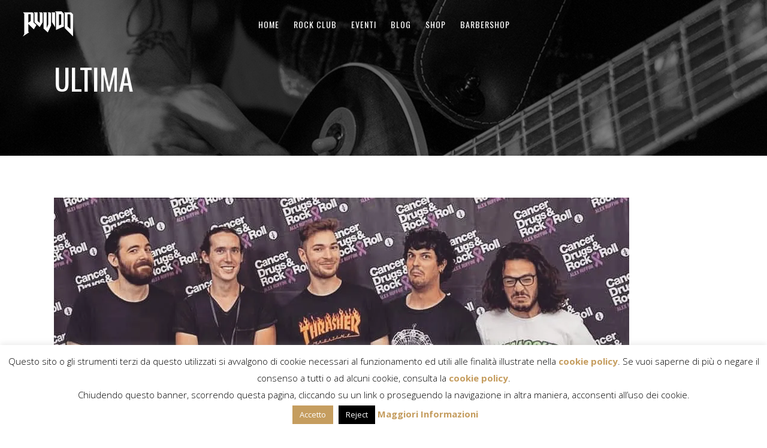

--- FILE ---
content_type: text/html; charset=UTF-8
request_url: https://www.ruvidorockclub.com/music/ultima/
body_size: 22000
content:
<!DOCTYPE html>
<html lang="it-IT">
<head>
    	
        <meta charset="UTF-8"/>
        <link rel="profile" href="http://gmpg.org/xfn/11"/>
        <link rel="pingback" href="https://www.ruvidorockclub.com/xmlrpc.php"/>

                <meta name="viewport" content="width=device-width,initial-scale=1,user-scalable=no">
        
	<script type="application/javascript">var edgtCoreAjaxUrl = "https://www.ruvidorockclub.com/wp-admin/admin-ajax.php"</script><script type="application/javascript">var EdgefAjaxUrl = "https://www.ruvidorockclub.com/wp-admin/admin-ajax.php"</script><meta name='robots' content='index, follow, max-image-preview:large, max-snippet:-1, max-video-preview:-1' />

	<!-- This site is optimized with the Yoast SEO plugin v26.8 - https://yoast.com/product/yoast-seo-wordpress/ -->
	<title>Ultima - Band Emergente - Sound Contest 2023 - Ruvido Barber Shop Rock Club</title>
	<meta name="description" content="Gli Ultima sono una band Emergente che partecipa al Ruvido Sound Contest 2023. Nati nel 2016 con l’idea di sperimentare un genere diverso da quello della loro provenienza, suonano principalmente per la forte passione per la musica e per la sperimentazione di nuovi generi inerenti al prog metal e al djent." />
	<link rel="canonical" href="https://www.ruvidorockclub.com/music/ultima/" />
	<meta property="og:locale" content="it_IT" />
	<meta property="og:type" content="article" />
	<meta property="og:title" content="Ultima - Band Emergente - partecipa al Ruvido Sound Contest 2023" />
	<meta property="og:description" content="Gli Ultima sono una band Emergente che partecipa al Ruvido Sound Contest 2023. Nati nel 2016 con l’idea di sperimentare un genere diverso da quello della loro provenienza, suonano principalmente per la forte passione per la musica e per la sperimentazione di nuovi generi inerenti al prog metal e al djent." />
	<meta property="og:url" content="https://www.ruvidorockclub.com/music/ultima/" />
	<meta property="og:site_name" content="Ruvido Barber Shop Rock Club" />
	<meta property="article:publisher" content="https://www.facebook.com/ruvidobarberrockclub/" />
	<meta property="article:modified_time" content="2023-09-17T10:27:50+00:00" />
	<meta property="og:image" content="https://www.ruvidorockclub.com/wp-content/uploads/2023/06/333947171_217771510813082_3132235524521275579_n-2.jpg" />
	<meta property="og:image:width" content="2000" />
	<meta property="og:image:height" content="2000" />
	<meta property="og:image:type" content="image/jpeg" />
	<meta name="twitter:card" content="summary_large_image" />
	<meta name="twitter:title" content="[Nome] Band Emergente - partecipa al Ruvido Sound Contest 2023" />
	<meta name="twitter:description" content="Gli Ultima sono una band Emergente che partecipa al Ruvido Sound Contest 2023. Nati nel 2016 con l’idea di sperimentare un genere diverso da quello della loro provenienza, suonano principalmente per la forte passione per la musica e per la sperimentazione di nuovi generi inerenti al prog metal e al djent." />
	<meta name="twitter:image" content="https://i0.wp.com/www.ruvidorockclub.com/wp-content/uploads/2023/06/333947171_217771510813082_3132235524521275579_n.jpg?fit=2000%2C2000&ssl=1" />
	<meta name="twitter:label1" content="Tempo di lettura stimato" />
	<meta name="twitter:data1" content="2 minuti" />
	<script type="application/ld+json" class="yoast-schema-graph">{"@context":"https://schema.org","@graph":[{"@type":"WebPage","@id":"https://www.ruvidorockclub.com/music/ultima/","url":"https://www.ruvidorockclub.com/music/ultima/","name":"Ultima - Band Emergente - Sound Contest 2023 - Ruvido Barber Shop Rock Club","isPartOf":{"@id":"https://www.ruvidorockclub.com/#website"},"primaryImageOfPage":{"@id":"https://www.ruvidorockclub.com/music/ultima/#primaryimage"},"image":{"@id":"https://www.ruvidorockclub.com/music/ultima/#primaryimage"},"thumbnailUrl":"https://i0.wp.com/www.ruvidorockclub.com/wp-content/uploads/2022/06/288924840_1004838193728588_3790444550503640554_n.jpg?fit=1080%2C1080&ssl=1","datePublished":"2023-06-30T14:00:44+00:00","dateModified":"2023-09-17T10:27:50+00:00","description":"Gli Ultima sono una band Emergente che partecipa al Ruvido Sound Contest 2023. Nati nel 2016 con l’idea di sperimentare un genere diverso da quello della loro provenienza, suonano principalmente per la forte passione per la musica e per la sperimentazione di nuovi generi inerenti al prog metal e al djent.","breadcrumb":{"@id":"https://www.ruvidorockclub.com/music/ultima/#breadcrumb"},"inLanguage":"it-IT","potentialAction":[{"@type":"ReadAction","target":["https://www.ruvidorockclub.com/music/ultima/"]}]},{"@type":"ImageObject","inLanguage":"it-IT","@id":"https://www.ruvidorockclub.com/music/ultima/#primaryimage","url":"https://i0.wp.com/www.ruvidorockclub.com/wp-content/uploads/2022/06/288924840_1004838193728588_3790444550503640554_n.jpg?fit=1080%2C1080&ssl=1","contentUrl":"https://i0.wp.com/www.ruvidorockclub.com/wp-content/uploads/2022/06/288924840_1004838193728588_3790444550503640554_n.jpg?fit=1080%2C1080&ssl=1","width":1080,"height":1080,"caption":"Ultima__band_logo - Ruvido Sond Contest 2022"},{"@type":"BreadcrumbList","@id":"https://www.ruvidorockclub.com/music/ultima/#breadcrumb","itemListElement":[{"@type":"ListItem","position":1,"name":"Home","item":"https://www.ruvidorockclub.com/"},{"@type":"ListItem","position":2,"name":"Portfolio","item":"https://www.ruvidorockclub.com/music/"},{"@type":"ListItem","position":3,"name":"Ultima"}]},{"@type":"WebSite","@id":"https://www.ruvidorockclub.com/#website","url":"https://www.ruvidorockclub.com/","name":"Ruvido Barber Shop Rock Club","description":"","potentialAction":[{"@type":"SearchAction","target":{"@type":"EntryPoint","urlTemplate":"https://www.ruvidorockclub.com/?s={search_term_string}"},"query-input":{"@type":"PropertyValueSpecification","valueRequired":true,"valueName":"search_term_string"}}],"inLanguage":"it-IT"}]}</script>
	<!-- / Yoast SEO plugin. -->


<link rel='dns-prefetch' href='//www.googletagmanager.com' />
<link rel='dns-prefetch' href='//stats.wp.com' />
<link rel='dns-prefetch' href='//fonts.googleapis.com' />
<link rel='preconnect' href='//i0.wp.com' />
<link rel='preconnect' href='//c0.wp.com' />
<link rel="alternate" type="application/rss+xml" title="Ruvido Barber Shop Rock Club &raquo; Feed" href="https://www.ruvidorockclub.com/feed/" />
<link rel="alternate" type="application/rss+xml" title="Ruvido Barber Shop Rock Club &raquo; Feed dei commenti" href="https://www.ruvidorockclub.com/comments/feed/" />
<link rel="alternate" title="oEmbed (JSON)" type="application/json+oembed" href="https://www.ruvidorockclub.com/wp-json/oembed/1.0/embed?url=https%3A%2F%2Fwww.ruvidorockclub.com%2Fmusic%2Fultima%2F" />
<link rel="alternate" title="oEmbed (XML)" type="text/xml+oembed" href="https://www.ruvidorockclub.com/wp-json/oembed/1.0/embed?url=https%3A%2F%2Fwww.ruvidorockclub.com%2Fmusic%2Fultima%2F&#038;format=xml" />
<style id='wp-img-auto-sizes-contain-inline-css' type='text/css'>
img:is([sizes=auto i],[sizes^="auto," i]){contain-intrinsic-size:3000px 1500px}
/*# sourceURL=wp-img-auto-sizes-contain-inline-css */
</style>
<style id='wp-emoji-styles-inline-css' type='text/css'>

	img.wp-smiley, img.emoji {
		display: inline !important;
		border: none !important;
		box-shadow: none !important;
		height: 1em !important;
		width: 1em !important;
		margin: 0 0.07em !important;
		vertical-align: -0.1em !important;
		background: none !important;
		padding: 0 !important;
	}
/*# sourceURL=wp-emoji-styles-inline-css */
</style>
<style id='wp-block-library-inline-css' type='text/css'>
:root{--wp-block-synced-color:#7a00df;--wp-block-synced-color--rgb:122,0,223;--wp-bound-block-color:var(--wp-block-synced-color);--wp-editor-canvas-background:#ddd;--wp-admin-theme-color:#007cba;--wp-admin-theme-color--rgb:0,124,186;--wp-admin-theme-color-darker-10:#006ba1;--wp-admin-theme-color-darker-10--rgb:0,107,160.5;--wp-admin-theme-color-darker-20:#005a87;--wp-admin-theme-color-darker-20--rgb:0,90,135;--wp-admin-border-width-focus:2px}@media (min-resolution:192dpi){:root{--wp-admin-border-width-focus:1.5px}}.wp-element-button{cursor:pointer}:root .has-very-light-gray-background-color{background-color:#eee}:root .has-very-dark-gray-background-color{background-color:#313131}:root .has-very-light-gray-color{color:#eee}:root .has-very-dark-gray-color{color:#313131}:root .has-vivid-green-cyan-to-vivid-cyan-blue-gradient-background{background:linear-gradient(135deg,#00d084,#0693e3)}:root .has-purple-crush-gradient-background{background:linear-gradient(135deg,#34e2e4,#4721fb 50%,#ab1dfe)}:root .has-hazy-dawn-gradient-background{background:linear-gradient(135deg,#faaca8,#dad0ec)}:root .has-subdued-olive-gradient-background{background:linear-gradient(135deg,#fafae1,#67a671)}:root .has-atomic-cream-gradient-background{background:linear-gradient(135deg,#fdd79a,#004a59)}:root .has-nightshade-gradient-background{background:linear-gradient(135deg,#330968,#31cdcf)}:root .has-midnight-gradient-background{background:linear-gradient(135deg,#020381,#2874fc)}:root{--wp--preset--font-size--normal:16px;--wp--preset--font-size--huge:42px}.has-regular-font-size{font-size:1em}.has-larger-font-size{font-size:2.625em}.has-normal-font-size{font-size:var(--wp--preset--font-size--normal)}.has-huge-font-size{font-size:var(--wp--preset--font-size--huge)}.has-text-align-center{text-align:center}.has-text-align-left{text-align:left}.has-text-align-right{text-align:right}.has-fit-text{white-space:nowrap!important}#end-resizable-editor-section{display:none}.aligncenter{clear:both}.items-justified-left{justify-content:flex-start}.items-justified-center{justify-content:center}.items-justified-right{justify-content:flex-end}.items-justified-space-between{justify-content:space-between}.screen-reader-text{border:0;clip-path:inset(50%);height:1px;margin:-1px;overflow:hidden;padding:0;position:absolute;width:1px;word-wrap:normal!important}.screen-reader-text:focus{background-color:#ddd;clip-path:none;color:#444;display:block;font-size:1em;height:auto;left:5px;line-height:normal;padding:15px 23px 14px;text-decoration:none;top:5px;width:auto;z-index:100000}html :where(.has-border-color){border-style:solid}html :where([style*=border-top-color]){border-top-style:solid}html :where([style*=border-right-color]){border-right-style:solid}html :where([style*=border-bottom-color]){border-bottom-style:solid}html :where([style*=border-left-color]){border-left-style:solid}html :where([style*=border-width]){border-style:solid}html :where([style*=border-top-width]){border-top-style:solid}html :where([style*=border-right-width]){border-right-style:solid}html :where([style*=border-bottom-width]){border-bottom-style:solid}html :where([style*=border-left-width]){border-left-style:solid}html :where(img[class*=wp-image-]){height:auto;max-width:100%}:where(figure){margin:0 0 1em}html :where(.is-position-sticky){--wp-admin--admin-bar--position-offset:var(--wp-admin--admin-bar--height,0px)}@media screen and (max-width:600px){html :where(.is-position-sticky){--wp-admin--admin-bar--position-offset:0px}}

/*# sourceURL=wp-block-library-inline-css */
</style><style id='wp-block-quote-inline-css' type='text/css'>
.wp-block-quote{box-sizing:border-box;overflow-wrap:break-word}.wp-block-quote.is-large:where(:not(.is-style-plain)),.wp-block-quote.is-style-large:where(:not(.is-style-plain)){margin-bottom:1em;padding:0 1em}.wp-block-quote.is-large:where(:not(.is-style-plain)) p,.wp-block-quote.is-style-large:where(:not(.is-style-plain)) p{font-size:1.5em;font-style:italic;line-height:1.6}.wp-block-quote.is-large:where(:not(.is-style-plain)) cite,.wp-block-quote.is-large:where(:not(.is-style-plain)) footer,.wp-block-quote.is-style-large:where(:not(.is-style-plain)) cite,.wp-block-quote.is-style-large:where(:not(.is-style-plain)) footer{font-size:1.125em;text-align:right}.wp-block-quote>cite{display:block}
/*# sourceURL=https://c0.wp.com/c/6.9/wp-includes/blocks/quote/style.min.css */
</style>
<style id='global-styles-inline-css' type='text/css'>
:root{--wp--preset--aspect-ratio--square: 1;--wp--preset--aspect-ratio--4-3: 4/3;--wp--preset--aspect-ratio--3-4: 3/4;--wp--preset--aspect-ratio--3-2: 3/2;--wp--preset--aspect-ratio--2-3: 2/3;--wp--preset--aspect-ratio--16-9: 16/9;--wp--preset--aspect-ratio--9-16: 9/16;--wp--preset--color--black: #000000;--wp--preset--color--cyan-bluish-gray: #abb8c3;--wp--preset--color--white: #ffffff;--wp--preset--color--pale-pink: #f78da7;--wp--preset--color--vivid-red: #cf2e2e;--wp--preset--color--luminous-vivid-orange: #ff6900;--wp--preset--color--luminous-vivid-amber: #fcb900;--wp--preset--color--light-green-cyan: #7bdcb5;--wp--preset--color--vivid-green-cyan: #00d084;--wp--preset--color--pale-cyan-blue: #8ed1fc;--wp--preset--color--vivid-cyan-blue: #0693e3;--wp--preset--color--vivid-purple: #9b51e0;--wp--preset--gradient--vivid-cyan-blue-to-vivid-purple: linear-gradient(135deg,rgb(6,147,227) 0%,rgb(155,81,224) 100%);--wp--preset--gradient--light-green-cyan-to-vivid-green-cyan: linear-gradient(135deg,rgb(122,220,180) 0%,rgb(0,208,130) 100%);--wp--preset--gradient--luminous-vivid-amber-to-luminous-vivid-orange: linear-gradient(135deg,rgb(252,185,0) 0%,rgb(255,105,0) 100%);--wp--preset--gradient--luminous-vivid-orange-to-vivid-red: linear-gradient(135deg,rgb(255,105,0) 0%,rgb(207,46,46) 100%);--wp--preset--gradient--very-light-gray-to-cyan-bluish-gray: linear-gradient(135deg,rgb(238,238,238) 0%,rgb(169,184,195) 100%);--wp--preset--gradient--cool-to-warm-spectrum: linear-gradient(135deg,rgb(74,234,220) 0%,rgb(151,120,209) 20%,rgb(207,42,186) 40%,rgb(238,44,130) 60%,rgb(251,105,98) 80%,rgb(254,248,76) 100%);--wp--preset--gradient--blush-light-purple: linear-gradient(135deg,rgb(255,206,236) 0%,rgb(152,150,240) 100%);--wp--preset--gradient--blush-bordeaux: linear-gradient(135deg,rgb(254,205,165) 0%,rgb(254,45,45) 50%,rgb(107,0,62) 100%);--wp--preset--gradient--luminous-dusk: linear-gradient(135deg,rgb(255,203,112) 0%,rgb(199,81,192) 50%,rgb(65,88,208) 100%);--wp--preset--gradient--pale-ocean: linear-gradient(135deg,rgb(255,245,203) 0%,rgb(182,227,212) 50%,rgb(51,167,181) 100%);--wp--preset--gradient--electric-grass: linear-gradient(135deg,rgb(202,248,128) 0%,rgb(113,206,126) 100%);--wp--preset--gradient--midnight: linear-gradient(135deg,rgb(2,3,129) 0%,rgb(40,116,252) 100%);--wp--preset--font-size--small: 13px;--wp--preset--font-size--medium: 20px;--wp--preset--font-size--large: 36px;--wp--preset--font-size--x-large: 42px;--wp--preset--spacing--20: 0.44rem;--wp--preset--spacing--30: 0.67rem;--wp--preset--spacing--40: 1rem;--wp--preset--spacing--50: 1.5rem;--wp--preset--spacing--60: 2.25rem;--wp--preset--spacing--70: 3.38rem;--wp--preset--spacing--80: 5.06rem;--wp--preset--shadow--natural: 6px 6px 9px rgba(0, 0, 0, 0.2);--wp--preset--shadow--deep: 12px 12px 50px rgba(0, 0, 0, 0.4);--wp--preset--shadow--sharp: 6px 6px 0px rgba(0, 0, 0, 0.2);--wp--preset--shadow--outlined: 6px 6px 0px -3px rgb(255, 255, 255), 6px 6px rgb(0, 0, 0);--wp--preset--shadow--crisp: 6px 6px 0px rgb(0, 0, 0);}:where(.is-layout-flex){gap: 0.5em;}:where(.is-layout-grid){gap: 0.5em;}body .is-layout-flex{display: flex;}.is-layout-flex{flex-wrap: wrap;align-items: center;}.is-layout-flex > :is(*, div){margin: 0;}body .is-layout-grid{display: grid;}.is-layout-grid > :is(*, div){margin: 0;}:where(.wp-block-columns.is-layout-flex){gap: 2em;}:where(.wp-block-columns.is-layout-grid){gap: 2em;}:where(.wp-block-post-template.is-layout-flex){gap: 1.25em;}:where(.wp-block-post-template.is-layout-grid){gap: 1.25em;}.has-black-color{color: var(--wp--preset--color--black) !important;}.has-cyan-bluish-gray-color{color: var(--wp--preset--color--cyan-bluish-gray) !important;}.has-white-color{color: var(--wp--preset--color--white) !important;}.has-pale-pink-color{color: var(--wp--preset--color--pale-pink) !important;}.has-vivid-red-color{color: var(--wp--preset--color--vivid-red) !important;}.has-luminous-vivid-orange-color{color: var(--wp--preset--color--luminous-vivid-orange) !important;}.has-luminous-vivid-amber-color{color: var(--wp--preset--color--luminous-vivid-amber) !important;}.has-light-green-cyan-color{color: var(--wp--preset--color--light-green-cyan) !important;}.has-vivid-green-cyan-color{color: var(--wp--preset--color--vivid-green-cyan) !important;}.has-pale-cyan-blue-color{color: var(--wp--preset--color--pale-cyan-blue) !important;}.has-vivid-cyan-blue-color{color: var(--wp--preset--color--vivid-cyan-blue) !important;}.has-vivid-purple-color{color: var(--wp--preset--color--vivid-purple) !important;}.has-black-background-color{background-color: var(--wp--preset--color--black) !important;}.has-cyan-bluish-gray-background-color{background-color: var(--wp--preset--color--cyan-bluish-gray) !important;}.has-white-background-color{background-color: var(--wp--preset--color--white) !important;}.has-pale-pink-background-color{background-color: var(--wp--preset--color--pale-pink) !important;}.has-vivid-red-background-color{background-color: var(--wp--preset--color--vivid-red) !important;}.has-luminous-vivid-orange-background-color{background-color: var(--wp--preset--color--luminous-vivid-orange) !important;}.has-luminous-vivid-amber-background-color{background-color: var(--wp--preset--color--luminous-vivid-amber) !important;}.has-light-green-cyan-background-color{background-color: var(--wp--preset--color--light-green-cyan) !important;}.has-vivid-green-cyan-background-color{background-color: var(--wp--preset--color--vivid-green-cyan) !important;}.has-pale-cyan-blue-background-color{background-color: var(--wp--preset--color--pale-cyan-blue) !important;}.has-vivid-cyan-blue-background-color{background-color: var(--wp--preset--color--vivid-cyan-blue) !important;}.has-vivid-purple-background-color{background-color: var(--wp--preset--color--vivid-purple) !important;}.has-black-border-color{border-color: var(--wp--preset--color--black) !important;}.has-cyan-bluish-gray-border-color{border-color: var(--wp--preset--color--cyan-bluish-gray) !important;}.has-white-border-color{border-color: var(--wp--preset--color--white) !important;}.has-pale-pink-border-color{border-color: var(--wp--preset--color--pale-pink) !important;}.has-vivid-red-border-color{border-color: var(--wp--preset--color--vivid-red) !important;}.has-luminous-vivid-orange-border-color{border-color: var(--wp--preset--color--luminous-vivid-orange) !important;}.has-luminous-vivid-amber-border-color{border-color: var(--wp--preset--color--luminous-vivid-amber) !important;}.has-light-green-cyan-border-color{border-color: var(--wp--preset--color--light-green-cyan) !important;}.has-vivid-green-cyan-border-color{border-color: var(--wp--preset--color--vivid-green-cyan) !important;}.has-pale-cyan-blue-border-color{border-color: var(--wp--preset--color--pale-cyan-blue) !important;}.has-vivid-cyan-blue-border-color{border-color: var(--wp--preset--color--vivid-cyan-blue) !important;}.has-vivid-purple-border-color{border-color: var(--wp--preset--color--vivid-purple) !important;}.has-vivid-cyan-blue-to-vivid-purple-gradient-background{background: var(--wp--preset--gradient--vivid-cyan-blue-to-vivid-purple) !important;}.has-light-green-cyan-to-vivid-green-cyan-gradient-background{background: var(--wp--preset--gradient--light-green-cyan-to-vivid-green-cyan) !important;}.has-luminous-vivid-amber-to-luminous-vivid-orange-gradient-background{background: var(--wp--preset--gradient--luminous-vivid-amber-to-luminous-vivid-orange) !important;}.has-luminous-vivid-orange-to-vivid-red-gradient-background{background: var(--wp--preset--gradient--luminous-vivid-orange-to-vivid-red) !important;}.has-very-light-gray-to-cyan-bluish-gray-gradient-background{background: var(--wp--preset--gradient--very-light-gray-to-cyan-bluish-gray) !important;}.has-cool-to-warm-spectrum-gradient-background{background: var(--wp--preset--gradient--cool-to-warm-spectrum) !important;}.has-blush-light-purple-gradient-background{background: var(--wp--preset--gradient--blush-light-purple) !important;}.has-blush-bordeaux-gradient-background{background: var(--wp--preset--gradient--blush-bordeaux) !important;}.has-luminous-dusk-gradient-background{background: var(--wp--preset--gradient--luminous-dusk) !important;}.has-pale-ocean-gradient-background{background: var(--wp--preset--gradient--pale-ocean) !important;}.has-electric-grass-gradient-background{background: var(--wp--preset--gradient--electric-grass) !important;}.has-midnight-gradient-background{background: var(--wp--preset--gradient--midnight) !important;}.has-small-font-size{font-size: var(--wp--preset--font-size--small) !important;}.has-medium-font-size{font-size: var(--wp--preset--font-size--medium) !important;}.has-large-font-size{font-size: var(--wp--preset--font-size--large) !important;}.has-x-large-font-size{font-size: var(--wp--preset--font-size--x-large) !important;}
/*# sourceURL=global-styles-inline-css */
</style>

<style id='classic-theme-styles-inline-css' type='text/css'>
/*! This file is auto-generated */
.wp-block-button__link{color:#fff;background-color:#32373c;border-radius:9999px;box-shadow:none;text-decoration:none;padding:calc(.667em + 2px) calc(1.333em + 2px);font-size:1.125em}.wp-block-file__button{background:#32373c;color:#fff;text-decoration:none}
/*# sourceURL=/wp-includes/css/classic-themes.min.css */
</style>
<link rel='stylesheet' id='contact-form-7-css' href='https://www.ruvidorockclub.com/wp-content/plugins/contact-form-7/includes/css/styles.css?ver=6.1.4' type='text/css' media='all' />
<style id='contact-form-7-inline-css' type='text/css'>
.wpcf7 .wpcf7-recaptcha iframe {margin-bottom: 0;}.wpcf7 .wpcf7-recaptcha[data-align="center"] > div {margin: 0 auto;}.wpcf7 .wpcf7-recaptcha[data-align="right"] > div {margin: 0 0 0 auto;}
/*# sourceURL=contact-form-7-inline-css */
</style>
<link rel='stylesheet' id='cookie-law-info-css' href='https://www.ruvidorockclub.com/wp-content/plugins/cookie-law-info/legacy/public/css/cookie-law-info-public.css?ver=3.4.0' type='text/css' media='all' />
<link rel='stylesheet' id='cookie-law-info-gdpr-css' href='https://www.ruvidorockclub.com/wp-content/plugins/cookie-law-info/legacy/public/css/cookie-law-info-gdpr.css?ver=3.4.0' type='text/css' media='all' />
<link rel='stylesheet' id='revolver-edge-default-style-css' href='https://www.ruvidorockclub.com/wp-content/themes/revolver/style.css?ver=12274252d951ebeea1f356ef623c509a' type='text/css' media='all' />
<link rel='stylesheet' id='revolver-edge-modules-plugins-css' href='https://www.ruvidorockclub.com/wp-content/themes/revolver/assets/css/plugins.min.css?ver=12274252d951ebeea1f356ef623c509a' type='text/css' media='all' />
<link rel='stylesheet' id='revolver-edge-modules-css' href='https://www.ruvidorockclub.com/wp-content/themes/revolver/assets/css/modules.min.css?ver=12274252d951ebeea1f356ef623c509a' type='text/css' media='all' />
<style id='revolver-edge-modules-inline-css' type='text/css'>
  /* generated in /var/www/html/ruvidorockclub/wp-content/themes/revolver/functions.php revolver_edge_page_padding function */
.postid-10368 .edgtf-content .edgtf-content-inner > .edgtf-container > .edgtf-container-inner, .postid-10368 .edgtf-content .edgtf-content-inner > .edgtf-full-width > .edgtf-full-width-inner { padding: 0;}

    
.edgtf-portfolio-single-holder .edgtf-portfolio-info-item:not(.edgtf-content-item) .edgtf-portfolio-info-item-title {
font-weight: 700;
color:#000;
}
.wpb_single_image .vc_box_border.vc_box_border_chino, .wpb_single_image .vc_box_border_circle.vc_box_border_chino {
background-color: #c59d5f !important;
}
/*# sourceURL=revolver-edge-modules-inline-css */
</style>
<link rel='stylesheet' id='revolver-edge-blog-css' href='https://www.ruvidorockclub.com/wp-content/themes/revolver/assets/css/blog.min.css?ver=12274252d951ebeea1f356ef623c509a' type='text/css' media='all' />
<link rel='stylesheet' id='edgtf-font-awesome-css' href='https://www.ruvidorockclub.com/wp-content/themes/revolver/assets/css/font-awesome/css/fontawesome-all.min.css?ver=12274252d951ebeea1f356ef623c509a' type='text/css' media='all' />
<link rel='stylesheet' id='edgtf-font-elegant-css' href='https://www.ruvidorockclub.com/wp-content/themes/revolver/assets/css/elegant-icons/style.min.css?ver=12274252d951ebeea1f356ef623c509a' type='text/css' media='all' />
<link rel='stylesheet' id='edgtf-ion-icons-css' href='https://www.ruvidorockclub.com/wp-content/themes/revolver/assets/css/ion-icons/css/ionicons.min.css?ver=12274252d951ebeea1f356ef623c509a' type='text/css' media='all' />
<link rel='stylesheet' id='edgtf-linea-icons-css' href='https://www.ruvidorockclub.com/wp-content/themes/revolver/assets/css/linea-icons/style.css?ver=12274252d951ebeea1f356ef623c509a' type='text/css' media='all' />
<link rel='stylesheet' id='edgtf-linear-icons-css' href='https://www.ruvidorockclub.com/wp-content/themes/revolver/assets/css/linear-icons/style.css?ver=12274252d951ebeea1f356ef623c509a' type='text/css' media='all' />
<link rel='stylesheet' id='edgtf-simple-line-icons-css' href='https://www.ruvidorockclub.com/wp-content/themes/revolver/assets/css/simple-line-icons/simple-line-icons.css?ver=12274252d951ebeea1f356ef623c509a' type='text/css' media='all' />
<link rel='stylesheet' id='edgtf-dripicons-css' href='https://www.ruvidorockclub.com/wp-content/themes/revolver/assets/css/dripicons/dripicons.css?ver=12274252d951ebeea1f356ef623c509a' type='text/css' media='all' />
<link rel='stylesheet' id='edgtf-ico-moon-css' href='https://www.ruvidorockclub.com/wp-content/themes/revolver/assets/css/icomoon/css/icomoon.css?ver=12274252d951ebeea1f356ef623c509a' type='text/css' media='all' />
<link rel='stylesheet' id='mediaelement-css' href='https://c0.wp.com/c/6.9/wp-includes/js/mediaelement/mediaelementplayer-legacy.min.css' type='text/css' media='all' />
<link rel='stylesheet' id='wp-mediaelement-css' href='https://c0.wp.com/c/6.9/wp-includes/js/mediaelement/wp-mediaelement.min.css' type='text/css' media='all' />
<link rel='stylesheet' id='revolver-edge-modules-responsive-css' href='https://www.ruvidorockclub.com/wp-content/themes/revolver/assets/css/modules-responsive.min.css?ver=12274252d951ebeea1f356ef623c509a' type='text/css' media='all' />
<link rel='stylesheet' id='revolver-edge-blog-responsive-css' href='https://www.ruvidorockclub.com/wp-content/themes/revolver/assets/css/blog-responsive.min.css?ver=12274252d951ebeea1f356ef623c509a' type='text/css' media='all' />
<link rel='stylesheet' id='js_composer_front-css' href='https://www.ruvidorockclub.com/wp-content/plugins/js_composer/assets/css/js_composer.min.css?ver=8.7.1' type='text/css' media='all' />
<link rel='stylesheet' id='revolver-edge-google-fonts-css' href='https://fonts.googleapis.com/css?family=Open+Sans%3A100%2C100italic%2C200%2C200italic%2C300%2C300italic%2C400%2C400italic%2C500%2C500italic%2C600%2C600italic%2C700%2C700italic%2C800%2C800italic%2C900%2C900italic%7COswald%3A100%2C100italic%2C200%2C200italic%2C300%2C300italic%2C400%2C400italic%2C500%2C500italic%2C600%2C600italic%2C700%2C700italic%2C800%2C800italic%2C900%2C900italic%7CLibre+Baskerville%3A100%2C100italic%2C200%2C200italic%2C300%2C300italic%2C400%2C400italic%2C500%2C500italic%2C600%2C600italic%2C700%2C700italic%2C800%2C800italic%2C900%2C900italic&#038;subset=latin%2Clatin-ext&#038;ver=1.0.0' type='text/css' media='all' />
<link rel='stylesheet' id='bsf-Defaults-css' href='https://www.ruvidorockclub.com/wp-content/uploads/smile_fonts/Defaults/Defaults.css?ver=3.21.2' type='text/css' media='all' />
<script type="text/javascript" src="https://c0.wp.com/c/6.9/wp-includes/js/jquery/jquery.min.js" id="jquery-core-js"></script>
<script type="text/javascript" src="https://c0.wp.com/c/6.9/wp-includes/js/jquery/jquery-migrate.min.js" id="jquery-migrate-js"></script>
<script type="text/javascript" id="cookie-law-info-js-extra">
/* <![CDATA[ */
var Cli_Data = {"nn_cookie_ids":[],"cookielist":[],"non_necessary_cookies":[],"ccpaEnabled":"","ccpaRegionBased":"","ccpaBarEnabled":"","strictlyEnabled":["necessary","obligatoire"],"ccpaType":"gdpr","js_blocking":"1","custom_integration":"","triggerDomRefresh":"","secure_cookies":""};
var cli_cookiebar_settings = {"animate_speed_hide":"500","animate_speed_show":"500","background":"#FFF","border":"#b1a6a6c2","border_on":"","button_1_button_colour":"#c59d5f","button_1_button_hover":"#9e7e4c","button_1_link_colour":"#fff","button_1_as_button":"1","button_1_new_win":"","button_2_button_colour":"#333","button_2_button_hover":"#292929","button_2_link_colour":"#444","button_2_as_button":"","button_2_hidebar":"1","button_3_button_colour":"#000","button_3_button_hover":"#000000","button_3_link_colour":"#fff","button_3_as_button":"1","button_3_new_win":"","button_4_button_colour":"#000","button_4_button_hover":"#000000","button_4_link_colour":"#62a329","button_4_as_button":"","button_7_button_colour":"#61a229","button_7_button_hover":"#4e8221","button_7_link_colour":"#fff","button_7_as_button":"1","button_7_new_win":"","font_family":"inherit","header_fix":"","notify_animate_hide":"1","notify_animate_show":"","notify_div_id":"#cookie-law-info-bar","notify_position_horizontal":"right","notify_position_vertical":"bottom","scroll_close":"1","scroll_close_reload":"","accept_close_reload":"","reject_close_reload":"","showagain_tab":"1","showagain_background":"#fff","showagain_border":"#000","showagain_div_id":"#cookie-law-info-again","showagain_x_position":"100px","text":"#000","show_once_yn":"1","show_once":"10000","logging_on":"","as_popup":"","popup_overlay":"1","bar_heading_text":"","cookie_bar_as":"banner","popup_showagain_position":"bottom-right","widget_position":"left"};
var log_object = {"ajax_url":"https://www.ruvidorockclub.com/wp-admin/admin-ajax.php"};
//# sourceURL=cookie-law-info-js-extra
/* ]]> */
</script>
<script type="text/javascript" src="https://www.ruvidorockclub.com/wp-content/plugins/cookie-law-info/legacy/public/js/cookie-law-info-public.js?ver=3.4.0" id="cookie-law-info-js"></script>
<script type="text/javascript" src="https://www.ruvidorockclub.com/wp-content/plugins/revslider/public/assets/js/rbtools.min.js?ver=6.6.20" async id="tp-tools-js"></script>
<script type="text/javascript" src="https://www.ruvidorockclub.com/wp-content/plugins/revslider/public/assets/js/rs6.min.js?ver=6.6.20" async id="revmin-js"></script>

<!-- Snippet del tag Google (gtag.js) aggiunto da Site Kit -->
<!-- Snippet Google Analytics aggiunto da Site Kit -->
<script type="text/javascript" src="https://www.googletagmanager.com/gtag/js?id=GT-TWDLLSTT" id="google_gtagjs-js" async></script>
<script type="text/javascript" id="google_gtagjs-js-after">
/* <![CDATA[ */
window.dataLayer = window.dataLayer || [];function gtag(){dataLayer.push(arguments);}
gtag("set","linker",{"domains":["www.ruvidorockclub.com"]});
gtag("js", new Date());
gtag("set", "developer_id.dZTNiMT", true);
gtag("config", "GT-TWDLLSTT");
//# sourceURL=google_gtagjs-js-after
/* ]]> */
</script>
<script></script><link rel="https://api.w.org/" href="https://www.ruvidorockclub.com/wp-json/" /><link rel="EditURI" type="application/rsd+xml" title="RSD" href="https://www.ruvidorockclub.com/xmlrpc.php?rsd" />

<link rel='shortlink' href='https://www.ruvidorockclub.com/?p=10368' />
<meta name="generator" content="Site Kit by Google 1.171.0" />	<style>img#wpstats{display:none}</style>
		<link rel="apple-touch-icon" sizes="180x180" href="/wp-content/uploads/fbrfg/apple-touch-icon.png">
<link rel="icon" type="image/png" sizes="32x32" href="/wp-content/uploads/fbrfg/favicon-32x32.png">
<link rel="icon" type="image/png" sizes="16x16" href="/wp-content/uploads/fbrfg/favicon-16x16.png">
<link rel="manifest" href="/wp-content/uploads/fbrfg/site.webmanifest">
<link rel="mask-icon" href="/wp-content/uploads/fbrfg/safari-pinned-tab.svg" color="#5bbad5">
<link rel="shortcut icon" href="/wp-content/uploads/fbrfg/favicon.ico">
<meta name="msapplication-TileColor" content="#da532c">
<meta name="msapplication-config" content="/wp-content/uploads/fbrfg/browserconfig.xml">
<meta name="theme-color" content="#ffffff"><meta name="google-site-verification" content="Gam34w02YxFckqZqTXwkiQWqkrE7FFj7VO91eNsDt2g"><meta name="generator" content="Powered by WPBakery Page Builder - drag and drop page builder for WordPress."/>
<meta name="generator" content="Powered by Slider Revolution 6.6.20 - responsive, Mobile-Friendly Slider Plugin for WordPress with comfortable drag and drop interface." />
<script>function setREVStartSize(e){
			//window.requestAnimationFrame(function() {
				window.RSIW = window.RSIW===undefined ? window.innerWidth : window.RSIW;
				window.RSIH = window.RSIH===undefined ? window.innerHeight : window.RSIH;
				try {
					var pw = document.getElementById(e.c).parentNode.offsetWidth,
						newh;
					pw = pw===0 || isNaN(pw) || (e.l=="fullwidth" || e.layout=="fullwidth") ? window.RSIW : pw;
					e.tabw = e.tabw===undefined ? 0 : parseInt(e.tabw);
					e.thumbw = e.thumbw===undefined ? 0 : parseInt(e.thumbw);
					e.tabh = e.tabh===undefined ? 0 : parseInt(e.tabh);
					e.thumbh = e.thumbh===undefined ? 0 : parseInt(e.thumbh);
					e.tabhide = e.tabhide===undefined ? 0 : parseInt(e.tabhide);
					e.thumbhide = e.thumbhide===undefined ? 0 : parseInt(e.thumbhide);
					e.mh = e.mh===undefined || e.mh=="" || e.mh==="auto" ? 0 : parseInt(e.mh,0);
					if(e.layout==="fullscreen" || e.l==="fullscreen")
						newh = Math.max(e.mh,window.RSIH);
					else{
						e.gw = Array.isArray(e.gw) ? e.gw : [e.gw];
						for (var i in e.rl) if (e.gw[i]===undefined || e.gw[i]===0) e.gw[i] = e.gw[i-1];
						e.gh = e.el===undefined || e.el==="" || (Array.isArray(e.el) && e.el.length==0)? e.gh : e.el;
						e.gh = Array.isArray(e.gh) ? e.gh : [e.gh];
						for (var i in e.rl) if (e.gh[i]===undefined || e.gh[i]===0) e.gh[i] = e.gh[i-1];
											
						var nl = new Array(e.rl.length),
							ix = 0,
							sl;
						e.tabw = e.tabhide>=pw ? 0 : e.tabw;
						e.thumbw = e.thumbhide>=pw ? 0 : e.thumbw;
						e.tabh = e.tabhide>=pw ? 0 : e.tabh;
						e.thumbh = e.thumbhide>=pw ? 0 : e.thumbh;
						for (var i in e.rl) nl[i] = e.rl[i]<window.RSIW ? 0 : e.rl[i];
						sl = nl[0];
						for (var i in nl) if (sl>nl[i] && nl[i]>0) { sl = nl[i]; ix=i;}
						var m = pw>(e.gw[ix]+e.tabw+e.thumbw) ? 1 : (pw-(e.tabw+e.thumbw)) / (e.gw[ix]);
						newh =  (e.gh[ix] * m) + (e.tabh + e.thumbh);
					}
					var el = document.getElementById(e.c);
					if (el!==null && el) el.style.height = newh+"px";
					el = document.getElementById(e.c+"_wrapper");
					if (el!==null && el) {
						el.style.height = newh+"px";
						el.style.display = "block";
					}
				} catch(e){
					console.log("Failure at Presize of Slider:" + e)
				}
			//});
		  };</script>
		<style type="text/css" id="wp-custom-css">
			.edgtf-portfolio-single-holder .edgtf-portfolio-related-holder .edgtf-portfolio-back-btn {
	display:none !important;
}
#contest .edgtf-icon-list-item .edgtf-icon-list-text {
	text-align:left !important;
	padding-left: 42px !important;
}
/*#partner_contest .edgtf-elements-holder .edgtf-elements-holder-item .edgtf-elements-holder-item-inner {
	text-align:center !important
}*/
		</style>
		<style type="text/css" data-type="vc_shortcodes-custom-css">.vc_custom_1469795071174{padding-top: 14px !important;padding-bottom: 8px !important;}</style><noscript><style> .wpb_animate_when_almost_visible { opacity: 1; }</style></noscript><link rel='stylesheet' id='rs-plugin-settings-css' href='https://www.ruvidorockclub.com/wp-content/plugins/revslider/public/assets/css/rs6.css?ver=6.6.20' type='text/css' media='all' />
<style id='rs-plugin-settings-inline-css' type='text/css'>
#rs-demo-id {}
/*# sourceURL=rs-plugin-settings-inline-css */
</style>
</head>

<body class="wp-singular portfolio-item-template-default single single-portfolio-item postid-10368 wp-theme-revolver edgt-cpt-1.2.2 revolver-ver-1.9  edgtf-smooth-page-transitions edgtf-smooth-page-transitions-fadeout edgtf-header-standard edgtf-menu-centered edgtf-sticky-header-on-scroll-down-up edgtf-menu-icon-with-bckg edgtf-menu-icon-bckg-spread edgtf-default-mobile-header edgtf-sticky-up-mobile-header edgtf-dropdown-animate-height edgtf-light-header wpb-js-composer js-comp-ver-8.7.1 vc_responsive">


<div class="edgtf-wrapper">
	    <div class="edgtf-wrapper-inner">
        
<header class="edgtf-page-header">
        <div class="edgtf-menu-area" style="background-color:rgba(255, 255, 255, 0)">
        			            <div class="edgtf-vertical-align-containers">
                <div class="edgtf-position-left">
                    <div class="edgtf-position-left-inner">
                        
<div class="edgtf-logo-wrapper">
    <a href="https://www.ruvidorockclub.com/" style="height: 42px;">
        <img class="edgtf-normal-logo" src="https://www.ruvidorockclub.com/wp-content/uploads/2019/05/logo_001_m.png" alt="logo"/>
        <img class="edgtf-dark-logo" src="https://www.ruvidorockclub.com/wp-content/uploads/2019/05/logo_001_m.png" alt="dark logoo"/>        <img class="edgtf-light-logo" src="https://www.ruvidorockclub.com/wp-content/uploads/2019/05/logo_001_light.png" alt="light logo"/>    </a>
</div>

                    </div>
                </div>
                				<div class="edgtf-position-center">
					<div class="edgtf-position-center-inner">
						
<nav class="edgtf-main-menu edgtf-drop-down edgtf-default-nav">
    <ul id="menu-main-menu" class="clearfix"><li id="nav-menu-item-7372" class="menu-item menu-item-type-custom menu-item-object-custom menu-item-has-children edgtf-has-sub edgtf-menu-narrow edgtf-wide-background"><a href="/"><span class="edgtf-item-outer"><span class="edgtf-item-inner"><span class="edgtf-item-text">Home</span></span><span class="plus"></span></span></a>
<div class="edgtf-menu-second"><div class="edgtf-menu-inner"><ul>
	<li id="nav-menu-item-7875" class="menu-item menu-item-type-custom menu-item-object-custom edgtf-wide-background"><a href="/contact"><span class="edgtf-item-outer"><span class="edgtf-item-inner"><span class="edgtf-item-text">Contatti</span></span><span class="plus"></span></span></a></li>
	<li id="nav-menu-item-7876" class="menu-item menu-item-type-custom menu-item-object-custom edgtf-wide-background"><a href="/dicono-di-noi"><span class="edgtf-item-outer"><span class="edgtf-item-inner"><span class="edgtf-item-text">Dicono di Noi</span></span><span class="plus"></span></span></a></li>
</ul></div></div>
</li>
<li id="nav-menu-item-7376" class="menu-item menu-item-type-custom menu-item-object-custom menu-item-has-children edgtf-has-sub edgtf-menu-narrow edgtf-wide-background"><a class="edgtf-no-link" style="cursor: default;" onclick="JavaScript: return false;"><span class="edgtf-item-outer"><span class="edgtf-item-inner"><span class="edgtf-item-text">Rock Club</span></span><span class="plus"></span></span></a>
<div class="edgtf-menu-second"><div class="edgtf-menu-inner"><ul>
	<li id="nav-menu-item-7877" class="menu-item menu-item-type-custom menu-item-object-custom menu-item-has-children edgtf-sub edgtf-wide-background"><a href="/rockclub-padova/gruppi-emergenti"><span class="edgtf-item-outer"><span class="edgtf-item-inner"><span class="edgtf-item-text">Gruppi Emergenti</span></span><span class="plus"></span><i class="edgtf-menu-arrow fa fa-angle-right"></i></span></a>
	<ul>
		<li id="nav-menu-item-8461" class="menu-item menu-item-type-custom menu-item-object-custom edgtf-wide-background"><a href="/lista-gruppi-emergenti"><span class="edgtf-item-outer"><span class="edgtf-item-inner"><span class="edgtf-item-text">Lista Band Emergenti</span></span><span class="plus"></span></span></a></li>
	</ul>
</li>
	<li id="nav-menu-item-7878" class="menu-item menu-item-type-custom menu-item-object-custom edgtf-wide-background"><a href="/rockclub-padova/sponsor"><span class="edgtf-item-outer"><span class="edgtf-item-inner"><span class="edgtf-item-text">Sponsor</span></span><span class="plus"></span></span></a></li>
	<li id="nav-menu-item-8279" class="menu-item menu-item-type-custom menu-item-object-custom edgtf-wide-background"><a href="/rockclub-padova/seminari-workshop-rock"><span class="edgtf-item-outer"><span class="edgtf-item-inner"><span class="edgtf-item-text">Seminari e Workshop</span></span><span class="plus"></span></span></a></li>
</ul></div></div>
</li>
<li id="nav-menu-item-7874" class="menu-item menu-item-type-custom menu-item-object-custom menu-item-has-children edgtf-has-sub edgtf-menu-narrow edgtf-wide-background"><a href="/rockclub-padova/eventi/"><span class="edgtf-item-outer"><span class="edgtf-item-inner"><span class="edgtf-item-text">Eventi</span></span><span class="plus"></span></span></a>
<div class="edgtf-menu-second"><div class="edgtf-menu-inner"><ul>
	<li id="nav-menu-item-8685" class="menu-item menu-item-type-custom menu-item-object-custom menu-item-has-children edgtf-sub edgtf-wide-background"><a href="https://www.ruvidorockclub.com/rockclub-padova/eventi/ruvido-sound-contest-2025/"><span class="edgtf-item-outer"><span class="edgtf-item-inner"><span class="edgtf-item-text">Sound Contest 2025</span></span><span class="plus"></span><i class="edgtf-menu-arrow fa fa-angle-right"></i></span></a>
	<ul>
		<li id="nav-menu-item-11019" class="menu-item menu-item-type-post_type menu-item-object-page edgtf-wide-background"><a href="https://www.ruvidorockclub.com/rockclub-padova/eventi/ruvido-sound-contest-2025/finale-ruvido-sound-contest-2025-aircella-ruvida-festival/"><span class="edgtf-item-outer"><span class="edgtf-item-inner"><span class="edgtf-item-text">Finale Ruvido Sound Contest 2025 – Aircella Ruvida Festival</span></span><span class="plus"></span></span></a></li>
		<li id="nav-menu-item-10990" class="menu-item menu-item-type-post_type menu-item-object-page edgtf-wide-background"><a href="https://www.ruvidorockclub.com/rockclub-padova/eventi/ruvido-sound-contest-2025/terza-semifinale-12-luglio/"><span class="edgtf-item-outer"><span class="edgtf-item-inner"><span class="edgtf-item-text">Terza Semifinale 12 Luglio</span></span><span class="plus"></span></span></a></li>
		<li id="nav-menu-item-10921" class="menu-item menu-item-type-post_type menu-item-object-page edgtf-wide-background"><a href="https://www.ruvidorockclub.com/rockclub-padova/eventi/ruvido-sound-contest-2025/seconda-semifinale-21-giugno/"><span class="edgtf-item-outer"><span class="edgtf-item-inner"><span class="edgtf-item-text">Seconda Semifinale 21 Giugno</span></span><span class="plus"></span></span></a></li>
		<li id="nav-menu-item-10844" class="menu-item menu-item-type-post_type menu-item-object-page edgtf-wide-background"><a href="https://www.ruvidorockclub.com/rockclub-padova/eventi/ruvido-sound-contest-2025/prima-semifinale-24-maggio/"><span class="edgtf-item-outer"><span class="edgtf-item-inner"><span class="edgtf-item-text">Prima Semifinale 24 Maggio</span></span><span class="plus"></span></span></a></li>
	</ul>
</li>
</ul></div></div>
</li>
<li id="nav-menu-item-7374" class="menu-item menu-item-type-custom menu-item-object-custom edgtf-menu-narrow edgtf-wide-background"><a href="https://www.ruvidobarber.it/blog/"><span class="edgtf-item-outer"><span class="edgtf-item-inner"><span class="edgtf-item-text">Blog</span></span><span class="plus"></span></span></a></li>
<li id="nav-menu-item-7383" class="menu-item menu-item-type-custom menu-item-object-custom edgtf-menu-narrow edgtf-wide-background"><a href="/shop"><span class="edgtf-item-outer"><span class="edgtf-item-inner"><span class="edgtf-item-text">Shop</span></span><span class="plus"></span></span></a></li>
<li id="nav-menu-item-7497" class="menu-item menu-item-type-custom menu-item-object-custom menu-item-has-children edgtf-has-sub edgtf-menu-narrow edgtf-wide-background"><a href="https://www.ruvidobarber.it/"><span class="edgtf-item-outer"><span class="edgtf-item-inner"><span class="edgtf-item-text">Barbershop</span></span><span class="plus"></span></span></a>
<div class="edgtf-menu-second"><div class="edgtf-menu-inner"><ul>
	<li id="nav-menu-item-7870" class="menu-item menu-item-type-custom menu-item-object-custom edgtf-wide-background"><a href="https://www.ruvidobarber.it/servizi/"><span class="edgtf-item-outer"><span class="edgtf-item-inner"><span class="edgtf-item-text">Servizi</span></span><span class="plus"></span></span></a></li>
	<li id="nav-menu-item-7871" class="menu-item menu-item-type-custom menu-item-object-custom edgtf-wide-background"><a href="https://www.ruvidobarber.it/team/"><span class="edgtf-item-outer"><span class="edgtf-item-inner"><span class="edgtf-item-text">Team</span></span><span class="plus"></span></span></a></li>
	<li id="nav-menu-item-7872" class="menu-item menu-item-type-custom menu-item-object-custom edgtf-wide-background"><a href="https://www.ruvidobarber.it/salone/"><span class="edgtf-item-outer"><span class="edgtf-item-inner"><span class="edgtf-item-text">Il Salone</span></span><span class="plus"></span></span></a></li>
</ul></div></div>
</li>
</ul></nav>

					</div>
				</div>
                                <div class="edgtf-position-right">
                    <div class="edgtf-position-right-inner">
                                        		                    </div>
                </div>
            </div>
            </div>
        
<div class="edgtf-sticky-header">
        <div class="edgtf-sticky-holder">
                <div class=" edgtf-vertical-align-containers">
                <div class="edgtf-position-left">
                    <div class="edgtf-position-left-inner">
                        
<div class="edgtf-logo-wrapper">
    <a href="https://www.ruvidorockclub.com/" style="height: 42px;">
        <img class="edgtf-normal-logo" src="https://www.ruvidorockclub.com/wp-content/uploads/2019/05/logo_001_m.png" alt="logo"/>
        <img class="edgtf-dark-logo" src="https://www.ruvidorockclub.com/wp-content/uploads/2019/05/logo_001_m.png" alt="dark logoo"/>        <img class="edgtf-light-logo" src="https://www.ruvidorockclub.com/wp-content/uploads/2019/05/logo_001_light.png" alt="light logo"/>    </a>
</div>

                    </div>
                </div>
                				<div class="edgtf-position-center">
					<div class="edgtf-position-center-inner">
						
<nav class="edgtf-main-menu edgtf-drop-down edgtf-sticky-nav">
    <ul id="menu-main-menu-1" class="clearfix"><li id="sticky-nav-menu-item-7372" class="menu-item menu-item-type-custom menu-item-object-custom menu-item-has-children edgtf-has-sub edgtf-menu-narrow edgtf-wide-background"><a href="/"><span class="edgtf-item-outer"><span class="edgtf-item-inner"><span class="edgtf-item-text">Home</span></span><span class="plus"></span></span></a>
<div class="edgtf-menu-second"><div class="edgtf-menu-inner"><ul>
	<li id="sticky-nav-menu-item-7875" class="menu-item menu-item-type-custom menu-item-object-custom edgtf-wide-background"><a href="/contact"><span class="edgtf-item-outer"><span class="edgtf-item-inner"><span class="edgtf-item-text">Contatti</span></span><span class="plus"></span></span></a></li>
	<li id="sticky-nav-menu-item-7876" class="menu-item menu-item-type-custom menu-item-object-custom edgtf-wide-background"><a href="/dicono-di-noi"><span class="edgtf-item-outer"><span class="edgtf-item-inner"><span class="edgtf-item-text">Dicono di Noi</span></span><span class="plus"></span></span></a></li>
</ul></div></div>
</li>
<li id="sticky-nav-menu-item-7376" class="menu-item menu-item-type-custom menu-item-object-custom menu-item-has-children edgtf-has-sub edgtf-menu-narrow edgtf-wide-background"><a class="edgtf-no-link" style="cursor: default;" onclick="JavaScript: return false;"><span class="edgtf-item-outer"><span class="edgtf-item-inner"><span class="edgtf-item-text">Rock Club</span></span><span class="plus"></span></span></a>
<div class="edgtf-menu-second"><div class="edgtf-menu-inner"><ul>
	<li id="sticky-nav-menu-item-7877" class="menu-item menu-item-type-custom menu-item-object-custom menu-item-has-children edgtf-sub edgtf-wide-background"><a href="/rockclub-padova/gruppi-emergenti"><span class="edgtf-item-outer"><span class="edgtf-item-inner"><span class="edgtf-item-text">Gruppi Emergenti</span></span><span class="plus"></span><i class="edgtf-menu-arrow fa fa-angle-right"></i></span></a>
	<ul>
		<li id="sticky-nav-menu-item-8461" class="menu-item menu-item-type-custom menu-item-object-custom edgtf-wide-background"><a href="/lista-gruppi-emergenti"><span class="edgtf-item-outer"><span class="edgtf-item-inner"><span class="edgtf-item-text">Lista Band Emergenti</span></span><span class="plus"></span></span></a></li>
	</ul>
</li>
	<li id="sticky-nav-menu-item-7878" class="menu-item menu-item-type-custom menu-item-object-custom edgtf-wide-background"><a href="/rockclub-padova/sponsor"><span class="edgtf-item-outer"><span class="edgtf-item-inner"><span class="edgtf-item-text">Sponsor</span></span><span class="plus"></span></span></a></li>
	<li id="sticky-nav-menu-item-8279" class="menu-item menu-item-type-custom menu-item-object-custom edgtf-wide-background"><a href="/rockclub-padova/seminari-workshop-rock"><span class="edgtf-item-outer"><span class="edgtf-item-inner"><span class="edgtf-item-text">Seminari e Workshop</span></span><span class="plus"></span></span></a></li>
</ul></div></div>
</li>
<li id="sticky-nav-menu-item-7874" class="menu-item menu-item-type-custom menu-item-object-custom menu-item-has-children edgtf-has-sub edgtf-menu-narrow edgtf-wide-background"><a href="/rockclub-padova/eventi/"><span class="edgtf-item-outer"><span class="edgtf-item-inner"><span class="edgtf-item-text">Eventi</span></span><span class="plus"></span></span></a>
<div class="edgtf-menu-second"><div class="edgtf-menu-inner"><ul>
	<li id="sticky-nav-menu-item-8685" class="menu-item menu-item-type-custom menu-item-object-custom menu-item-has-children edgtf-sub edgtf-wide-background"><a href="https://www.ruvidorockclub.com/rockclub-padova/eventi/ruvido-sound-contest-2025/"><span class="edgtf-item-outer"><span class="edgtf-item-inner"><span class="edgtf-item-text">Sound Contest 2025</span></span><span class="plus"></span><i class="edgtf-menu-arrow fa fa-angle-right"></i></span></a>
	<ul>
		<li id="sticky-nav-menu-item-11019" class="menu-item menu-item-type-post_type menu-item-object-page edgtf-wide-background"><a href="https://www.ruvidorockclub.com/rockclub-padova/eventi/ruvido-sound-contest-2025/finale-ruvido-sound-contest-2025-aircella-ruvida-festival/"><span class="edgtf-item-outer"><span class="edgtf-item-inner"><span class="edgtf-item-text">Finale Ruvido Sound Contest 2025 – Aircella Ruvida Festival</span></span><span class="plus"></span></span></a></li>
		<li id="sticky-nav-menu-item-10990" class="menu-item menu-item-type-post_type menu-item-object-page edgtf-wide-background"><a href="https://www.ruvidorockclub.com/rockclub-padova/eventi/ruvido-sound-contest-2025/terza-semifinale-12-luglio/"><span class="edgtf-item-outer"><span class="edgtf-item-inner"><span class="edgtf-item-text">Terza Semifinale 12 Luglio</span></span><span class="plus"></span></span></a></li>
		<li id="sticky-nav-menu-item-10921" class="menu-item menu-item-type-post_type menu-item-object-page edgtf-wide-background"><a href="https://www.ruvidorockclub.com/rockclub-padova/eventi/ruvido-sound-contest-2025/seconda-semifinale-21-giugno/"><span class="edgtf-item-outer"><span class="edgtf-item-inner"><span class="edgtf-item-text">Seconda Semifinale 21 Giugno</span></span><span class="plus"></span></span></a></li>
		<li id="sticky-nav-menu-item-10844" class="menu-item menu-item-type-post_type menu-item-object-page edgtf-wide-background"><a href="https://www.ruvidorockclub.com/rockclub-padova/eventi/ruvido-sound-contest-2025/prima-semifinale-24-maggio/"><span class="edgtf-item-outer"><span class="edgtf-item-inner"><span class="edgtf-item-text">Prima Semifinale 24 Maggio</span></span><span class="plus"></span></span></a></li>
	</ul>
</li>
</ul></div></div>
</li>
<li id="sticky-nav-menu-item-7374" class="menu-item menu-item-type-custom menu-item-object-custom edgtf-menu-narrow edgtf-wide-background"><a href="https://www.ruvidobarber.it/blog/"><span class="edgtf-item-outer"><span class="edgtf-item-inner"><span class="edgtf-item-text">Blog</span></span><span class="plus"></span></span></a></li>
<li id="sticky-nav-menu-item-7383" class="menu-item menu-item-type-custom menu-item-object-custom edgtf-menu-narrow edgtf-wide-background"><a href="/shop"><span class="edgtf-item-outer"><span class="edgtf-item-inner"><span class="edgtf-item-text">Shop</span></span><span class="plus"></span></span></a></li>
<li id="sticky-nav-menu-item-7497" class="menu-item menu-item-type-custom menu-item-object-custom menu-item-has-children edgtf-has-sub edgtf-menu-narrow edgtf-wide-background"><a href="https://www.ruvidobarber.it/"><span class="edgtf-item-outer"><span class="edgtf-item-inner"><span class="edgtf-item-text">Barbershop</span></span><span class="plus"></span></span></a>
<div class="edgtf-menu-second"><div class="edgtf-menu-inner"><ul>
	<li id="sticky-nav-menu-item-7870" class="menu-item menu-item-type-custom menu-item-object-custom edgtf-wide-background"><a href="https://www.ruvidobarber.it/servizi/"><span class="edgtf-item-outer"><span class="edgtf-item-inner"><span class="edgtf-item-text">Servizi</span></span><span class="plus"></span></span></a></li>
	<li id="sticky-nav-menu-item-7871" class="menu-item menu-item-type-custom menu-item-object-custom edgtf-wide-background"><a href="https://www.ruvidobarber.it/team/"><span class="edgtf-item-outer"><span class="edgtf-item-inner"><span class="edgtf-item-text">Team</span></span><span class="plus"></span></span></a></li>
	<li id="sticky-nav-menu-item-7872" class="menu-item menu-item-type-custom menu-item-object-custom edgtf-wide-background"><a href="https://www.ruvidobarber.it/salone/"><span class="edgtf-item-outer"><span class="edgtf-item-inner"><span class="edgtf-item-text">Il Salone</span></span><span class="plus"></span></span></a></li>
</ul></div></div>
</li>
</ul></nav>

					</div>
				</div>
                                <div class="edgtf-position-right">
                    <div class="edgtf-position-right-inner">
						                    </div>
                </div>
                            </div>
                </div>
</div>

</header>


<header class="edgtf-mobile-header">
    <div class="edgtf-mobile-header-inner">
                <div class="edgtf-mobile-header-holder">
            <div class="edgtf-grid">
                <div class="edgtf-vertical-align-containers">
                                            <div class="edgtf-mobile-menu-opener">
                            <a href="javascript:void(0)">
                    <span class="edgtf-mobile-opener-icon-holder">
                        <i class="edgtf-icon-font-awesome fa fa-bars " ></i>                    </span>
                            </a>
                        </div>
                                                                <div class="edgtf-position-center">
                            <div class="edgtf-position-center-inner">
                                
<div class="edgtf-mobile-logo-wrapper">
    <a href="https://www.ruvidorockclub.com/" style="height: 42px">
        <img src="https://www.ruvidorockclub.com/wp-content/uploads/2019/05/logo_001_m.png" alt="mobile logo"/>
    </a>
</div>

                            </div>
                        </div>
                                        <div class="edgtf-position-right">
                        <div class="edgtf-position-right-inner">
                                                    </div>
                    </div>
                </div> <!-- close .edgtf-vertical-align-containers -->
            </div>
        </div>
        
    <nav class="edgtf-mobile-nav">
        <div class="edgtf-grid">
            <ul id="menu-main-menu-2" class=""><li id="mobile-menu-item-7372" class="menu-item menu-item-type-custom menu-item-object-custom menu-item-has-children  edgtf-has-sub"><a href="/" class=""><span>Home</span></a><span class="mobile_arrow"><i class="edgtf-sub-arrow fa fa-angle-right"></i><i class="fa fa-angle-down"></i></span>
<ul class="sub_menu">
	<li id="mobile-menu-item-7875" class="menu-item menu-item-type-custom menu-item-object-custom "><a href="/contact" class=""><span>Contatti</span></a></li>
	<li id="mobile-menu-item-7876" class="menu-item menu-item-type-custom menu-item-object-custom "><a href="/dicono-di-noi" class=""><span>Dicono di Noi</span></a></li>
</ul>
</li>
<li id="mobile-menu-item-7376" class="menu-item menu-item-type-custom menu-item-object-custom menu-item-has-children  edgtf-has-sub"><h4><span>Rock Club</span></h4><span class="mobile_arrow"><i class="edgtf-sub-arrow fa fa-angle-right"></i><i class="fa fa-angle-down"></i></span>
<ul class="sub_menu">
	<li id="mobile-menu-item-7877" class="menu-item menu-item-type-custom menu-item-object-custom menu-item-has-children  edgtf-has-sub"><a href="/rockclub-padova/gruppi-emergenti" class=""><span>Gruppi Emergenti</span></a><span class="mobile_arrow"><i class="edgtf-sub-arrow fa fa-angle-right"></i><i class="fa fa-angle-down"></i></span>
	<ul class="sub_menu">
		<li id="mobile-menu-item-8461" class="menu-item menu-item-type-custom menu-item-object-custom "><a href="/lista-gruppi-emergenti" class=""><span>Lista Band Emergenti</span></a></li>
	</ul>
</li>
	<li id="mobile-menu-item-7878" class="menu-item menu-item-type-custom menu-item-object-custom "><a href="/rockclub-padova/sponsor" class=""><span>Sponsor</span></a></li>
	<li id="mobile-menu-item-8279" class="menu-item menu-item-type-custom menu-item-object-custom "><a href="/rockclub-padova/seminari-workshop-rock" class=""><span>Seminari e Workshop</span></a></li>
</ul>
</li>
<li id="mobile-menu-item-7874" class="menu-item menu-item-type-custom menu-item-object-custom menu-item-has-children  edgtf-has-sub"><a href="/rockclub-padova/eventi/" class=""><span>Eventi</span></a><span class="mobile_arrow"><i class="edgtf-sub-arrow fa fa-angle-right"></i><i class="fa fa-angle-down"></i></span>
<ul class="sub_menu">
	<li id="mobile-menu-item-8685" class="menu-item menu-item-type-custom menu-item-object-custom menu-item-has-children  edgtf-has-sub"><a href="https://www.ruvidorockclub.com/rockclub-padova/eventi/ruvido-sound-contest-2025/" class=""><span>Sound Contest 2025</span></a><span class="mobile_arrow"><i class="edgtf-sub-arrow fa fa-angle-right"></i><i class="fa fa-angle-down"></i></span>
	<ul class="sub_menu">
		<li id="mobile-menu-item-11019" class="menu-item menu-item-type-post_type menu-item-object-page "><a href="https://www.ruvidorockclub.com/rockclub-padova/eventi/ruvido-sound-contest-2025/finale-ruvido-sound-contest-2025-aircella-ruvida-festival/" class=""><span>Finale Ruvido Sound Contest 2025 – Aircella Ruvida Festival</span></a></li>
		<li id="mobile-menu-item-10990" class="menu-item menu-item-type-post_type menu-item-object-page "><a href="https://www.ruvidorockclub.com/rockclub-padova/eventi/ruvido-sound-contest-2025/terza-semifinale-12-luglio/" class=""><span>Terza Semifinale 12 Luglio</span></a></li>
		<li id="mobile-menu-item-10921" class="menu-item menu-item-type-post_type menu-item-object-page "><a href="https://www.ruvidorockclub.com/rockclub-padova/eventi/ruvido-sound-contest-2025/seconda-semifinale-21-giugno/" class=""><span>Seconda Semifinale 21 Giugno</span></a></li>
		<li id="mobile-menu-item-10844" class="menu-item menu-item-type-post_type menu-item-object-page "><a href="https://www.ruvidorockclub.com/rockclub-padova/eventi/ruvido-sound-contest-2025/prima-semifinale-24-maggio/" class=""><span>Prima Semifinale 24 Maggio</span></a></li>
	</ul>
</li>
</ul>
</li>
<li id="mobile-menu-item-7374" class="menu-item menu-item-type-custom menu-item-object-custom "><a href="https://www.ruvidobarber.it/blog/" class=""><span>Blog</span></a></li>
<li id="mobile-menu-item-7383" class="menu-item menu-item-type-custom menu-item-object-custom "><a href="/shop" class=""><span>Shop</span></a></li>
<li id="mobile-menu-item-7497" class="menu-item menu-item-type-custom menu-item-object-custom menu-item-has-children  edgtf-has-sub"><a href="https://www.ruvidobarber.it/" class=""><span>Barbershop</span></a><span class="mobile_arrow"><i class="edgtf-sub-arrow fa fa-angle-right"></i><i class="fa fa-angle-down"></i></span>
<ul class="sub_menu">
	<li id="mobile-menu-item-7870" class="menu-item menu-item-type-custom menu-item-object-custom "><a href="https://www.ruvidobarber.it/servizi/" class=""><span>Servizi</span></a></li>
	<li id="mobile-menu-item-7871" class="menu-item menu-item-type-custom menu-item-object-custom "><a href="https://www.ruvidobarber.it/team/" class=""><span>Team</span></a></li>
	<li id="mobile-menu-item-7872" class="menu-item menu-item-type-custom menu-item-object-custom "><a href="https://www.ruvidobarber.it/salone/" class=""><span>Il Salone</span></a></li>
</ul>
</li>
</ul>        </div>
    </nav>

    </div>
</header> <!-- close .edgtf-mobile-header -->



                    <a id='edgtf-back-to-top'  href='#'>
                <span class="edgtf-icon-stack">
                     <span aria-hidden="true" class="edgtf-icon-font-elegant arrow_up  " ></span>                </span>
                <span class="edgtf-icon-bling"></span>
            </a>
                
        <div class="edgtf-content" style="margin-top: -80px">
                        <div class="edgtf-content-inner">
    <div class="edgtf-title edgtf-standard-type edgtf-preload-background edgtf-has-background edgtf-has-parallax-background edgtf-zoom-out edgtf-content-left-alignment edgtf-title-medium-text-size edgtf-animation-no edgtf-title-image-not-responsive edgtf-title-in-grid" style="height:260px;background-color:#000000;background-image:url(https://www.ruvidorockclub.com/wp-content/uploads/2019/05/home_014.jpg);" data-height="260" data-background-width=&quot;1920&quot;>
        <div class="edgtf-title-image"><img src="https://www.ruvidorockclub.com/wp-content/uploads/2019/05/home_014.jpg" alt="&nbsp;" /> </div>
        <div class="edgtf-title-holder" >
            <div class="edgtf-container clearfix">
                <div class="edgtf-container-inner">
                    <div class="edgtf-title-subtitle-holder" style="">
                        <div class="edgtf-title-subtitle-holder-inner">
                                                        <h1 style="color:#ffffff;"><span>Ultima</span></h1>
                                                                                                                    </div>
                    </div>
                </div>
            </div>
        </div>
    </div>

			<div class="edgtf-container">
		    <div class="edgtf-container-inner clearfix">
						<div class="big-slider edgtf-portfolio-single-holder">
		            <div class="edgtf-big-image-holder">
			<div class="edgtf-portfolio-media edgtf-slick-slider edgtf-slick-slider-navigation-style">
							<div class="edgtf-portfolio-single-media">
					    <a title="72460530_376131899932557_5901939742273961984_n" data-rel="prettyPhoto[single_pretty_photo]" href="https://i0.wp.com/www.ruvidorockclub.com/wp-content/uploads/2022/06/72460530_376131899932557_5901939742273961984_n.jpg?fit=1440%2C960&#038;ssl=1">

	        	<img src="https://i0.wp.com/www.ruvidorockclub.com/wp-content/uploads/2022/06/72460530_376131899932557_5901939742273961984_n.jpg?fit=1440%2C960&#038;ssl=1" alt="72460530_376131899932557_5901939742273961984_n" />
    
    </a>
				</div>
							<div class="edgtf-portfolio-single-media">
					    <a title="197987637_777570026455407_7168981077460067326_n" data-rel="prettyPhoto[single_pretty_photo]" href="https://i0.wp.com/www.ruvidorockclub.com/wp-content/uploads/2022/06/197987637_777570026455407_7168981077460067326_n.jpg?fit=960%2C532&#038;ssl=1">

	        	<img src="https://i0.wp.com/www.ruvidorockclub.com/wp-content/uploads/2022/06/197987637_777570026455407_7168981077460067326_n.jpg?fit=960%2C532&#038;ssl=1" alt="197987637_777570026455407_7168981077460067326_n" />
    
    </a>
				</div>
							<div class="edgtf-portfolio-single-media">
					    <a title="200075265_782424015970008_6797494511452406439_n" data-rel="prettyPhoto[single_pretty_photo]" href="https://i0.wp.com/www.ruvidorockclub.com/wp-content/uploads/2022/06/200075265_782424015970008_6797494511452406439_n.jpg?fit=720%2C480&#038;ssl=1">

	        	<img src="https://i0.wp.com/www.ruvidorockclub.com/wp-content/uploads/2022/06/200075265_782424015970008_6797494511452406439_n.jpg?fit=720%2C480&#038;ssl=1" alt="200075265_782424015970008_6797494511452406439_n" />
    
    </a>
				</div>
							<div class="edgtf-portfolio-single-media">
					    <a title="274745822_935606777318397_4381694939267803682_n" data-rel="prettyPhoto[single_pretty_photo]" href="https://i0.wp.com/www.ruvidorockclub.com/wp-content/uploads/2022/06/274745822_935606777318397_4381694939267803682_n-scaled.jpg?fit=2560%2C1155&#038;ssl=1">

	        	<img src="https://i0.wp.com/www.ruvidorockclub.com/wp-content/uploads/2022/06/274745822_935606777318397_4381694939267803682_n-scaled.jpg?fit=2560%2C1155&#038;ssl=1" alt="274745822_935606777318397_4381694939267803682_n" />
    
    </a>
				</div>
							<div class="edgtf-portfolio-single-media">
					    <a title="333947171_217771510813082_3132235524521275579_n" data-rel="prettyPhoto[single_pretty_photo]" href="https://i0.wp.com/www.ruvidorockclub.com/wp-content/uploads/2023/06/333947171_217771510813082_3132235524521275579_n-1.jpg?fit=2000%2C2000&#038;ssl=1">

	        	<img src="https://i0.wp.com/www.ruvidorockclub.com/wp-content/uploads/2023/06/333947171_217771510813082_3132235524521275579_n-1.jpg?fit=2000%2C2000&#038;ssl=1" alt="333947171_217771510813082_3132235524521275579_n" />
    
    </a>
				</div>
							<div class="edgtf-portfolio-single-media">
					    <a title="336090842_1137359990277319_7937624357746137509_n" data-rel="prettyPhoto[single_pretty_photo]" href="https://i0.wp.com/www.ruvidorockclub.com/wp-content/uploads/2023/06/336090842_1137359990277319_7937624357746137509_n-1.jpg?fit=1080%2C720&#038;ssl=1">

	        	<img src="https://i0.wp.com/www.ruvidorockclub.com/wp-content/uploads/2023/06/336090842_1137359990277319_7937624357746137509_n-1.jpg?fit=1080%2C720&#038;ssl=1" alt="336090842_1137359990277319_7937624357746137509_n" />
    
    </a>
				</div>
							<div class="edgtf-portfolio-single-media">
					    <a title="338861396_177989781753415_8853805688256469262_n" data-rel="prettyPhoto[single_pretty_photo]" href="https://i0.wp.com/www.ruvidorockclub.com/wp-content/uploads/2023/06/338861396_177989781753415_8853805688256469262_n-1.jpg?fit=960%2C640&#038;ssl=1">

	        	<img src="https://i0.wp.com/www.ruvidorockclub.com/wp-content/uploads/2023/06/338861396_177989781753415_8853805688256469262_n-1.jpg?fit=960%2C640&#038;ssl=1" alt="338861396_177989781753415_8853805688256469262_n" />
    
    </a>
				</div>
							<div class="edgtf-portfolio-single-media">
					    <a title="346795946_617730686906898_5093722642219875630_n" data-rel="prettyPhoto[single_pretty_photo]" href="https://i0.wp.com/www.ruvidorockclub.com/wp-content/uploads/2023/06/346795946_617730686906898_5093722642219875630_n-1.jpg?fit=960%2C640&#038;ssl=1">

	        	<img src="https://i0.wp.com/www.ruvidorockclub.com/wp-content/uploads/2023/06/346795946_617730686906898_5093722642219875630_n-1.jpg?fit=960%2C640&#038;ssl=1" alt="346795946_617730686906898_5093722642219875630_n" />
    
    </a>
				</div>
							<div class="edgtf-portfolio-single-media">
					    <a title="ultima_001_n" data-rel="prettyPhoto[single_pretty_photo]" href="https://i0.wp.com/www.ruvidorockclub.com/wp-content/uploads/2023/06/ultima_001_n-1.jpg?fit=1440%2C745&#038;ssl=1">

	        	<img src="https://i0.wp.com/www.ruvidorockclub.com/wp-content/uploads/2023/06/ultima_001_n-1.jpg?fit=1440%2C745&#038;ssl=1" alt="ultima_001_n" />
    
    </a>
				</div>
							<div class="edgtf-portfolio-single-media">
					    <a title="311605415_529250432538980_3440014920604860583_n" data-rel="prettyPhoto[single_pretty_photo]" href="https://i0.wp.com/www.ruvidorockclub.com/wp-content/uploads/2023/06/311605415_529250432538980_3440014920604860583_n-1.jpg?fit=960%2C951&#038;ssl=1">

	        	<img src="https://i0.wp.com/www.ruvidorockclub.com/wp-content/uploads/2023/06/311605415_529250432538980_3440014920604860583_n-1.jpg?fit=960%2C951&#038;ssl=1" alt="311605415_529250432538980_3440014920604860583_n" />
    
    </a>
				</div>
					</div>
	</div>

<h2 class="edgtf-portfolio-title">Ultima</h2><div class="edgtf-two-columns-75-25 clearfix">
	<div class="edgtf-column1">
		<div class="edgtf-column-inner">
			<div class="edgtf-portfolio-info-item edgtf-content-item">
        <div class="edgtf-portfolio-content">
        <div class="wpb-content-wrapper"><div class="vc_row wpb_row vc_row-fluid edgtf-section vc_custom_1469795071174 edgtf-content-aligment-left" style=""><div class="clearfix edgtf-full-section-inner"><div class="wpb_column vc_column_container vc_col-sm-12"><div class="vc_column-inner"><div class="wpb_wrapper">
	<div class="wpb_text_column wpb_content_element" >
		<div class="wpb_wrapper">
			<p>Gli <strong>Ultima </strong>sono una band Emergente che partecipa al Ruvido Sound Contest 2022. Nati nel 2016 con l’idea di sperimentare un genere diverso da quello della loro provenienza, suonano principalmente per la forte passione per la musica e per la sperimentazione di nuovi generi inerenti al prog metal e al djent.</p>
<p>Tra gli obbiettivi a breve termine cui stanno mirando, c&#8217;è la pubblicazione di un full lenght, che dopo l’uscita del primo ep &#8220;Meritamun&#8221; mirano a diffondere la loro musica anche a livello internazionale tramite promozioni e tour all’estero senza trascurare la scena italiana.</p>
<p>L’idea si sta sviluppando nel metal moderno, con testi dalle immagini forti e ricche di simboli, ma con uno spiraglio di luce, è il loro principale riferimento. Non mancano riferimenti a brani/lavori più o meno famosi e, sporadicamente, a videogiochi/serie tv. Come principali riferimenti si  rivogono a band djent/prog metal e technical death metal.</p>
<h4><span style="color: #c59d5f;">FORMAZIONE</span></h4>
<p><strong>Matteo Toffanin</strong> &#8211; Vocals<br />
<strong>Patrik Roncolato</strong> &#8211; Guitar<br />
<strong>Massimo Forestan</strong> &#8211; Guitar<br />
<strong>Matteo Polonio</strong> &#8211; Bass<br />
<strong>Jacopo Ceretta</strong> &#8211; Drums</p>

		</div>
	</div>
<div class="vc_empty_space"   style="height: 17px"><span class="vc_empty_space_inner"></span></div><a href="https://linktr.ee/ultimaband" target="_blank"  class="edgtf-btn edgtf-btn-large edgtf-btn-solid edgtf-btn-hover-blink"  >
    <span class="edgtf-btn-text">Website Ufficiale</span>
    </a><div class="vc_empty_space"   style="height: 90px"><span class="vc_empty_space_inner"></span></div>
<h2 class="edgtf-custom-font-holder" style="font-size: 64px;line-height: 72px;font-weight: 400;text-transform: uppercase;color: #c59d5f" data-font-size= 64 data-line-height= 72>
	ATTENZIONE	</h2><div class="vc_empty_space"   style="height: 32px"><span class="vc_empty_space_inner"></span></div>
	<div class="wpb_text_column wpb_content_element" >
		<div class="wpb_wrapper">
			<h3 style="text-align: left;"><span class="d2edcug0 hpfvmrgz qv66sw1b c1et5uql lr9zc1uh a8c37x1j fe6kdd0r mau55g9w c8b282yb keod5gw0 nxhoafnm aigsh9s9 d3f4x2em iv3no6db gfeo3gy3 a3bd9o3v b1v8xokw oo9gr5id hzawbc8m" dir="auto">Gli <span style="color: #c59d5f;">ULTIMA</span>, erano in gara anche lo scorso anno con il <span style="color: #c59d5f;"><a style="color: #c59d5f;" href="https://www.ruvidorockclub.com/music/ultima-2023/">Ruvido Sound Contest 2022</a></span>, ma per cause di forza maggiore (COVID) Sabato 25 Giugno 2022 non poterono esibirsi. <span style="color: #c59d5f;">Quest&#8217;anno ci riprovano più carichi che mai.</span><br />
</span></h3>

		</div>
	</div>
</div></div></div></div></div>
</div>    </div>
</div>		</div>
	</div>
	<div class="edgtf-column2">
		<div class="edgtf-column-inner">
			<div class="edgtf-portfolio-info-holder">
					<h5 class="edgtf-portfolio-info-title">Info</h5>
        <div class="edgtf-portfolio-info-item edgtf-portfolio-custom-field">
                            <span class="edgtf-portfolio-info-item-title">Facebook:</span>
                        <p>
                                <a href="https://www.facebook.com/ultimadjent/">
                                        https://www.facebook.com/ultimadjent/                                    </a>
                        </p>
        </div>
            <div class="edgtf-portfolio-info-item edgtf-portfolio-custom-field">
                            <span class="edgtf-portfolio-info-item-title">Instagram:</span>
                        <p>
                                <a href="https://www.instagram.com/ultima_band/">
                                        https://www.instagram.com/ultima_band/                                    </a>
                        </p>
        </div>
            <div class="edgtf-portfolio-info-item edgtf-portfolio-custom-field">
                            <span class="edgtf-portfolio-info-item-title">Youtube:</span>
                        <p>
                                <a href="https://www.youtube.com/channel/UCsiOmfBAclPbw7PUoNDWdpw/">
                                        https://www.youtube.com/channel/UCsiOmfBAclPbw7PUoNDWdpw/                                    </a>
                        </p>
        </div>
            <div class="edgtf-portfolio-info-item edgtf-portfolio-custom-field">
                            <span class="edgtf-portfolio-info-item-title">Genere:</span>
                        <p>
                                    Prog Metal &amp; Djent                                </p>
        </div>
    
			</div>
		</div>
	</div>
</div>					<div class="edgtf-portfolio-list-holder-outer edgtf-ptf-gallery edgtf-portfolio-slider-holder edgtf-portfolio-related-holder edgtf-ptf-nav-hidden" data-items='3'>
    <h5>Related Projects</h5>
	<div class="edgtf-related-nav-holder">
		<span class="edgtf-related-prev"><span class="lnr lnr-chevron-left"></span></span>
					<div class="edgtf-portfolio-back-btn">
				<a href="https://www.ruvidorockclub.com/blog/">
					<span class="icon_grid-3x3"></span>
				</a>
			</div>
				<span class="edgtf-related-next"><span class="lnr lnr-chevron-right"></span></span>
	</div>
    <div class="edgtf-portfolio-list-holder clearfix">
                                            
                    <article class="edgtf-portfolio-item mix">
	                    <div class="edgtf-portfolio-item-inner">
	                    	<div class = "edgtf-item-image-holder">
								<a class="edgtf-portfolio-link" href="https://www.ruvidorockclub.com/music/little-boys/"></a>
									<img width="800" height="600" src="https://i0.wp.com/www.ruvidorockclub.com/wp-content/uploads/2023/07/348454966_955538332457973_1021160026687867490_n.jpg?resize=800%2C600&amp;ssl=1" class="attachment-revolver_edge_landscape size-revolver_edge_landscape wp-post-image" alt="Little Boys _logo - Ruvido Sound Contest 2023" decoding="async" fetchpriority="high" />								<div class="edgtf-item-text-overlay">
									<div class="edgtf-item-text-overlay-inner">
										<div class="edgtf-item-text-holder">
											<h5 class="edgtf-item-title">
												Little Boys											</h5>
											<div class="edgtf-ptf-category-holder">
												<span>Band in Gara 22 Luglio 2023</span> / <span>Band in Gara Sound Contest 2023</span>											</div>
										</div>
									</div>
								</div>
							</div>
						</div>
                    </article>

                                                                    
                    <article class="edgtf-portfolio-item mix">
	                    <div class="edgtf-portfolio-item-inner">
	                    	<div class = "edgtf-item-image-holder">
								<a class="edgtf-portfolio-link" href="https://www.ruvidorockclub.com/music/bad-black-sheep/"></a>
									<img width="800" height="600" src="https://i0.wp.com/www.ruvidorockclub.com/wp-content/uploads/2023/07/120841546_10158699695493571_400163279414918788_n.jpg?resize=800%2C600&amp;ssl=1" class="attachment-revolver_edge_landscape size-revolver_edge_landscape wp-post-image" alt="Bad Black Sheep _logo - Ruvido Sound Contest 2023" decoding="async" />								<div class="edgtf-item-text-overlay">
									<div class="edgtf-item-text-overlay-inner">
										<div class="edgtf-item-text-holder">
											<h5 class="edgtf-item-title">
												Bad Black Sheep											</h5>
											<div class="edgtf-ptf-category-holder">
												<span>Band in Gara 22 Luglio 2023</span> / <span>Band in Gara Sound Contest 2023</span>											</div>
										</div>
									</div>
								</div>
							</div>
						</div>
                    </article>

                                                                    
                    <article class="edgtf-portfolio-item mix">
	                    <div class="edgtf-portfolio-item-inner">
	                    	<div class = "edgtf-item-image-holder">
								<a class="edgtf-portfolio-link" href="https://www.ruvidorockclub.com/music/materia-grigia/"></a>
									<img width="800" height="600" src="https://i0.wp.com/www.ruvidorockclub.com/wp-content/uploads/2023/07/337533899_255922680194901_8400456245105502161_n.jpg?resize=800%2C600&amp;ssl=1" class="attachment-revolver_edge_landscape size-revolver_edge_landscape wp-post-image" alt="materia grigia _logo - Ruvido Sound Contest 2023" decoding="async" srcset="https://i0.wp.com/www.ruvidorockclub.com/wp-content/uploads/2023/07/337533899_255922680194901_8400456245105502161_n.jpg?resize=800%2C600&amp;ssl=1 800w, https://i0.wp.com/www.ruvidorockclub.com/wp-content/uploads/2023/07/337533899_255922680194901_8400456245105502161_n.jpg?zoom=2&amp;resize=800%2C600&amp;ssl=1 1600w" sizes="(max-width: 800px) 100vw, 800px" />								<div class="edgtf-item-text-overlay">
									<div class="edgtf-item-text-overlay-inner">
										<div class="edgtf-item-text-holder">
											<h5 class="edgtf-item-title">
												Materia Grigia											</h5>
											<div class="edgtf-ptf-category-holder">
												<span>Band in Gara 22 Luglio 2023</span> / <span>Band in Gara Sound Contest 2023</span>											</div>
										</div>
									</div>
								</div>
							</div>
						</div>
                    </article>

                                                                    
                    <article class="edgtf-portfolio-item mix">
	                    <div class="edgtf-portfolio-item-inner">
	                    	<div class = "edgtf-item-image-holder">
								<a class="edgtf-portfolio-link" href="https://www.ruvidorockclub.com/music/nff/"></a>
									<img width="800" height="600" src="https://i0.wp.com/www.ruvidorockclub.com/wp-content/uploads/2023/06/322159015_854525485759718_1248696355425553078_n.jpg?resize=800%2C600&amp;ssl=1" class="attachment-revolver_edge_landscape size-revolver_edge_landscape wp-post-image" alt="nff_logo - Ruvido Sound Contest 2023" decoding="async" loading="lazy" />								<div class="edgtf-item-text-overlay">
									<div class="edgtf-item-text-overlay-inner">
										<div class="edgtf-item-text-holder">
											<h5 class="edgtf-item-title">
												NFF											</h5>
											<div class="edgtf-ptf-category-holder">
												<span>Band in Gara 8 Luglio 2023</span> / <span>Band in Gara Sound Contest 2023</span>											</div>
										</div>
									</div>
								</div>
							</div>
						</div>
                    </article>

                                                                    
                    <article class="edgtf-portfolio-item mix">
	                    <div class="edgtf-portfolio-item-inner">
	                    	<div class = "edgtf-item-image-holder">
								<a class="edgtf-portfolio-link" href="https://www.ruvidorockclub.com/music/klinker/"></a>
									<img width="720" height="600" src="https://i0.wp.com/www.ruvidorockclub.com/wp-content/uploads/2023/06/280344489_527202152398978_1222532136065358170_n.jpg?resize=720%2C600&amp;ssl=1" class="attachment-revolver_edge_landscape size-revolver_edge_landscape wp-post-image" alt="klinker_logo - Ruvido Sound Contest 2023" decoding="async" loading="lazy" />								<div class="edgtf-item-text-overlay">
									<div class="edgtf-item-text-overlay-inner">
										<div class="edgtf-item-text-holder">
											<h5 class="edgtf-item-title">
												Klinker											</h5>
											<div class="edgtf-ptf-category-holder">
												<span>Band in Gara 8 Luglio 2023</span> / <span>Band in Gara Sound Contest 2023</span>											</div>
										</div>
									</div>
								</div>
							</div>
						</div>
                    </article>

                                                                    
                    <article class="edgtf-portfolio-item mix">
	                    <div class="edgtf-portfolio-item-inner">
	                    	<div class = "edgtf-item-image-holder">
								<a class="edgtf-portfolio-link" href="https://www.ruvidorockclub.com/music/lanima-di-gheta/"></a>
									<img width="800" height="600" src="https://i0.wp.com/www.ruvidorockclub.com/wp-content/uploads/2023/06/325598504_713149246877019_5223581649150406828_n.jpg?resize=800%2C600&amp;ssl=1" class="attachment-revolver_edge_landscape size-revolver_edge_landscape wp-post-image" alt="L&#039;anima di Gheta_logo - Ruvido Sound Contest 2023" decoding="async" loading="lazy" />								<div class="edgtf-item-text-overlay">
									<div class="edgtf-item-text-overlay-inner">
										<div class="edgtf-item-text-holder">
											<h5 class="edgtf-item-title">
												L&#8217;Anima di Gheta											</h5>
											<div class="edgtf-ptf-category-holder">
												<span>Band in Gara 8 Luglio 2023</span> / <span>Band in Gara Sound Contest 2023</span>											</div>
										</div>
									</div>
								</div>
							</div>
						</div>
                    </article>

                                    </div>
</div>

		        </div>
		    </div>
		</div>
	</div> <!-- close div.content_inner -->
</div>  <!-- close div.content -->

<footer >
	<div class="edgtf-footer-inner clearfix">

		
<div class="edgtf-footer-top-holder">
	<div class="edgtf-footer-top edgtf-footer-top-full edgtf-footer-top-aligment-left">
		<div class="edgtf-four-columns clearfix">
	<div class="edgtf-four-columns-inner">
		<div class="edgtf-column">
			<div class="edgtf-column-inner">
				<div id="text-3" class="widget edgtf-footer-column-1 widget_text">			<div class="textwidget"><div class="vc_empty_space"   style="height: 13px"><span class="vc_empty_space_inner"></span></div>

<img src="/wp-content/uploads/2019/05/logo_full_light.png" alt="footer_image" />

<div class="vc_empty_space"   style="height: 13px"><span class="vc_empty_space_inner"></span></div>

<span style="font-size: 14px; color: #ffffff; line-height: 23px; text-transform: none; font-weight: 400;">Ruvido, come concetto di vita!<br> Il <b style="color: #c59d5f;">PRIMO BARBIERE ROCK</b> con musica live.</span>

<div class="vc_empty_space"   style="height: 16px"><span class="vc_empty_space_inner"></span></div>

<div class="edgtf-icon-list-item edgtf-icon-list-item-inline" >
	<div class="edgtf-icon-list-icon-holder">
					<a class="edgtf-icon-item-link" href="/contact" target="_self"></a>
		        <div class="edgtf-icon-list-icon-holder-inner clearfix">
			<i class="edgtf-icon-ion-icon ion-ios-location " style="color:#c59d5f;font-size:20px" ></i>		</div>
	</div>
	<p class="edgtf-icon-list-text" style="color:#ffffff;font-size:14px" > Viale Arcella, 3e, 35132 Padova PD</p>
</div>

<div class="vc_empty_space"   style="height: 7px"><span class="vc_empty_space_inner"></span></div>

<div class="edgtf-icon-list-item edgtf-icon-list-item-inline" >
	<div class="edgtf-icon-list-icon-holder">
					<a class="edgtf-icon-item-link" href="/contact" target="_self"></a>
		        <div class="edgtf-icon-list-icon-holder-inner clearfix">
			<i class="edgtf-icon-ion-icon ion-ipad " style="color:#c59d5f;font-size:20px" ></i>		</div>
	</div>
	<p class="edgtf-icon-list-text" style="color:#ffffff;font-size:14px" > +39 049 619833 - Salone</p>
</div>

<div class="vc_empty_space"   style="height: 7px"><span class="vc_empty_space_inner"></span></div>

<div class="edgtf-icon-list-item edgtf-icon-list-item-inline" >
	<div class="edgtf-icon-list-icon-holder">
					<a class="edgtf-icon-item-link" href="/contact" target="_self"></a>
		        <div class="edgtf-icon-list-icon-holder-inner clearfix">
			<i class="edgtf-icon-ion-icon ion-ipad " style="color:#c59d5f;font-size:20px" ></i>		</div>
	</div>
	<p class="edgtf-icon-list-text" style="color:#ffffff;font-size:14px" > +39 349 1842294 - Info Rock Club</p>
</div>

<div class="vc_empty_space"   style="height: 7px"><span class="vc_empty_space_inner"></span></div>

<div class="edgtf-icon-list-item edgtf-icon-list-item-inline" >
	<div class="edgtf-icon-list-icon-holder">
					<a class="edgtf-icon-item-link" href="mailto:contatti@ruvidorockclub.it" target="_self"></a>
		        <div class="edgtf-icon-list-icon-holder-inner clearfix">
			<i class="edgtf-icon-ion-icon ion-android-mail " style="color:#c59d5f;font-size:19px" ></i>		</div>
	</div>
	<p class="edgtf-icon-list-text" style="color:#ffffff;font-size:14px" > contatti@ruvidorockclub.it</p>
</div>

<div class="vc_empty_space"   style="height: 7px"><span class="vc_empty_space_inner"></span></div>

<span style="color:#c59d5f;"><b>REA:</b></span> PD-423981<br />
<span style="color:#c59d5f;"><b>P.IVA:</b></span> 04857750287</div>
		</div>			</div>
		</div>
		<div class="edgtf-column">
			<div class="edgtf-column-inner">
				<div id="text-5" class="widget edgtf-footer-column-2 widget_text"><h4 class="edgtf-footer-widget-title">ORARI DI APERTURA</h4>			<div class="textwidget"><div class="vc_empty_space"   style="height: 3px"><span class="vc_empty_space_inner"></span></div>

<div><span style="color: #ffffff; font-family: Libre Baskerville; font-size: 17px;"><em>Luned&#236; </em></span><span style="color:#ffffff; white-space: nowrap;"> / </span><span style="color:#c59d5f; white-space: nowrap;">Chiuso</span></div>

<div class="vc_empty_space"   style="height: 16px"><span class="vc_empty_space_inner"></span></div>

<div><span style="color: #ffffff; font-family: Libre Baskerville; font-size: 17px;"><em>Marted&#236; </em></span><span style="color:#ffffff; white-space: nowrap;"> / </span><span style="color:#c59d5f; white-space: nowrap;">09:00 -  19:00</span></div>

<div class="vc_empty_space"   style="height: 16px"><span class="vc_empty_space_inner"></span></div>

<div><span style="color: #ffffff; font-family: Libre Baskerville; font-size: 17px;"><em>Mercoled&#236; </em></span><span style="color:#ffffff; white-space: nowrap;"> / </span><span style="color:#c59d5f; white-space: nowrap;">09:00 - 19:00</span></div>

<div class="vc_empty_space"   style="height: 16px"><span class="vc_empty_space_inner"></span></div>

<div><span style="color: #ffffff; font-family: Libre Baskerville; font-size: 17px;"><em>Gioved&#236; </em></span><span style="color:#ffffff; white-space: nowrap;"> / </span><span style="color:#c59d5f; white-space: nowrap;">09:00 - 19:00</span></div>

<div class="vc_empty_space"   style="height: 16px"><span class="vc_empty_space_inner"></span></div>

<div><span style="color: #ffffff; font-family: Libre Baskerville; font-size: 17px;"><em>Venerd&#236; </em></span><span style="color:#ffffff; white-space: nowrap;"> / </span><span style="color:#c59d5f; white-space: nowrap;">09:00 - 19:00</span></div>

<div class="vc_empty_space"   style="height: 16px"><span class="vc_empty_space_inner"></span></div>

<div><span style="color: #ffffff; font-family: Libre Baskerville; font-size: 17px;"><em>Sabato</em></span><span style="color:#ffffff; white-space: nowrap;"> / </span><span style="color:#c59d5f; white-space: nowrap;">09:00 - 18:00</span></div>


<div class="vc_empty_space"   style="height: 16px"><span class="vc_empty_space_inner"></span></div>

<div><span style="color: #ffffff; font-family: Libre Baskerville; font-size: 17px;"><em>Domenica</em></span><span style="color:#ffffff; white-space: nowrap;"> / </span><span style="color:#c59d5f; white-space: nowrap;"><b style="color: #c59d5f;">Chiuso</b></span></div>

<!-- <div style="margin-top:12px">
<h6  style="color:#c59d5f;">CHIUSO PER FERIE</h6>
<span style="color:#ffffff; white-space: nowrap;"><strong>dal 25 al 31 Luglio<br />e dal 15 al 21 Agosto</srtrong></span>
</div> --></div>
		</div>			</div>
		</div>
		<div class="edgtf-column">
			<div class="edgtf-column-inner">
				<div id="text-4" class="widget edgtf-footer-column-3 widget_text"><h4 class="edgtf-footer-widget-title">SEGUITECI</h4>			<div class="textwidget"><div class="edgtf-footer-two-columns">
<div class="edgtf-column-inner"><div class="edgtf-icon-list-item edgtf-icon-list-item-inline" style="margin:4px 69px 9px 0px">
	<div class="edgtf-icon-list-icon-holder">
					<a class="edgtf-icon-item-link" href="https://www.instagram.com/explore/locations/1423806017641189/ruvido-barber-rock-club/" target="_blank"></a>
		        <div class="edgtf-icon-list-icon-holder-inner clearfix">
			<i class="edgtf-icon-font-awesome fa fa-instagram " style="color:#c59d5f;font-size:18px" ></i>		</div>
	</div>
	<p class="edgtf-icon-list-text" style="color:#ffffff;font-size:14px" > Instagram</p>
</div><div class="edgtf-icon-list-item edgtf-icon-list-item-inline" style="margin:4px 52px 9px 0">
	<div class="edgtf-icon-list-icon-holder">
					<a class="edgtf-icon-item-link" href="https://www.facebook.com/ruvidobarberrockclub/" target="_blank"></a>
		        <div class="edgtf-icon-list-icon-holder-inner clearfix">
			<i class="edgtf-icon-font-awesome fa fa-facebook " style="color:#c59d5f;font-size:18px" ></i>		</div>
	</div>
	<p class="edgtf-icon-list-text" style="color:#ffffff;font-size:14px" > Facebook</p>
</div><div class="edgtf-icon-list-item edgtf-icon-list-item-inline" style="margin:4px 63px 9px 0">
	<div class="edgtf-icon-list-icon-holder">
					<a class="edgtf-icon-item-link" href="https://www.youtube.com/channel/UCf6n1fAuWdQdAiliAqdI8nw" target="_blank"></a>
		        <div class="edgtf-icon-list-icon-holder-inner clearfix">
			<i class="edgtf-icon-font-awesome fa fa-youtube " style="color:#c59d5f;font-size:18px" ></i>		</div>
	</div>
	<p class="edgtf-icon-list-text" style="color:#ffffff;font-size:14px" > Youtube</p>
</div>
</div>
</div></div>
		</div><div id="block-2" class="widget edgtf-footer-column-3 widget_block">
<blockquote class="wp-block-quote is-layout-flow wp-block-quote-is-layout-flow"><p></p><cite> L'impresa ha beneficiato di aiuti di stato - De Minimis - come da dettaglio nel Registro Nazionale degli aiuti di Stato. </cite></blockquote>
</div>			</div>
		</div>
		<div class="edgtf-column">
			<div class="edgtf-column-inner">
				<div id="text-13" class="widget edgtf-footer-column-4 widget_text"><h4 class="edgtf-footer-widget-title">Eventi</h4>			<div class="textwidget"><h6><a href="https://www.ruvidorockclub.com/rockclub-padova/eventi/ruvido-sound-contest-2025/"><span style="color: #c59d5f;">RUVIDO SOUND CONTEST 2025</span></a></h6>
<h6 style="color: #fff;"><a href="https://www.ruvidorockclub.com/rockclub-padova/eventi/ruvido-sound-contest-2025/finale-ruvido-sound-contest-2025-aircella-ruvida-festival/"><strong>FINALE RUVIDO SOUND CONTAST 2025 &#8211; AIRCELLA RUVIDA FESTIVAL</strong></a><br />
Domenica 07 Settembre 2025 ore 16:00</h6>
<div id="attachment_11009" style="width: 160px" class="wp-caption alignnone"><img loading="lazy" decoding="async" aria-describedby="caption-attachment-11009" data-recalc-dims="1" class="wp-image-11009 size-thumbnail" style="border: solid 1px #fff;" src="https://i0.wp.com/www.ruvidorockclub.com/wp-content/uploads/2025/09/sfondo_evento_20250907-01.jpg?resize=150%2C150&#038;ssl=1" alt="Finale Ruvido Sound contest 2025" width="150" height="150" srcset="https://i0.wp.com/www.ruvidorockclub.com/wp-content/uploads/2025/09/sfondo_evento_20250907-01.jpg?resize=150%2C150&amp;ssl=1 150w, https://i0.wp.com/www.ruvidorockclub.com/wp-content/uploads/2025/09/sfondo_evento_20250907-01.jpg?resize=550%2C550&amp;ssl=1 550w, https://i0.wp.com/www.ruvidorockclub.com/wp-content/uploads/2025/09/sfondo_evento_20250907-01.jpg?zoom=2&amp;resize=150%2C150&amp;ssl=1 300w, https://i0.wp.com/www.ruvidorockclub.com/wp-content/uploads/2025/09/sfondo_evento_20250907-01.jpg?zoom=3&amp;resize=150%2C150&amp;ssl=1 450w" sizes="auto, (max-width: 150px) 100vw, 150px" /><p id="caption-attachment-11009" class="wp-caption-text">Finale Ruvido Sound contest 2025</p></div>
</div>
		</div>			</div>
		</div>
	</div>
</div>	</div>
</div>

<div class="edgtf-footer-bottom-holder">
	<div class="edgtf-footer-bottom-holder-inner">
		<div class="edgtf-column-inner">
	<div id="custom_html-2" class="widget_text widget edgtf-footer-text widget_custom_html"><div class="textwidget custom-html-widget"><p>Copyright 2017 - Ruvido Barber Rock Club - Barbiere a Padova | All Rights Reserved | <a href="/privacy-policy/" data-slimstat="5">Privacy</a> | Powered by <a href="https://www.andreapatron.com" data-slimstat="5">Andrea Patron</a> </p></div></div></div>		</div>
	</div>

	</div>
</footer>

</div> <!-- close div.edgtf-wrapper-inner  -->
</div> <!-- close div.edgtf-wrapper -->

		<script>
			window.RS_MODULES = window.RS_MODULES || {};
			window.RS_MODULES.modules = window.RS_MODULES.modules || {};
			window.RS_MODULES.waiting = window.RS_MODULES.waiting || [];
			window.RS_MODULES.defered = false;
			window.RS_MODULES.moduleWaiting = window.RS_MODULES.moduleWaiting || {};
			window.RS_MODULES.type = 'compiled';
		</script>
		<script type="speculationrules">
{"prefetch":[{"source":"document","where":{"and":[{"href_matches":"/*"},{"not":{"href_matches":["/wp-*.php","/wp-admin/*","/wp-content/uploads/*","/wp-content/*","/wp-content/plugins/*","/wp-content/themes/revolver/*","/*\\?(.+)"]}},{"not":{"selector_matches":"a[rel~=\"nofollow\"]"}},{"not":{"selector_matches":".no-prefetch, .no-prefetch a"}}]},"eagerness":"conservative"}]}
</script>
<!--googleoff: all--><div id="cookie-law-info-bar" data-nosnippet="true"><span>Questo sito o gli strumenti terzi da questo utilizzati si avvalgono di cookie necessari al funzionamento ed utili alle finalità illustrate nella <a href="/cookie-policy/"><b>cookie policy</b></a>. Se vuoi saperne di più o negare il consenso a tutti o ad alcuni cookie, consulta la <a href="/cookie-policy/"><b>cookie policy</b></a>.<br />
Chiudendo questo banner, scorrendo questa pagina, cliccando su un link o proseguendo la navigazione in altra maniera, acconsenti all’uso dei cookie.<br><a role='button' data-cli_action="accept" id="cookie_action_close_header" class="medium cli-plugin-button cli-plugin-main-button cookie_action_close_header cli_action_button wt-cli-accept-btn">Accetto</a> <a role='button' id="cookie_action_close_header_reject" class="medium cli-plugin-button cli-plugin-main-button cookie_action_close_header_reject cli_action_button wt-cli-reject-btn" data-cli_action="reject">Reject</a> <a href="/privacy-policy/"><b>Maggiori Informazioni</b></a></span></div><div id="cookie-law-info-again" data-nosnippet="true"><span id="cookie_hdr_showagain">Privacy &amp; Cookies Policy</span></div><div class="cli-modal" data-nosnippet="true" id="cliSettingsPopup" tabindex="-1" role="dialog" aria-labelledby="cliSettingsPopup" aria-hidden="true">
  <div class="cli-modal-dialog" role="document">
	<div class="cli-modal-content cli-bar-popup">
		  <button type="button" class="cli-modal-close" id="cliModalClose">
			<svg class="" viewBox="0 0 24 24"><path d="M19 6.41l-1.41-1.41-5.59 5.59-5.59-5.59-1.41 1.41 5.59 5.59-5.59 5.59 1.41 1.41 5.59-5.59 5.59 5.59 1.41-1.41-5.59-5.59z"></path><path d="M0 0h24v24h-24z" fill="none"></path></svg>
			<span class="wt-cli-sr-only">Chiudi</span>
		  </button>
		  <div class="cli-modal-body">
			<div class="cli-container-fluid cli-tab-container">
	<div class="cli-row">
		<div class="cli-col-12 cli-align-items-stretch cli-px-0">
			<div class="cli-privacy-overview">
				<h4>Privacy Overview</h4>				<div class="cli-privacy-content">
					<div class="cli-privacy-content-text">This website uses cookies to improve your experience while you navigate through the website. Out of these cookies, the cookies that are categorized as necessary are stored on your browser as they are as essential for the working of basic functionalities of the website. We also use third-party cookies that help us analyze and understand how you use this website. These cookies will be stored in your browser only with your consent. You also have the option to opt-out of these cookies. But opting out of some of these cookies may have an effect on your browsing experience.</div>
				</div>
				<a class="cli-privacy-readmore" aria-label="Mostra altro" role="button" data-readmore-text="Mostra altro" data-readless-text="Mostra meno"></a>			</div>
		</div>
		<div class="cli-col-12 cli-align-items-stretch cli-px-0 cli-tab-section-container">
												<div class="cli-tab-section">
						<div class="cli-tab-header">
							<a role="button" tabindex="0" class="cli-nav-link cli-settings-mobile" data-target="necessary" data-toggle="cli-toggle-tab">
								Necessary							</a>
															<div class="wt-cli-necessary-checkbox">
									<input type="checkbox" class="cli-user-preference-checkbox"  id="wt-cli-checkbox-necessary" data-id="checkbox-necessary" checked="checked"  />
									<label class="form-check-label" for="wt-cli-checkbox-necessary">Necessary</label>
								</div>
								<span class="cli-necessary-caption">Sempre abilitato</span>
													</div>
						<div class="cli-tab-content">
							<div class="cli-tab-pane cli-fade" data-id="necessary">
								<div class="wt-cli-cookie-description">
									Necessary cookies are absolutely essential for the website to function properly. This category only includes cookies that ensures basic functionalities and security features of the website. These cookies do not store any personal information.								</div>
							</div>
						</div>
					</div>
																		</div>
	</div>
</div>
		  </div>
		  <div class="cli-modal-footer">
			<div class="wt-cli-element cli-container-fluid cli-tab-container">
				<div class="cli-row">
					<div class="cli-col-12 cli-align-items-stretch cli-px-0">
						<div class="cli-tab-footer wt-cli-privacy-overview-actions">
						
															<a id="wt-cli-privacy-save-btn" role="button" tabindex="0" data-cli-action="accept" class="wt-cli-privacy-btn cli_setting_save_button wt-cli-privacy-accept-btn cli-btn">ACCETTA E SALVA</a>
													</div>
						
					</div>
				</div>
			</div>
		</div>
	</div>
  </div>
</div>
<div class="cli-modal-backdrop cli-fade cli-settings-overlay"></div>
<div class="cli-modal-backdrop cli-fade cli-popupbar-overlay"></div>
<!--googleon: all--><script type="text/html" id="wpb-modifications"> window.wpbCustomElement = 1; </script><script type="text/javascript" src="https://c0.wp.com/c/6.9/wp-includes/js/dist/hooks.min.js" id="wp-hooks-js"></script>
<script type="text/javascript" src="https://c0.wp.com/c/6.9/wp-includes/js/dist/i18n.min.js" id="wp-i18n-js"></script>
<script type="text/javascript" id="wp-i18n-js-after">
/* <![CDATA[ */
wp.i18n.setLocaleData( { 'text direction\u0004ltr': [ 'ltr' ] } );
//# sourceURL=wp-i18n-js-after
/* ]]> */
</script>
<script type="text/javascript" src="https://www.ruvidorockclub.com/wp-content/plugins/contact-form-7/includes/swv/js/index.js?ver=6.1.4" id="swv-js"></script>
<script type="text/javascript" id="contact-form-7-js-translations">
/* <![CDATA[ */
( function( domain, translations ) {
	var localeData = translations.locale_data[ domain ] || translations.locale_data.messages;
	localeData[""].domain = domain;
	wp.i18n.setLocaleData( localeData, domain );
} )( "contact-form-7", {"translation-revision-date":"2026-01-14 20:31:08+0000","generator":"GlotPress\/4.0.3","domain":"messages","locale_data":{"messages":{"":{"domain":"messages","plural-forms":"nplurals=2; plural=n != 1;","lang":"it"},"This contact form is placed in the wrong place.":["Questo modulo di contatto \u00e8 posizionato nel posto sbagliato."],"Error:":["Errore:"]}},"comment":{"reference":"includes\/js\/index.js"}} );
//# sourceURL=contact-form-7-js-translations
/* ]]> */
</script>
<script type="text/javascript" id="contact-form-7-js-before">
/* <![CDATA[ */
var wpcf7 = {
    "api": {
        "root": "https:\/\/www.ruvidorockclub.com\/wp-json\/",
        "namespace": "contact-form-7\/v1"
    }
};
//# sourceURL=contact-form-7-js-before
/* ]]> */
</script>
<script type="text/javascript" src="https://www.ruvidorockclub.com/wp-content/plugins/contact-form-7/includes/js/index.js?ver=6.1.4" id="contact-form-7-js"></script>
<script type="text/javascript" src="https://c0.wp.com/c/6.9/wp-includes/js/jquery/ui/core.min.js" id="jquery-ui-core-js"></script>
<script type="text/javascript" src="https://c0.wp.com/c/6.9/wp-includes/js/jquery/ui/tabs.min.js" id="jquery-ui-tabs-js"></script>
<script type="text/javascript" src="https://c0.wp.com/c/6.9/wp-includes/js/jquery/ui/accordion.min.js" id="jquery-ui-accordion-js"></script>
<script type="text/javascript" id="mediaelement-core-js-before">
/* <![CDATA[ */
var mejsL10n = {"language":"it","strings":{"mejs.download-file":"Scarica il file","mejs.install-flash":"Stai usando un browser che non ha Flash player abilitato o installato. Attiva il tuo plugin Flash player o scarica l'ultima versione da https://get.adobe.com/flashplayer/","mejs.fullscreen":"Schermo intero","mejs.play":"Play","mejs.pause":"Pausa","mejs.time-slider":"Time Slider","mejs.time-help-text":"Usa i tasti freccia sinistra/destra per avanzare di un secondo, su/gi\u00f9 per avanzare di 10 secondi.","mejs.live-broadcast":"Diretta streaming","mejs.volume-help-text":"Usa i tasti freccia su/gi\u00f9 per aumentare o diminuire il volume.","mejs.unmute":"Togli il muto","mejs.mute":"Muto","mejs.volume-slider":"Cursore del volume","mejs.video-player":"Video Player","mejs.audio-player":"Audio Player","mejs.captions-subtitles":"Didascalie/Sottotitoli","mejs.captions-chapters":"Capitoli","mejs.none":"Nessuna","mejs.afrikaans":"Afrikaans","mejs.albanian":"Albanese","mejs.arabic":"Arabo","mejs.belarusian":"Bielorusso","mejs.bulgarian":"Bulgaro","mejs.catalan":"Catalano","mejs.chinese":"Cinese","mejs.chinese-simplified":"Cinese (semplificato)","mejs.chinese-traditional":"Cinese (tradizionale)","mejs.croatian":"Croato","mejs.czech":"Ceco","mejs.danish":"Danese","mejs.dutch":"Olandese","mejs.english":"Inglese","mejs.estonian":"Estone","mejs.filipino":"Filippino","mejs.finnish":"Finlandese","mejs.french":"Francese","mejs.galician":"Galician","mejs.german":"Tedesco","mejs.greek":"Greco","mejs.haitian-creole":"Haitian Creole","mejs.hebrew":"Ebraico","mejs.hindi":"Hindi","mejs.hungarian":"Ungherese","mejs.icelandic":"Icelandic","mejs.indonesian":"Indonesiano","mejs.irish":"Irish","mejs.italian":"Italiano","mejs.japanese":"Giapponese","mejs.korean":"Coreano","mejs.latvian":"Lettone","mejs.lithuanian":"Lituano","mejs.macedonian":"Macedone","mejs.malay":"Malese","mejs.maltese":"Maltese","mejs.norwegian":"Norvegese","mejs.persian":"Persiano","mejs.polish":"Polacco","mejs.portuguese":"Portoghese","mejs.romanian":"Romeno","mejs.russian":"Russo","mejs.serbian":"Serbo","mejs.slovak":"Slovak","mejs.slovenian":"Sloveno","mejs.spanish":"Spagnolo","mejs.swahili":"Swahili","mejs.swedish":"Svedese","mejs.tagalog":"Tagalog","mejs.thai":"Thailandese","mejs.turkish":"Turco","mejs.ukrainian":"Ucraino","mejs.vietnamese":"Vietnamita","mejs.welsh":"Gallese","mejs.yiddish":"Yiddish"}};
//# sourceURL=mediaelement-core-js-before
/* ]]> */
</script>
<script type="text/javascript" src="https://c0.wp.com/c/6.9/wp-includes/js/mediaelement/mediaelement-and-player.min.js" id="mediaelement-core-js"></script>
<script type="text/javascript" src="https://c0.wp.com/c/6.9/wp-includes/js/mediaelement/mediaelement-migrate.min.js" id="mediaelement-migrate-js"></script>
<script type="text/javascript" id="mediaelement-js-extra">
/* <![CDATA[ */
var _wpmejsSettings = {"pluginPath":"/wp-includes/js/mediaelement/","classPrefix":"mejs-","stretching":"responsive","audioShortcodeLibrary":"mediaelement","videoShortcodeLibrary":"mediaelement"};
//# sourceURL=mediaelement-js-extra
/* ]]> */
</script>
<script type="text/javascript" src="https://c0.wp.com/c/6.9/wp-includes/js/mediaelement/wp-mediaelement.min.js" id="wp-mediaelement-js"></script>
<script type="text/javascript" src="https://www.ruvidorockclub.com/wp-content/themes/revolver/assets/js/modules/plugins/jquery.appear.js?ver=12274252d951ebeea1f356ef623c509a" id="appear-js"></script>
<script type="text/javascript" src="https://www.ruvidorockclub.com/wp-content/themes/revolver/assets/js/modules/plugins/modernizr.custom.85257.js?ver=12274252d951ebeea1f356ef623c509a" id="modernizr-js"></script>
<script type="text/javascript" src="https://c0.wp.com/c/6.9/wp-includes/js/hoverIntent.min.js" id="hoverIntent-js"></script>
<script type="text/javascript" src="https://www.ruvidorockclub.com/wp-content/themes/revolver/assets/js/modules/plugins/jquery.plugin.js?ver=12274252d951ebeea1f356ef623c509a" id="jquery-plugin-js"></script>
<script type="text/javascript" src="https://www.ruvidorockclub.com/wp-content/themes/revolver/assets/js/modules/plugins/jquery.countdown.min.js?ver=12274252d951ebeea1f356ef623c509a" id="countdown-js"></script>
<script type="text/javascript" src="https://www.ruvidorockclub.com/wp-content/themes/revolver/assets/js/modules/plugins/parallax.min.js?ver=12274252d951ebeea1f356ef623c509a" id="parallax-js"></script>
<script type="text/javascript" src="https://www.ruvidorockclub.com/wp-content/themes/revolver/assets/js/modules/plugins/select2.min.js?ver=12274252d951ebeea1f356ef623c509a" id="select-js"></script>
<script type="text/javascript" src="https://www.ruvidorockclub.com/wp-content/themes/revolver/assets/js/modules/plugins/easypiechart.js?ver=12274252d951ebeea1f356ef623c509a" id="easypiechart-js"></script>
<script type="text/javascript" src="https://www.ruvidorockclub.com/wp-content/themes/revolver/assets/js/modules/plugins/jquery.waypoints.min.js?ver=12274252d951ebeea1f356ef623c509a" id="waypoints-js"></script>
<script type="text/javascript" src="https://www.ruvidorockclub.com/wp-content/themes/revolver/assets/js/modules/plugins/Chart.min.js?ver=12274252d951ebeea1f356ef623c509a" id="chart-js"></script>
<script type="text/javascript" src="https://www.ruvidorockclub.com/wp-content/themes/revolver/assets/js/modules/plugins/counter.js?ver=12274252d951ebeea1f356ef623c509a" id="counter-js"></script>
<script type="text/javascript" src="https://www.ruvidorockclub.com/wp-content/themes/revolver/assets/js/modules/plugins/fluidvids.min.js?ver=12274252d951ebeea1f356ef623c509a" id="fluidvids-js"></script>
<script type="text/javascript" src="https://www.ruvidorockclub.com/wp-content/plugins/js_composer/assets/lib/vendor/prettyphoto/js/jquery.prettyPhoto.min.js?ver=8.7.1" id="prettyphoto-js"></script>
<script type="text/javascript" src="https://www.ruvidorockclub.com/wp-content/themes/revolver/assets/js/modules/plugins/jquery.nicescroll.min.js?ver=12274252d951ebeea1f356ef623c509a" id="nicescroll-js"></script>
<script type="text/javascript" src="https://www.ruvidorockclub.com/wp-content/themes/revolver/assets/js/modules/plugins/ScrollToPlugin.min.js?ver=12274252d951ebeea1f356ef623c509a" id="ScrollToPlugin-js"></script>
<script type="text/javascript" src="https://www.ruvidorockclub.com/wp-content/themes/revolver/assets/js/modules/plugins/TweenLite.min.js?ver=12274252d951ebeea1f356ef623c509a" id="TweenLite-js"></script>
<script type="text/javascript" src="https://www.ruvidorockclub.com/wp-content/themes/revolver/assets/js/modules/plugins/jquery.mixitup.min.js?ver=12274252d951ebeea1f356ef623c509a" id="mixitup-js"></script>
<script type="text/javascript" src="https://www.ruvidorockclub.com/wp-content/themes/revolver/assets/js/modules/plugins/jquery.waitforimages.js?ver=12274252d951ebeea1f356ef623c509a" id="waitforimages-js"></script>
<script type="text/javascript" src="https://www.ruvidorockclub.com/wp-content/themes/revolver/assets/js/modules/plugins/jquery.easing.1.3.js?ver=12274252d951ebeea1f356ef623c509a" id="jquery-easing-1.3-js"></script>
<script type="text/javascript" src="https://www.ruvidorockclub.com/wp-content/themes/revolver/assets/js/modules/plugins/skrollr.js?ver=12274252d951ebeea1f356ef623c509a" id="skrollr-js"></script>
<script type="text/javascript" src="https://www.ruvidorockclub.com/wp-content/themes/revolver/assets/js/modules/plugins/slick.min.js?ver=12274252d951ebeea1f356ef623c509a" id="slick-js"></script>
<script type="text/javascript" src="https://www.ruvidorockclub.com/wp-content/themes/revolver/assets/js/modules/plugins/bootstrapCarousel.js?ver=12274252d951ebeea1f356ef623c509a" id="bootstrapCarousel-js"></script>
<script type="text/javascript" src="https://www.ruvidorockclub.com/wp-content/themes/revolver/assets/js/modules/plugins/jquery.touchSwipe.min.js?ver=12274252d951ebeea1f356ef623c509a" id="touchSwipe-js"></script>
<script type="text/javascript" src="https://www.ruvidorockclub.com/wp-content/themes/revolver/assets/js/modules/plugins/jquery.multiscroll.min.js?ver=12274252d951ebeea1f356ef623c509a" id="multiscroll-js"></script>
<script type="text/javascript" src="https://www.ruvidorockclub.com/wp-content/themes/revolver/assets/js/modules/plugins/typed.js?ver=12274252d951ebeea1f356ef623c509a" id="typed-js"></script>
<script type="text/javascript" src="https://www.ruvidorockclub.com/wp-content/plugins/js_composer/assets/lib/vendor/dist/isotope-layout/dist/isotope.pkgd.min.js?ver=8.7.1" id="isotope-js"></script>
<script type="text/javascript" id="revolver-edge-modules-js-extra">
/* <![CDATA[ */
var edgtfGlobalVars = {"vars":{"edgtfAddForAdminBar":0,"edgtfElementAppearAmount":-120,"edgtfFirstMainColor":"#c59d5f","edgtfFinishedMessage":"No more posts","edgtfLoadMoreText":"Load More","edgtfLoadingMoreText":"Loading...","edgtfMessage":"Loading new Posts...","edgtfAddingToCart":"Adding to Cart...","edgtfTopBarHeight":0,"edgtfStickyHeaderHeight":66,"edgtfStickyHeaderTransparencyHeight":66,"edgtfStickyScrollAmount":5,"edgtfLogoAreaHeight":0,"edgtfMenuAreaHeight":80,"edgtfMobileHeaderHeight":100}};
var edgtfPerPageVars = {"vars":{"edgtfStickyScrollAmount":416,"edgtfPassepartout":0,"edgtfHeaderTransparencyHeight":0}};
//# sourceURL=revolver-edge-modules-js-extra
/* ]]> */
</script>
<script type="text/javascript" src="https://www.ruvidorockclub.com/wp-content/themes/revolver/assets/js/modules.min.js?ver=12274252d951ebeea1f356ef623c509a" id="revolver-edge-modules-js"></script>
<script type="text/javascript" src="https://www.ruvidorockclub.com/wp-content/themes/revolver/assets/js/blog.min.js?ver=12274252d951ebeea1f356ef623c509a" id="revolver-edge-blog-js"></script>
<script type="text/javascript" src="https://www.ruvidorockclub.com/wp-content/plugins/js_composer/assets/js/dist/js_composer_front.min.js?ver=8.7.1" id="wpb_composer_front_js-js"></script>
<script type="text/javascript" id="edgtf-like-js-extra">
/* <![CDATA[ */
var edgtfLike = {"ajaxurl":"https://www.ruvidorockclub.com/wp-admin/admin-ajax.php"};
//# sourceURL=edgtf-like-js-extra
/* ]]> */
</script>
<script type="text/javascript" src="https://www.ruvidorockclub.com/wp-content/themes/revolver/assets/js/like.js?ver=1.0" id="edgtf-like-js"></script>
<script type="text/javascript" id="jetpack-stats-js-before">
/* <![CDATA[ */
_stq = window._stq || [];
_stq.push([ "view", {"v":"ext","blog":"218405620","post":"10368","tz":"1","srv":"www.ruvidorockclub.com","j":"1:15.4"} ]);
_stq.push([ "clickTrackerInit", "218405620", "10368" ]);
//# sourceURL=jetpack-stats-js-before
/* ]]> */
</script>
<script type="text/javascript" src="https://stats.wp.com/e-202605.js" id="jetpack-stats-js" defer="defer" data-wp-strategy="defer"></script>
<script id="wp-emoji-settings" type="application/json">
{"baseUrl":"https://s.w.org/images/core/emoji/17.0.2/72x72/","ext":".png","svgUrl":"https://s.w.org/images/core/emoji/17.0.2/svg/","svgExt":".svg","source":{"concatemoji":"https://www.ruvidorockclub.com/wp-includes/js/wp-emoji-release.min.js?ver=12274252d951ebeea1f356ef623c509a"}}
</script>
<script type="module">
/* <![CDATA[ */
/*! This file is auto-generated */
const a=JSON.parse(document.getElementById("wp-emoji-settings").textContent),o=(window._wpemojiSettings=a,"wpEmojiSettingsSupports"),s=["flag","emoji"];function i(e){try{var t={supportTests:e,timestamp:(new Date).valueOf()};sessionStorage.setItem(o,JSON.stringify(t))}catch(e){}}function c(e,t,n){e.clearRect(0,0,e.canvas.width,e.canvas.height),e.fillText(t,0,0);t=new Uint32Array(e.getImageData(0,0,e.canvas.width,e.canvas.height).data);e.clearRect(0,0,e.canvas.width,e.canvas.height),e.fillText(n,0,0);const a=new Uint32Array(e.getImageData(0,0,e.canvas.width,e.canvas.height).data);return t.every((e,t)=>e===a[t])}function p(e,t){e.clearRect(0,0,e.canvas.width,e.canvas.height),e.fillText(t,0,0);var n=e.getImageData(16,16,1,1);for(let e=0;e<n.data.length;e++)if(0!==n.data[e])return!1;return!0}function u(e,t,n,a){switch(t){case"flag":return n(e,"\ud83c\udff3\ufe0f\u200d\u26a7\ufe0f","\ud83c\udff3\ufe0f\u200b\u26a7\ufe0f")?!1:!n(e,"\ud83c\udde8\ud83c\uddf6","\ud83c\udde8\u200b\ud83c\uddf6")&&!n(e,"\ud83c\udff4\udb40\udc67\udb40\udc62\udb40\udc65\udb40\udc6e\udb40\udc67\udb40\udc7f","\ud83c\udff4\u200b\udb40\udc67\u200b\udb40\udc62\u200b\udb40\udc65\u200b\udb40\udc6e\u200b\udb40\udc67\u200b\udb40\udc7f");case"emoji":return!a(e,"\ud83e\u1fac8")}return!1}function f(e,t,n,a){let r;const o=(r="undefined"!=typeof WorkerGlobalScope&&self instanceof WorkerGlobalScope?new OffscreenCanvas(300,150):document.createElement("canvas")).getContext("2d",{willReadFrequently:!0}),s=(o.textBaseline="top",o.font="600 32px Arial",{});return e.forEach(e=>{s[e]=t(o,e,n,a)}),s}function r(e){var t=document.createElement("script");t.src=e,t.defer=!0,document.head.appendChild(t)}a.supports={everything:!0,everythingExceptFlag:!0},new Promise(t=>{let n=function(){try{var e=JSON.parse(sessionStorage.getItem(o));if("object"==typeof e&&"number"==typeof e.timestamp&&(new Date).valueOf()<e.timestamp+604800&&"object"==typeof e.supportTests)return e.supportTests}catch(e){}return null}();if(!n){if("undefined"!=typeof Worker&&"undefined"!=typeof OffscreenCanvas&&"undefined"!=typeof URL&&URL.createObjectURL&&"undefined"!=typeof Blob)try{var e="postMessage("+f.toString()+"("+[JSON.stringify(s),u.toString(),c.toString(),p.toString()].join(",")+"));",a=new Blob([e],{type:"text/javascript"});const r=new Worker(URL.createObjectURL(a),{name:"wpTestEmojiSupports"});return void(r.onmessage=e=>{i(n=e.data),r.terminate(),t(n)})}catch(e){}i(n=f(s,u,c,p))}t(n)}).then(e=>{for(const n in e)a.supports[n]=e[n],a.supports.everything=a.supports.everything&&a.supports[n],"flag"!==n&&(a.supports.everythingExceptFlag=a.supports.everythingExceptFlag&&a.supports[n]);var t;a.supports.everythingExceptFlag=a.supports.everythingExceptFlag&&!a.supports.flag,a.supports.everything||((t=a.source||{}).concatemoji?r(t.concatemoji):t.wpemoji&&t.twemoji&&(r(t.twemoji),r(t.wpemoji)))});
//# sourceURL=https://www.ruvidorockclub.com/wp-includes/js/wp-emoji-loader.min.js
/* ]]> */
</script>
<script></script></body>
</html>

--- FILE ---
content_type: application/javascript
request_url: https://www.ruvidorockclub.com/wp-content/themes/revolver/assets/js/modules.min.js?ver=12274252d951ebeea1f356ef623c509a
body_size: 23133
content:
!function(e){"use strict";function t(){edgtf.scroll=e(window).scrollTop(),edgtf.body.hasClass("edgtf-dark-header")&&(edgtf.defaultHeaderStyle="edgtf-dark-header"),edgtf.body.hasClass("edgtf-light-header")&&(edgtf.defaultHeaderStyle="edgtf-light-header")}function i(){}function d(){edgtf.windowWidth=e(window).width(),edgtf.windowHeight=e(window).height()}function o(){edgtf.scroll=e(window).scrollTop()}switch(window.edgtf={},edgtf.modules={},edgtf.scroll=0,edgtf.window=e(window),edgtf.document=e(document),edgtf.windowWidth=e(window).width(),edgtf.windowHeight=e(window).height(),edgtf.body=e("body"),edgtf.html=e("html, body"),edgtf.htmlEl=e("html"),edgtf.menuDropdownHeightSet=!1,edgtf.defaultHeaderStyle="",edgtf.minVideoWidth=1500,edgtf.videoWidthOriginal=1280,edgtf.videoHeightOriginal=720,edgtf.videoRatio=1280/720,edgtf.passepartoutTop=edgtfPerPageVars.vars.edgtfPassepartout,edgtf.passepartoutBottom=edgtfPerPageVars.vars.edgtfPassepartout,edgtf.passepartout=edgtf.passepartoutTop+edgtf.passepartoutBottom,edgtf.edgtfOnDocumentReady=t,edgtf.edgtfOnWindowLoad=i,edgtf.edgtfOnWindowResize=d,edgtf.edgtfOnWindowScroll=o,e(document).ready(t),e(window).on("load",i),e(window).resize(d),e(window).scroll(o),!0){case edgtf.body.hasClass("edgtf-grid-1300"):edgtf.boxedLayoutWidth=1350;break;case edgtf.body.hasClass("edgtf-grid-1200"):edgtf.boxedLayoutWidth=1250;break;case edgtf.body.hasClass("edgtf-grid-1000"):edgtf.boxedLayoutWidth=1050;break;case edgtf.body.hasClass("edgtf-grid-800"):edgtf.boxedLayoutWidth=850;break;default:edgtf.boxedLayoutWidth=1150}}(jQuery),function(a){"use strict";var e={};function t(){var e=/Chrome/.test(navigator.userAgent)&&/Google Inc/.test(navigator.vendor),t=/Safari/.test(navigator.userAgent)&&/Apple Computer/.test(navigator.vendor),i=-1<navigator.userAgent.toLowerCase().indexOf("firefox"),d=window.navigator.userAgent.indexOf("MSIE ");e&&edgtf.body.addClass("edgtf-chrome"),t&&edgtf.body.addClass("edgtf-safari"),i&&edgtf.body.addClass("edgtf-firefox"),(0<d||navigator.userAgent.match(/Trident.*rv\:11\./))&&edgtf.body.addClass("edgtf-ms-explorer"),/Edge\/\d./i.test(navigator.userAgent)&&edgtf.body.addClass("edgtf-edge"),n(),s(),r(),f(),g(),u().init(),a(".edgtf-section .edgtf-video-wrap .edgtf-video").mediaelementplayer({enableKeyboard:!1,iPadUseNativeControls:!1,pauseOtherPlayers:!1,iPhoneUseNativeControls:!1,AndroidUseNativeControls:!1}),navigator.userAgent.match(/(Android|iPod|iPhone|iPad|IEMobile|Opera Mini)/)&&(p(),a(".edgtf-section .edgtf-mobile-video-image").show(),a(".edgtf-section .edgtf-video-wrap").remove()),p(),a(".edgtf-footer-uncover").length&&a(".edgtf-content").css("margin-bottom",a(".edgtf-footer-inner").height()),l(),b(),y(),x(),k()}function i(){c(),h(),_();var e,t=a(".edgtf-no-animations-on-touch"),i=!0,d=a(".edgtf-grow-in, .edgtf-fade-in,  .edgtf-fade-in-down, .edgtf-fade-in-up, .edgtf-fade-in-left, .edgtf-fade-in-right, .edgtf-element-from-fade, .edgtf-element-from-left, .edgtf-element-from-right, .edgtf-element-from-top, .edgtf-element-from-bottom");t.length&&(i=!1),0<d.length&&i&&d.each(function(){a(this).appear(function(){void 0!==(e=a(this).data("animation"))&&""!==e&&(e=e,a(this).addClass(e+"-on"))},{accX:0,accY:edgtfGlobalVars.vars.edgtfElementAppearAmount})})}function d(){p(),y()}function o(){}function n(){Modernizr.touch&&!edgtf.body.hasClass("edgtf-no-animations-on-touch")&&edgtf.body.addClass("edgtf-no-animations-on-touch")}function s(){-1<navigator.appVersion.toLowerCase().indexOf("mac")&&edgtf.body.hasClass("edgtf-smooth-scroll")&&edgtf.body.removeClass("edgtf-smooth-scroll")}function r(){fluidvids.init({selector:["iframe"],players:["www.youtube.com","player.vimeo.com"]})}function l(){var e=a(".edgtf-slick-slider:not(.slick-initialized)");e.length&&e.each(function(){var t=a(this);t.on("init",function(e){t.find(".slick-slide").each(function(){var t=a(this),i=0,d=0,e=!1;t.on("mousedown",function(){i=0,e=!(d=1)}),t.on("mousemove",function(){1===d&&(e&&(i=1),e=!0)}),t.on("mouseleave",function(){i=0}),t.on("mouseup",function(e){1===i?t.find('a[data-rel^="prettyPhoto"]').off("click"):edgtf.modules.common.edgtfPrettyPhoto(),d=i=0})})}),t.slick({infinite:!0,autoplay:!0,slidesToShow:1,arrows:!0,dots:!1,adaptiveHeight:!0,prevArrow:'<span class="edgtf-slick-prev edgtf-prev-icon"><span class="arrow_left"></span></span>',nextArrow:'<span class="edgtf-slick-next edgtf-next-icon"><span class="arrow_right"></span></span>'})})}function f(){a(".edgtf-preload-background").each(function(){var e,t,i=a(this);""!==i.css("background-image")&&"none"!=i.css("background-image")?(t=(t=(t=i.attr("style")).match(/url\(["']?([^'")]+)['"]?\)/))?t[1]:"")&&((e=new Image).src=t,a(e).load(function(){i.removeClass("edgtf-preload-background")})):a(window).on("load",function(){i.removeClass("edgtf-preload-background")})})}function g(){a("a[data-rel^='prettyPhoto']").prettyPhoto({hook:"data-rel",animation_speed:"normal",slideshow:!1,autoplay_slideshow:!1,opacity:.8,show_title:!0,allow_resize:!0,horizontal_padding:0,default_width:960,default_height:540,counter_separator_label:"/",theme:"pp_default",hideflash:!1,wmode:"opaque",autoplay:!0,modal:!1,overlay_gallery:!1,keyboard_shortcuts:!0,deeplinking:!1,custom_markup:"",social_tools:!1,markup:'<div class="pp_pic_holder">                         <div class="ppt">&nbsp;</div>                         <div class="pp_top">                             <div class="pp_left"></div>                             <div class="pp_middle"></div>                             <div class="pp_right"></div>                         </div>                         <div class="pp_content_container">                             <div class="pp_left">                             <div class="pp_right">                                 <div class="pp_content">                                     <div class="pp_loaderIcon"></div>                                     <div class="pp_fade">                                         <a href="#" class="pp_expand" title="Expand the image">Expand</a>                                         <div class="pp_hoverContainer">                                             <a class="pp_next" href="#"><span class="lnr lnr-chevron-right"></span></a>                                             <a class="pp_previous" href="#"><span class="lnr lnr-chevron-left"></span></a>                                         </div>                                         <div id="pp_full_res"></div>                                         <div class="pp_details">                                             <div class="pp_nav">                                                 <a href="#" class="pp_arrow_previous">Previous</a>                                                 <p class="currentTextHolder">0/0</p>                                                 <a href="#" class="pp_arrow_next">Next</a>                                             </div>                                             <p class="pp_description"></p>                                             {pp_social}                                             <a class="pp_close" href="#">Close</a>                                         </div>                                     </div>                                 </div>                             </div>                             </div>                         </div>                         <div class="pp_bottom">                             <div class="pp_left"></div>                             <div class="pp_middle"></div>                             <div class="pp_right"></div>                         </div>                     </div>                     <div class="pp_overlay"></div>'})}function c(){var e,t;0<a("[data-edgtf_header_style]").length&&edgtf.body.hasClass("edgtf-header-style-on-scroll")&&(e=a(".wpb_row.edgtf-section"),t=function(e){void 0!==e.data("edgtf_header_style")?edgtf.body.removeClass("edgtf-dark-header edgtf-light-header").addClass(e.data("edgtf_header_style")):edgtf.body.removeClass("edgtf-dark-header edgtf-light-header").addClass(""+edgtf.defaultHeaderStyle)},e.waypoint(function(e){"down"===e&&t(a(this.element))},{offset:0}),e.waypoint(function(e){"up"===e&&t(a(this.element))},{offset:function(){return-a(this.element).outerHeight()}}))}function h(){a(".edgtf-parallax-section-holder").length&&a(".edgtf-parallax-section-holder").each(function(){var e=a(this),t=(e.hasClass("edgtf-full-screen-height-parallax")&&(e.height(edgtf.windowHeight),e.find(".edgtf-parallax-content-outer").css("padding",0)),.4*e.data("edgtf-parallax-speed"));e.parallax("50%",t)})}(edgtf.modules.common=e).edgtfIsTouchDevice=n,e.edgtfDisableSmoothScrollForMac=s,e.edgtfFluidVideo=r,e.edgtfPreloadBackgrounds=f,e.edgtfPrettyPhoto=g,e.edgtfCheckHeaderStyleOnScroll=c,e.edgtfInitParallax=h,e.edgtfEnableScroll=function(){window.removeEventListener&&window.removeEventListener("wheel",m,{passive:!1});window.onmousewheel=document.onmousewheel=document.onkeydown=null,edgtf.body.hasClass("edgtf-smooth-scroll")&&(window.addEventListener("mousewheel",smoothScrollListener,{passive:!1}),window.addEventListener("wheel",smoothScrollListener,{passive:!1}))},e.edgtfDisableScroll=function(){window.addEventListener&&window.addEventListener("wheel",m,{passive:!1});document.onkeydown=v,edgtf.body.hasClass("edgtf-smooth-scroll")&&(window.removeEventListener("mousewheel",smoothScrollListener,{passive:!1}),window.removeEventListener("wheel",smoothScrollListener,{passive:!1}))},e.edgtfWheel=m,e.edgtfKeydown=v,e.edgtfPreventDefaultValue=w,e.edgtfSlickSlider=l,e.edgtfInitSelfHostedVideoPlayer=b,e.edgtfSelfHostedVideoSize=y,e.edgtfInitBackToTop=x,e.edgtfBackButtonShowHide=k,e.edgtfSmoothTransition=_,e.edgtfRequestAnimationFrame=function(){window.requestNextAnimationFrame=function(){var i,e,d=void 0,t=navigator.userAgent,o=this;return window.webkitRequestAnimationFrame&&(i=function(e){void 0===e&&(e=+new Date),o.callback(e)},d=window.webkitRequestAnimationFrame,window.webkitRequestAnimationFrame=function(e,t){o.callback=e,d(i,t)}),window.mozRequestAnimationFrame&&(e=t.indexOf("rv:"),-1!==t.indexOf("Gecko"))&&"2.0"===t.substr(e+3,3)&&(window.mozRequestAnimationFrame=void 0),window.requestAnimationFrame||window.webkitRequestAnimationFrame||window.mozRequestAnimationFrame||window.oRequestAnimationFrame||window.msRequestAnimationFrame||function(e,t){var i,d;window.setTimeout(function(){i=+new Date,e(i),d=+new Date,o.timeout=1e3/60-(d-i)},o.timeout)}}()},e.edgtfOnDocumentReady=t,e.edgtfOnWindowLoad=i,e.edgtfOnWindowResize=d,e.edgtfOnWindowScroll=o,a(document).ready(t),a(window).on("load",i),a(window).resize(d),a(window).scroll(o);var u=edgtf.modules.common.edgtfInitAnchor=function(){function d(e){a(".edgtf-main-menu .edgtf-active-item, .edgtf-mobile-nav .edgtf-active-item, .edgtf-vertical-menu .edgtf-active-item, .edgtf-fullscreen-menu .edgtf-active-item").removeClass("edgtf-active-item"),e.parent().addClass("edgtf-active-item"),a(".edgtf-main-menu a, .edgtf-mobile-nav a, .edgtf-vertical-menu a, .edgtf-fullscreen-menu a").removeClass("current"),e.addClass("current")}function e(){edgtf.document.on("click",".edgtf-main-menu a, .edgtf-vertical-menu a, .edgtf-fullscreen-menu a, .edgtf-btn, .edgtf-anchor, .edgtf-mobile-nav a",function(){var e,t=a(this),i=t.prop("hash").split("#")[1];if(""!==i&&0<a('[data-edgtf-anchor="'+i+'"]').length)return e=a('[data-edgtf-anchor="'+i+'"]').offset().top,e=a('[data-edgtf-anchor="'+i+'"]').offset().top-(e=e,"edgtf-sticky-header-on-scroll-down-up"==edgtf.modules.header.behaviour&&(e>edgtf.modules.header.stickyAppearAmount?edgtf.modules.header.isStickyVisible=!0:edgtf.modules.header.isStickyVisible=!1),"edgtf-sticky-header-on-scroll-up"==edgtf.modules.header.behaviour&&e>edgtf.scroll&&(edgtf.modules.header.isStickyVisible=!1),edgtf.modules.header.isStickyVisible?edgtfGlobalVars.vars.edgtfStickyHeaderTransparencyHeight:edgtfPerPageVars.vars.edgtfHeaderTransparencyHeight),d(t),edgtf.html.stop().animate({scrollTop:Math.round(e)},1500,"easeInOutQuint",function(){history.pushState&&history.pushState(null,null,"#"+i)}),!1})}return{init:function(){a("[data-edgtf-anchor]").length&&(e(),a("[data-edgtf-anchor]").waypoint(function(e){"down"===e&&d(a("a[href='"+window.location.href.split("#")[0]+"#"+a(this.element).data("edgtf-anchor")+"']"))},{offset:"50%"}),a("[data-edgtf-anchor]").waypoint(function(e){"up"===e&&d(a("a[href='"+window.location.href.split("#")[0]+"#"+a(this.element).data("edgtf-anchor")+"']"))},{offset:function(){return-(a(this.element).outerHeight()-150)}}),a(window).on("load",function(){var e;""!==(e=window.location.hash.split("#")[1])&&0<a('[data-edgtf-anchor="'+e+'"]').length&&(e=window.location.href.split("#")[0]+"#"+e,(a("a[href='"+e+"']").length?a("a[href='"+e+"']"):a("<a/>").attr({href:e,class:"edgtf-anchor"}).appendTo("body")).trigger("click"))}))}}};function p(){a(".edgtf-section .edgtf-video-wrap").each(function(){var e=a(this),t=e.closest(".edgtf-section").outerWidth(),i=(e.width(t),e.closest(".edgtf-section").outerHeight()),d=(edgtf.minVideoWidth=edgtf.videoRatio*(i+20),e.height(i),t/edgtf.videoWidthOriginal),o=i/edgtf.videoHeightOriginal,d=o<d?d:o;d*edgtf.videoWidthOriginal<edgtf.minVideoWidth&&(d=edgtf.minVideoWidth/edgtf.videoWidthOriginal),e.find("video, .mejs-overlay, .mejs-poster").width(Math.ceil(d*edgtf.videoWidthOriginal+2)),e.find("video, .mejs-overlay, .mejs-poster").height(Math.ceil(d*edgtf.videoHeightOriginal+2)),e.scrollLeft((e.find("video").width()-t)/2),e.find(".mejs-overlay, .mejs-poster").scrollTop((e.find("video").height()-i)/2),e.scrollTop((e.find("video").height()-i)/2)})}function m(e){w(e)}function v(e){for(var t=[37,38,39,40],i=t.length;i--;)if(e.keyCode===t[i])return void w(e)}function w(e){(e=e||window.event).preventDefault&&e.preventDefault(),e.returnValue=!1}function b(){a(".edgtf-self-hosted-video").mediaelementplayer({audioWidth:"100%"})}function y(){a(".edgtf-self-hosted-video-holder .edgtf-video-wrap").each(function(){var e=a(this),t=e.closest(".edgtf-self-hosted-video-holder").outerWidth(),i=t/edgtf.videoRatio;navigator.userAgent.match(/(Android|iPod|iPhone|iPad|IEMobile|Opera Mini)/)&&(e.parent().width(t),e.parent().height(i)),e.width(t),e.height(i),e.find("video, .mejs-overlay, .mejs-poster").width(t),e.find("video, .mejs-overlay, .mejs-poster").height(i)})}function C(e){var t=a("#edgtf-back-to-top");t.removeClass("off on"),"on"===e?t.addClass("on"):t.addClass("off")}function k(){edgtf.window.scroll(function(){var e=a(this).scrollTop(),t=a(this).height(),e=0<e?e+t/2:1;C(e<1e3?"off":"on")})}function x(){var e=a("#edgtf-back-to-top"),t=(a("footer"),a(".edgtf-content-bottom"));t.length&&t.outerHeight(),e.on("click",function(e){e.preventDefault(),edgtf.html.animate({scrollTop:0},edgtf.window.scrollTop()/3,"easeInOutQuint")})}function _(){var t;if((window.addEventListener("pageshow",function(e){(e.persisted||void 0!==window.performance&&2===window.performance.navigation.type)&&window.location.reload()}),edgtf.body.hasClass("edgtf-smooth-page-transitions"))&&(edgtf.body.hasClass("edgtf-smooth-page-transitions-preloader")&&((t=a("body > .edgtf-smooth-transition-loader.edgtf-mimic-ajax")).fadeOut(500),a(window).on("pageshow",function(e){e.originalEvent.persisted&&t.fadeOut(500)})),edgtf.body.hasClass("edgtf-smooth-page-transitions-fadeout"))){if(a("a").parent().hasClass("edgtf-blog-load-more-button")||a("a").parent().hasClass("edgtf-ptf-list-load-more"))return!1;a("a").on("click",function(e){var t=a(this);!(1===e.which&&0<=t.attr("href").indexOf(window.location.host)&&void 0===t.data("rel")&&void 0===t.attr("rel"))||t.hasClass("edgtf-like")||t.hasClass("edgtf-no-link")||void 0!==t.attr("target")&&"_self"!==t.attr("target")||t.attr("href").split("#")[0]===window.location.href.split("#")[0]||(e.preventDefault(),a(".edgtf-wrapper-inner").fadeOut(1e3,function(){window.location=t.attr("href")}))})}}}(jQuery),function(f){"use strict";var e={};function t(){var t,e,i,d,o=f(".edgtf-page-header"),a=f(".edgtf-sticky-header"),n=f(".edgtf-fixed-wrapper"),s=f(".edgtf-page-header").find(".edgtf-fixed-wrapper").length?f(".edgtf-page-header").find(".edgtf-fixed-wrapper").offset().top:null;switch(!0){case edgtf.body.hasClass("edgtf-sticky-header-on-scroll-up"):edgtf.modules.header.behaviour="edgtf-sticky-header-on-scroll-up";var r=f(document).scrollTop();t=edgtfGlobalVars.vars.edgtfTopBarHeight+edgtfGlobalVars.vars.edgtfLogoAreaHeight+edgtfGlobalVars.vars.edgtfMenuAreaHeight+edgtfGlobalVars.vars.edgtfStickyHeaderHeight,(e=function(){var e=f(document).scrollTop();r<e&&t<e||e<t?(edgtf.modules.header.isStickyVisible=!1,a.removeClass("header-appear").find(".edgtf-main-menu .edgtf-menu-second").removeClass("edgtf-drop-down-start")):(edgtf.modules.header.isStickyVisible=!0,a.addClass("header-appear")),r=f(document).scrollTop()})(),f(window).scroll(function(){e()});break;case edgtf.body.hasClass("edgtf-sticky-header-on-scroll-down-up"):edgtf.modules.header.behaviour="edgtf-sticky-header-on-scroll-down-up",0!==edgtfPerPageVars.vars.edgtfStickyScrollAmount?edgtf.modules.header.stickyAppearAmount=edgtfPerPageVars.vars.edgtfStickyScrollAmount:edgtf.modules.header.stickyAppearAmount=0!==edgtfGlobalVars.vars.edgtfStickyScrollAmount?edgtfGlobalVars.vars.edgtfStickyScrollAmount:edgtfGlobalVars.vars.edgtfTopBarHeight+edgtfGlobalVars.vars.edgtfLogoAreaHeight+edgtfGlobalVars.vars.edgtfMenuAreaHeight,(e=function(){edgtf.scroll<edgtf.modules.header.stickyAppearAmount?(edgtf.modules.header.isStickyVisible=!1,a.removeClass("header-appear").find(".edgtf-main-menu .edgtf-menu-second").removeClass("edgtf-drop-down-start")):(edgtf.modules.header.isStickyVisible=!0,a.addClass("header-appear"))})(),f(window).scroll(function(){e()});break;case edgtf.body.hasClass("edgtf-fixed-on-scroll"):edgtf.modules.header.behaviour="edgtf-fixed-on-scroll";var l=function(){edgtf.scroll<=s?(n.removeClass("fixed"),o.css("margin-bottom",0)):(n.addClass("fixed"),o.css("margin-bottom",n.height()))};l(),f(window).scroll(function(){l()})}g(),c(),h(),u(),p(),m(),v(),w(),b().init(),i=f(".edgtf-header-expanding"),d=f("header .edgtf-menu-appear"),i.length&&d.on("click",function(e){e.preventDefault(),d.hasClass("edgtf-opened")?(d.removeClass("edgtf-opened"),edgtf.body.removeClass("edgtf-menu-expanded")):(d.addClass("edgtf-opened"),edgtf.body.addClass("edgtf-menu-expanded"))})}function i(){m(),v()}function d(){v()}function o(){}function g(){var d,o=f(".edgtf-wrapper"),a=f(".edgtf-side-menu"),n=f("a.edgtf-side-menu-button-opener"),s=!1,r=!1,l=!1;edgtf.body.hasClass("edgtf-side-menu-slide-from-right")?(f(".edgtf-cover").remove(),d="edgtf-right-side-menu-opened",o.prepend('<div class="edgtf-cover"/>'),s=!0):edgtf.body.hasClass("edgtf-side-menu-slide-with-content")?(d="edgtf-side-menu-open",r=!0):edgtf.body.hasClass("edgtf-side-area-uncovered-from-content")&&(d="edgtf-right-side-menu-opened",l=!0),f("a.edgtf-side-menu-button-opener, a.edgtf-close-side-menu").on("click",function(e){var t,i;e.preventDefault(),n.hasClass("opened")?(n.removeClass("opened"),edgtf.body.removeClass(d),l&&(t=setTimeout(function(){a.css({visibility:"hidden"}),clearTimeout(t)},400))):(n.addClass("opened"),edgtf.body.addClass(d),s&&f(".edgtf-wrapper .edgtf-cover").on("click",function(){edgtf.body.removeClass("edgtf-right-side-menu-opened"),n.removeClass("opened")}),l&&a.css({visibility:"visible"}),i=f(window).scrollTop(),f(window).scroll(function(){var e;400<Math.abs(edgtf.scroll-i)&&(edgtf.body.removeClass(d),n.removeClass("opened"),l)&&(e=setTimeout(function(){a.css({visibility:"hidden"}),clearTimeout(e)},400))})),r&&(e.stopPropagation(),o.on("click",function(){e.preventDefault(),n.removeClass("opened"),edgtf.body.removeClass("edgtf-side-menu-open")}))})}function c(){var e=f(".edgtf-side-menu");e.length&&e.niceScroll({scrollspeed:60,mousescrollstep:40,cursorwidth:0,cursorborder:0,cursorborderradius:0,cursorcolor:"transparent",autohidemode:!1,horizrailenabled:!1})}function h(){var t,i,d,e,o,a,n,s,r,l;f("a.edgtf-fullscreen-menu-opener").length&&(t=f("a.edgtf-fullscreen-menu-opener"),i=f(".edgtf-fullscreen-menu-holder-outer"),o=e=!1,a=f(".edgtf-fullscreen-above-menu-widget-holder"),n=f(".edgtf-fullscreen-below-menu-widget-holder"),s=f(".edgtf-fullscreen-menu-holder-outer nav > ul > li > a"),r=f(".edgtf-fullscreen-menu > ul li.edgtf-has-sub > a"),l=f(".edgtf-fullscreen-menu ul li:not(.edgtf-has-sub) a"),i.height(edgtf.windowHeight).niceScroll({scrollspeed:30,mousescrollstep:20,cursorwidth:0,cursorborder:0,cursorborderradius:0,cursorcolor:"transparent",autohidemode:!1,horizrailenabled:!1}),f(window).resize(function(){i.height(edgtf.windowHeight)}),edgtf.body.hasClass("edgtf-fade-push-text-right")?(d="edgtf-push-nav-right",e=!0):edgtf.body.hasClass("edgtf-fade-push-text-top")&&(d="edgtf-push-text-top",o=!0),(e||o)&&(a.length&&a.children().css({"-webkit-animation-delay":"0ms","-moz-animation-delay":"0ms","animation-delay":"0ms"}),s.each(function(e){f(this).css({"-webkit-animation-delay":70*(e+1)+"ms","-moz-animation-delay":70*(e+1)+"ms","animation-delay":70*(e+1)+"ms"})}),n.length)&&n.children().css({"-webkit-animation-delay":70*(s.length+1)+"ms","-moz-animation-delay":70*(s.length+1)+"ms","animation-delay":70*(s.length+1)+"ms"}),t.on("click",function(e){e.preventDefault(),t.hasClass("opened")?(t.removeClass("opened"),edgtf.body.removeClass("edgtf-fullscreen-menu-opened"),edgtf.body.removeClass("edgtf-fullscreen-fade-in").addClass("edgtf-fullscreen-fade-out"),edgtf.body.addClass(d),edgtf.body.hasClass("page-template-full_screen-php")||edgtf.modules.common.edgtfEnableScroll(),f("nav.edgtf-fullscreen-menu ul.sub_menu").slideUp(200,function(){f("nav.popup_menu").getNiceScroll().resize()})):(t.addClass("opened"),edgtf.body.addClass("edgtf-fullscreen-menu-opened"),edgtf.body.removeClass("edgtf-fullscreen-fade-out").addClass("edgtf-fullscreen-fade-in"),edgtf.body.removeClass(d),edgtf.body.hasClass("page-template-full_screen-php")||edgtf.modules.common.edgtfDisableScroll(),f(document).keyup(function(e){27===e.keyCode&&(t.removeClass("opened"),edgtf.body.removeClass("edgtf-fullscreen-menu-opened"),edgtf.body.removeClass("edgtf-fullscreen-fade-in").addClass("edgtf-fullscreen-fade-out"),edgtf.body.addClass(d),edgtf.body.hasClass("page-template-full_screen-php")||edgtf.modules.common.edgtfEnableScroll(),f("nav.edgtf-fullscreen-menu ul.sub_menu").slideUp(200,function(){f("nav.popup_menu").getNiceScroll().resize()}))}))}),r.on("tap click",function(e){return e.preventDefault(),f(this).parent().hasClass("edgtf-has-sub")&&((e=f(this).parent().find("> ul.sub_menu")).is(":visible")?(e.slideUp(200,function(){i.getNiceScroll().resize()}),f(this).parent().removeClass("open_sub")):(f(this).parent().siblings().hasClass("open_sub")&&f(this).parent().siblings().each(function(){var e=f(this);e.hasClass("open_sub")&&(e.find("> ul.sub_menu").slideUp(200,function(){i.getNiceScroll().resize()}),e.removeClass("open_sub")),e.find(".open_sub")&&(e.find(".open_sub").find("> ul.sub_menu").slideUp(200,function(){i.getNiceScroll().resize()}),e.find(".open_sub").removeClass("open_sub"))}),f(this).parent().addClass("open_sub"),e.slideDown(200,function(){i.getNiceScroll().resize()}))),!1}),l.on("click",function(e){if("http://#"===f(this).attr("href")||"#"===f(this).attr("href"))return!1;1===e.which&&(t.removeClass("opened"),edgtf.body.removeClass("edgtf-fullscreen-menu-opened"),edgtf.body.removeClass("edgtf-fullscreen-fade-in").addClass("edgtf-fullscreen-fade-out"),edgtf.body.addClass(d),f("nav.edgtf-fullscreen-menu ul.sub_menu").slideUp(200,function(){f("nav.popup_menu").getNiceScroll().resize()}),edgtf.modules.common.edgtfEnableScroll())}))}function u(){var e=f(".edgtf-mobile-header .edgtf-mobile-menu-opener"),t=f(".edgtf-mobile-header .edgtf-mobile-nav"),i=f('.edgtf-mobile-nav .mobile_arrow, .edgtf-mobile-nav h4, .edgtf-mobile-nav a[href*="#"]');e.length&&t.length&&e.on("tap click",function(e){e.stopPropagation(),e.preventDefault(),t.is(":visible")?t.slideUp(200):t.slideDown(200)}),i.length&&i.each(function(){f(this).on("tap click",function(e){var t=f(this).nextAll("ul").first();t.length&&(e.preventDefault(),e.stopPropagation(),e=f(this).parent("li"),t.is(":visible")?(t.slideUp(200),e.removeClass("edgtf-opened")):(t.slideDown(200),e.addClass("edgtf-opened")))})}),f(".edgtf-mobile-nav a, .edgtf-mobile-logo-wrapper a").on("click tap",function(e){"http://#"!==f(this).attr("href")&&"#"!==f(this).attr("href")&&t.slideUp(200)})}function p(){var t,i,d,e,o,a,n;edgtf.body.hasClass("edgtf-sticky-up-mobile-header")&&(e=f(".edgtf-top-bar"),t=f(".edgtf-mobile-header"),i=f("#wpadminbar"),d=t.length?t.height():0,e=e.is(":visible")?e.height():0,o=i.length?i.height():0,a=f(document).scrollTop(),n=e+d+o,f(window).scroll(function(){var e=f(document).scrollTop();n<e?(t.addClass("edgtf-animate-mobile-header"),t.css("margin-bottom",d)):(t.removeClass("edgtf-animate-mobile-header"),t.css("margin-bottom",0)),a<e&&n<e||e<n?(t.removeClass("mobile-header-appear"),i.length&&t.find(".edgtf-mobile-header-inner").css("top",0)):t.addClass("mobile-header-appear"),a=f(document).scrollTop()}))}function m(){f(".edgtf-drop-down > ul > li.edgtf-menu-narrow").each(function(e){var t,i=edgtf.windowWidth-16,d=f(this).offset().left,o=f(this).find(".edgtf-menu-second .edgtf-menu-inner ul").width(),a=0,a=edgtf.body.hasClass("edgtf-boxed")?edgtf.boxedLayoutWidth-(d-(i-edgtf.boxedLayoutWidth)/2):i-d;0<f(this).find("li.edgtf-sub").length&&(t=a-o),(a<o||t<o)&&(f(this).find(".edgtf-menu-second").addClass("right"),f(this).find(".edgtf-menu-second .edgtf-menu-inner ul").addClass("right"))})}function v(){var s=f(".edgtf-drop-down > ul > li");s.each(function(e){var t,i,d,o,a,n;0<f(s[e]).find(".edgtf-menu-second").length&&(t=f(s[e]).find(".edgtf-menu-second"),f(s[e]).hasClass("edgtf-menu-wide")&&(n=f(this).find(".edgtf-menu-inner > ul"),i=parseInt(n.css("padding-left").slice(0,-2))+parseInt(n.css("padding-right").slice(0,-2)),d=n.outerWidth(),f(this).hasClass("edgtf-menu-left-position")||f(this).hasClass("edgtf-menu-right-position")||t.css("left",0),o=0,f(this).find(".edgtf-menu-second > .edgtf-menu-inner > ul > li").each(function(){var e=f(this).height();o<e&&(o=e)}),f(this).find(".edgtf-menu-second > .edgtf-menu-inner > ul > li").css("height",""),f(this).find(".edgtf-menu-second > .edgtf-menu-inner > ul > li").height(o),f(this).hasClass("edgtf-wide-background")?f(this).hasClass("edgtf-menu-left-position")||f(this).hasClass("edgtf-menu-right-position")||(a=f(this).offset().left,t.css("left",-a),t.css("width",edgtf.windowWidth)):f(this).hasClass("edgtf-menu-left-position")||f(this).hasClass("edgtf-menu-right-position")||(a=(edgtf.windowWidth-2*(edgtf.windowWidth-n.offset().left))/2+(d+i)/2,t.css("left",-a))),edgtf.menuDropdownHeightSet||(f(s[e]).data("original_height",t.height()+"px"),t.height(0)),navigator.userAgent.match(/(iPod|iPhone|iPad)/)?f(s[e]).on("touchstart mouseenter",function(){t.css({height:f(s[e]).data("original_height"),overflow:"visible",visibility:"visible",opacity:"1"})}).on("mouseleave",function(){t.css({height:"0px",overflow:"hidden",visibility:"hidden",opacity:"0"})}):(n=edgtf.body.hasClass("edgtf-dropdown-animate-height")?{interval:0,over:function(){setTimeout(function(){s.removeClass("edgtf-item-hovered"),f(s[e]).addClass("edgtf-item-hovered"),t.css({visibility:"visible",height:"0px",opacity:"0"}),t.stop().animate({height:f(s[e]).data("original_height"),opacity:1},200,function(){t.css("overflow","visible")})},100)},timeout:100,out:function(){t.stop().animate({height:"0px"},0,function(){t.css({overflow:"hidden",visibility:"hidden"}),s.removeClass("edgtf-item-hovered")})}}:{interval:0,over:function(){setTimeout(function(){t.addClass("edgtf-drop-down-start"),t.stop().css({height:f(s[e]).data("original_height")})},100)},timeout:100,out:function(){t.stop().css({height:"0px"}),t.removeClass("edgtf-drop-down-start")}},f(s[e]).hoverIntent(n)))}),f(".edgtf-drop-down ul li.edgtf-menu-wide ul li a").on("click",function(e){var t;1===e.which&&(t=f(this),setTimeout(function(){t.mouseleave()},500))}),edgtf.menuDropdownHeightSet=!0}function w(){var i,e,t,o,a,n,s,r,l=f("a.edgtf-search-opener");f("html").hasClass("touch"),0<l.length&&(edgtf.body.hasClass("edgtf-fullscreen-search")?(t=e=!1,o=f(".edgtf-fullscreen-search-close"),edgtf.body.hasClass("edgtf-search-fade")?e=!0:edgtf.body.hasClass("edgtf-search-from-circle")&&(t=!0),a=e,n=t,s=f(".edgtf-fullscreen-search-holder"),r=f(".edgtf-fullscreen-search-overlay"),l.on("click",function(e){e.preventDefault();var t,i,d=!1;"yes"===f(this).data("icon-close-same-position")&&(t=f(this).offset().top,i=f(this).offset().left,d=!0),a&&(s.hasClass("edgtf-animate")?(edgtf.body.removeClass("edgtf-fullscreen-search-opened"),edgtf.body.addClass("edgtf-search-fade-out"),edgtf.body.removeClass("edgtf-search-fade-in"),s.removeClass("edgtf-animate"),edgtf.body.hasClass("page-template-full_screen-php")||edgtf.modules.common.edgtfEnableScroll()):(edgtf.body.addClass("edgtf-fullscreen-search-opened"),edgtf.body.removeClass("edgtf-search-fade-out"),edgtf.body.addClass("edgtf-search-fade-in"),s.addClass("edgtf-animate"),d&&o.css({top:t-edgtf.scroll,left:i}),edgtf.body.hasClass("page-template-full_screen-php")||edgtf.modules.common.edgtfDisableScroll()),o.on("click",function(e){e.preventDefault(),edgtf.body.removeClass("edgtf-fullscreen-search-opened"),s.removeClass("edgtf-animate"),edgtf.body.removeClass("edgtf-search-fade-in"),edgtf.body.addClass("edgtf-search-fade-out"),edgtf.body.hasClass("page-template-full_screen-php")||edgtf.modules.common.edgtfEnableScroll()}),f(document).keyup(function(e){27===e.keyCode&&(edgtf.body.removeClass("edgtf-fullscreen-search-opened"),s.removeClass("edgtf-animate"),edgtf.body.removeClass("edgtf-search-fade-in"),edgtf.body.addClass("edgtf-search-fade-out"),edgtf.body.hasClass("page-template-full_screen-php")||edgtf.modules.common.edgtfEnableScroll())})),n&&(r.hasClass("edgtf-animate")?(r.removeClass("edgtf-animate"),s.css({opacity:0,display:"none"}),o.css({opacity:0,visibility:"hidden"}),l.css({opacity:1})):(r.addClass("edgtf-animate"),s.css({display:"block"}),setTimeout(function(){s.css("opacity","1"),o.css({opacity:1,visibility:"visible",top:t-edgtf.scroll,left:i}),d&&o.css({top:t-edgtf.scroll,left:i}),l.css({opacity:0})},200),edgtf.body.hasClass("page-template-full_screen-php")||edgtf.modules.common.edgtfDisableScroll()),o.on("click",function(e){e.preventDefault(),r.removeClass("edgtf-animate"),s.css({opacity:0,display:"none"}),o.css({opacity:0,visibility:"hidden"}),l.css({opacity:1}),edgtf.body.hasClass("page-template-full_screen-php")||edgtf.modules.common.edgtfEnableScroll()}),f(document).keyup(function(e){27===e.keyCode&&(r.removeClass("edgtf-animate"),s.css({opacity:0,display:"none"}),o.css({opacity:0,visibility:"hidden"}),l.css({opacity:1}),edgtf.body.hasClass("page-template-full_screen-php")||edgtf.modules.common.edgtfEnableScroll())}))}),f(".edgtf-fullscreen-search-holder .edgtf-search-field").focus(function(){f(".edgtf-fullscreen-search-holder .edgtf-field-holder .edgtf-line").css("width","100%")}),f(".edgtf-fullscreen-search-holder .edgtf-search-field").blur(function(){f(".edgtf-fullscreen-search-holder .edgtf-field-holder .edgtf-line").css("width","0")})):edgtf.body.hasClass("edgtf-search-slides-from-window-top")?(i=f(".edgtf-search-slide-window-top"),o=f(".edgtf-search-close"),l.on("click",function(e){e.preventDefault();var t=0;f(".title").hasClass("has_parallax_background")&&(t=parseInt(f(".title.has_parallax_background").css("backgroundPosition").split(" ")[1])),0===i.height()?(f('.edgtf-search-slide-window-top input[type="text"]').focus(),edgtf.body.addClass("edgtf-search-open"),f(".title.has_parallax_background").animate({"background-position-y":t+50+"px"},150)):(edgtf.body.removeClass("edgtf-search-open"),f(".title.has_parallax_background").animate({"background-position-y":t-50+"px"},150)),f(window).scroll(function(){0!==i.height()&&50<edgtf.scroll&&(edgtf.body.removeClass("edgtf-search-open"),f(".title.has_parallax_background").css("backgroundPosition","center "+t+"px"))}),o.on("click",function(e){e.preventDefault(),edgtf.body.removeClass("edgtf-search-open"),f(".title.has_parallax_background").animate({"background-position-y":t+"px"},150)})})):edgtf.body.hasClass("edgtf-search-covers-header")&&l.on("click",function(e){e.preventDefault();var t,i,d,e=f(this),o=f(".edgtf-search-cover .edgtf-form-holder-outer"),a=f(this).closest(".edgtf-grid").length?(i=f(this).closest(".edgtf-grid").children().first()).parent():i=f(this).closest(".edgtf-menu-area").children().first();0<f(this).closest(".edgtf-sticky-header").length&&(a=(i=f(this).closest(".edgtf-sticky-header").children().first()).parent()),0<f(this).closest(".edgtf-mobile-header").length&&(i=f(this).closest(".edgtf-mobile-header").children().children().first()),a.parent().hasClass("edgtf-logo-area")?t=edgtfGlobalVars.vars.edgtfLogoAreaHeight:a.parent().hasClass("edgtf-top-bar")?t=edgtfGlobalVars.vars.edgtfTopBarHeight:a.parent().hasClass("edgtf-menu-area")?t=edgtfGlobalVars.vars.edgtfMenuAreaHeight-edgtfGlobalVars.vars.edgtfTopBarHeight:a.hasClass("edgtf-sticky-header")?t=edgtfGlobalVars.vars.edgtfStickyHeaderHeight:a.parents("header").hasClass("edgtf-mobile-header")&&(t=f(".edgtf-mobile-header-inner").height()),d=(a=i.find(".edgtf-search-close")).closest(".edgtf-form-holder-outer").parent(),o.height(t),i.stop(!0).fadeIn(600),"yes"==e.data("icon-close-same-position")&&(o=e.offset().left,d.hasClass("edgtf-container-inner")&&(o-=d.offset().left),a.css({left:o,right:"auto"})),f('.edgtf-search-cover input[type="text"]').focus(),f(".edgtf-search-close, .content, footer").on("click",function(e){e.preventDefault(),i.stop(!0).fadeOut(450)}),i.blur(function(){i.stop(!0).fadeOut(450)})}),l.each(function(){var e,t,i,d=f(this);void 0!==d.data("hover-color")&&(e=function(e){e.data.thisSearchOpener.css("color",e.data.color)},t=void 0!==d.data("color")?d.data("color"):d.css("color"),i=d.data("hover-color"),d.on("mouseenter",{thisSearchOpener:d,color:i},e),d.on("mouseleave",{thisSearchOpener:d,color:t},e))}))}(edgtf.modules.header=e).isStickyVisible=!1,e.stickyAppearAmount=0,e.behaviour,e.edgtfSideArea=g,e.edgtfSideAreaScroll=c,e.edgtfFullscreenMenu=h,e.edgtfInitMobileNavigation=u,e.edgtfMobileHeaderBehavior=p,e.edgtfSetDropDownMenuPosition=m,e.edgtfDropDownMenu=v,e.edgtfSearch=w,e.edgtfOnDocumentReady=t,e.edgtfOnWindowLoad=i,e.edgtfOnWindowResize=d,e.edgtfOnWindowScroll=o,f(document).ready(t),f(window).on("load",i),f(window).resize(d),f(window).scroll(o);var b=function(){function e(){var d,o,e=t.find(".edgtf-vertical-menu");void 0!==e.data("navigation-type")&&e.data("navigation-type"),d=e.find("ul li.menu-item-has-children"),o=d.find(" > .edgtf-menu-second, > ul"),d.each(function(){var t=f(this).find(" > .edgtf-menu-second, > ul"),i=this;Modernizr.touch?f(this).find("> a").on("click tap",function(e){e.preventDefault(),e.stopPropagation(),t.hasClass("edgtf-float-open")?(t.removeClass("edgtf-float-open"),f(i).removeClass("open")):(f(this).parents("li").hasClass("open")||(d.removeClass("open"),o.removeClass("edgtf-float-open")),t.addClass("edgtf-float-open"),f(i).addClass("open"))}):f(this).hoverIntent({over:function(){t.addClass("edgtf-float-open"),f(i).addClass("open")},out:function(){t.removeClass("edgtf-float-open"),f(i).removeClass("open")},timeout:300})})}var t=f(".edgtf-vertical-menu-area");return{init:function(){t.length&&e()}}}}(jQuery),function(a){"use strict";var e={};function t(){n()}function i(){}function d(){}function o(){}function n(){var e,t,i,d,o;0<a(".edgtf-title.edgtf-has-parallax-background").length&&0===a(".touch").length&&(e=a(".edgtf-title.edgtf-has-parallax-background"),t=a(".edgtf-title.edgtf-has-parallax-background.edgtf-zoom-out"),i=parseInt(e.data("background-width").match(/\d+/)),d=e.data("height")/1e4*7,o=-edgtf.scroll*d,e.css({"background-position":"center "+(o+edgtfGlobalVars.vars.edgtfAddForAdminBar)+"px"}),t.css({"background-size":i-edgtf.scroll+"px auto"}),a(window).scroll(function(){o=-edgtf.scroll*d,e.css({"background-position":"center "+(o+edgtfGlobalVars.vars.edgtfAddForAdminBar)+"px"}),t.css({"background-size":i-edgtf.scroll+"px auto"})}))}(edgtf.modules.title=e).edgtfParallaxTitle=n,e.edgtfOnDocumentReady=t,e.edgtfOnWindowLoad=i,e.edgtfOnWindowResize=d,e.edgtfOnWindowScroll=o,a(document).ready(t),a(window).on("load",i),a(window).resize(d),a(window).scroll(o)}(jQuery),function(v){"use strict";var e={};function t(){r(),l(),c(),E().init(),f(),g(),h(),u(),p(),m(),w(),b(),y().init(),C(),(e=v(".edgtf-blog-slider")).length&&e.each(function(){var e,t=v(this),i=1;void 0!==t.data("type")&&!1!==t.data("type")&&"carousel"==t.data("type")&&(e=[{breakpoint:1024,settings:{slidesToShow:2,slidesToScroll:1,infinite:!0,dots:!0}},{breakpoint:600,settings:{slidesToShow:1,slidesToScroll:1}}],i=3),t.slick({infinite:!0,autoplay:!1,slidesToShow:i,arrows:!1,dots:!0,dotsClass:"edgtf-slick-dots",adaptiveHeight:!0,prevArrow:'<span class="edgtf-slick-prev edgtf-prev-icon"><span class="arrow_left"></span></span>',nextArrow:'<span class="edgtf-slick-next edgtf-next-icon"><span class="arrow_right"></span></span>',customPaging:function(e,t){return'<span class="edgtf-slick-dot-inner"></span>'},responsive:e})}),k(),S(),_(),x(),A(),W(),T(),z(),I(),M(),L().init(),D().init(),G().init();var a,s,e,n=edgtf.body;n.hasClass("edgtf-vertical-split-screen-initialized")&&(n.removeClass("edgtf-vertical-split-screen-initialized"),v.fn.multiscroll.destroy()),v(".edgtf-vertical-split-slider").length&&((a=v(".edgtf-vertical-split-slider")).height(edgtf.windowHeight).animate({opacity:1},300),a.multiscroll({scrollingSpeed:500,navigation:!0,useAnchorsOnLoad:!1,sectionSelector:".edgtf-vss-ms-section",leftSelector:".edgtf-vss-ms-left",rightSelector:".edgtf-vss-ms-right",afterRender:function(){j(v(".edgtf-vss-ms-right .edgtf-vss-ms-section:last-child").data("bullet-style")),n.addClass("edgtf-vertical-split-screen-initialized"),y().init();for(var e=v("div.wpcf7 > form"),t=(e.length&&e.each(function(){var t=v(this);t.find(".wpcf7-submit").off().on("click",function(e){e.preventDefault(),wpcf7.submit(t)})}),v("<div class='edgtf-vertical-split-slider-responsive' />")),i=(a.after(t),v(".edgtf-vertical-split-slider .edgtf-vss-ms-left > div")),d=v(".edgtf-vertical-split-slider .edgtf-vss-ms-right > div"),o=0;o<i.length;o++)t.append(v(i[o]).clone(!0)),t.append(v(d[i.length-1-o]).clone(!0));v(".edgtf-vertical-split-slider-responsive .edgtf-google-map").length&&v(".edgtf-vertical-split-slider-responsive .edgtf-google-map").each(function(){var e=v(this),t=(e.empty(),Math.floor(1e5*Math.random()+1));e.attr("id","edgtf-map-"+t),e.data("unique-id",t)}),A(),W(),T(),x()},onLeave:function(e,t,i){j(v(v(".edgtf-vss-ms-right .edgtf-vss-ms-section")[v(".edgtf-vss-ms-right .edgtf-vss-ms-section").length-t]).data("bullet-style"))}}),edgtf.windowWidth<=1024?v.fn.multiscroll.destroy():v.fn.multiscroll.build(),v(window).resize(function(){edgtf.windowWidth<=1024?v.fn.multiscroll.destroy():v.fn.multiscroll.build()})),(s=v("#edgtf-image-merge")).length&&(v("html").hasClass("touch")?s.waitForImages(function(){s.css("height",s.find("img").first().height())}):(window.edgtf_im=new function(){this.$im=v("#edgtf-image-merge"),this.$vers=this.$im.find(".edgtf-im-vert-img"),this.$hors=this.$im.find(".edgtf-im-hor-img"),this.$shader=this.$im.find(".edgtf-image-merge-cover"),this.$backgroundColor=this.$im.closest(".vc_row").css("background-color"),this.init_state={ver1:30,ver2:70,ver3:-40,ver4:140,hor1:-40,hor2:140},this.h=this.$im.height()-edgtf.windowHeight,this.boundary={start:Math.round(.4*this.h),end:Math.round(this.h-.8*edgtf.windowHeight)},this.$shader.css("background-color",this.$backgroundColor);var o=!1,a=!1,n=!1;this.position=function(){o||(setTimeout(function(){s.css("visibility","visible")},300),o=!0),edgtf.scroll<edgtf_im.$im.offset().top?a||(edgtf_im.$im.find("img").css("opacity","0"),a=!0):o&&a&&(edgtf_im.$im.find("img").css("opacity","1"),a=!1),edgtf.scroll>edgtf_im.$im.offset().top&&!n&&(edgtf_im.$im.find("img").css("opacity","1"),n=!0);for(var e,t=edgtf.scroll-edgtf_im.$im.offset().top,i=1;i<=4;i++)t<edgtf_im.boundary.start?(e=edgtf_im.init_state["ver"+i]+t/edgtf_im.boundary.start*(50-edgtf_im.init_state["ver"+i]),edgtf_im.$vers.eq(i-1).css({top:e+"%",left:"50%",transform:"translate3d(-50%,"+(e-100)+"%,0)",opacity:1})):t>=edgtf_im.boundary.start&&t<=edgtf_im.boundary.end?(e=50,edgtf_im.$vers.eq(i-1).css({top:e+"%",left:"50%",transform:"translate3d(-50%,"+(e-100)+"%,0)",opacity:1})):t>edgtf_im.boundary.end&&(e=50-Math.round((t+edgtf_im.boundary.end)/100)+s.outerHeight()/100,edgtf_im.$vers.eq(i-1).css({opacity:1,transform:"translate3d(-50%,"+(e-100)+"%,0)"}));for(var d,i=1;i<=2;i++)t<edgtf_im.boundary.start?(d=edgtf_im.init_state["hor"+i]+t/edgtf_im.boundary.start*(50-edgtf_im.init_state["hor"+i]),edgtf_im.$hors.eq(i-1).css({left:d+"%",top:"50%",opacity:1,transform:"translate3d(-50%,-50%,0)"})):t>=edgtf_im.boundary.start&&t<=edgtf_im.boundary.end?(d=50,edgtf_im.$hors.eq(i-1).css({left:d+"%",top:"50%",opacity:1,transform:"translate3d(-50%,-50%,0)"}),edgtf_im.$shader.css({opacity:0})):t>edgtf_im.boundary.end&&(d=edgtf_im.init_state["hor"+(3-i)],e=50-Math.round((t+edgtf_im.boundary.end)/100)+s.outerHeight()/100,edgtf_im.$hors.eq(i-1).css({opacity:1,transform:"translate3d(-50%,"+(e-100)+"%,0)"}),edgtf_im.$shader.css({opacity:1}))},this.handle_resize=function(){edgtf_im.h=edgtf_im.$im.height()-edgtf.windowHeight,edgtf_im.boundary={start:Math.round(.3*this.h),end:Math.round(this.h-.75*edgtf.windowHeight)},edgtf_im.position()},this.init=function(){edgtf_im.position(),v(window).scroll(edgtf_im.position),v(window).resize(edgtf_im.handle_resize)}},edgtf_im.init())),B(),(e=v(".edgtf-scrolling-image")).length&&e.each(function(){var e,t,i,d,o=v(this),a=o.find(".edgtf-scrolling-img"),n=!1;o.mouseenter(function(){e=o.find(".edgtf-image-frame").height(),t=a.height(),e<t&&(n=!0,i=Math.round(t-e),d=2*Math.round(t/e),a.css("transition-duration",d+"s"),a.css("transform","translate3d(0px, -"+i+"px, 0px)"))}),o.mouseleave(function(){n&&(a.css("transition-duration",d+"s"),a.css("transform","translate3d(0px, 0px, 0px)"))}),o.appear(function(){v(this).find(".edgtf-image-holder-inner").addClass("edgtf-appeared")},{accX:0,accY:edgtfGlobalVars.vars.edgtfElementAppearAmount})}),N()}function i(){var e;R(),q(),(e=v(".edgtf-elements-holder")).length&&e.each(function(){var e=v(this).children(".edgtf-elements-holder-item"),t="",r="";e.each(function(){var e=v(this),t="",i="",d="",o="",a="",n="",s="";void 0!==e.data("item-class")&&!1!==e.data("item-class")&&(t=e.data("item-class")),void 0!==e.data("1280-1440")&&!1!==e.data("1280-1440")&&(i=e.data("1280-1440")),void 0!==e.data("1024-1280")&&!1!==e.data("1024-1280")&&(d=e.data("1024-1280")),void 0!==e.data("768-1024")&&!1!==e.data("768-1024")&&(o=e.data("768-1024")),void 0!==e.data("600-768")&&!1!==e.data("600-768")&&(a=e.data("600-768")),void 0!==e.data("480-600")&&!1!==e.data("480-600")&&(n=e.data("480-600")),void 0!==e.data("480")&&!1!==e.data("480")&&(s=e.data("480")),(i.length||d.length||o.length||a.length||n.length||s.length)&&(i.length&&(r+="@media only screen and (min-width: 1280px) and (max-width: 1440px) {.edgtf-elements-holder-item-content."+t+" { padding: "+i+" !important; } }"),d.length&&(r+="@media only screen and (min-width: 1024px) and (max-width: 1280px) {.edgtf-elements-holder-item-content."+t+" { padding: "+d+" !important; } }"),o.length&&(r+="@media only screen and (min-width: 768px) and (max-width: 1024px) {.edgtf-elements-holder-item-content."+t+" { padding: "+o+" !important; } }"),a.length&&(r+="@media only screen and (min-width: 600px) and (max-width: 768px) {.edgtf-elements-holder-item-content."+t+" { padding: "+a+" !important; } }"),n.length&&(r+="@media only screen and (min-width: 480px) and (max-width: 600px) {.edgtf-elements-holder-item-content."+t+" { padding: "+n+" !important; } }"),s.length)&&(r+="@media only screen and (max-width: 480px) {.edgtf-elements-holder-item-content."+t+" { padding: "+s+" !important; } }")}),(t=r.length?'<style type="text/css" data-type="revolver_edge_modules_shortcodes_eh_custom_css">'+r+"</style>":t).length&&v("head").append(t)})}function d(){C(),k(),A(),W()}function o(){}function r(){var e=v(".edgtf-counter");e.length&&e.each(function(){var t=v(this);t.appear(function(){var e;t.parent().addClass("edgtf-counter-holder-show"),t.hasClass("zero")?(e=parseFloat(t.text()),t.countTo({from:0,to:e,speed:1500,refreshInterval:100})):t.absoluteCounter({speed:2e3,fadeInDelay:1e3})},{accX:0,accY:edgtfGlobalVars.vars.edgtfElementAppearAmount})})}function l(){var e=v(".edgtf-progress-bar");e.length&&e.each(function(){var o=v(this);o.appear(function(){e=o,t=parseFloat(e.find(".edgtf-progress-content").data("percentage")),(e=e.find(".edgtf-progress-number .edgtf-percent")).length&&e.each(function(){var e=v(this);e.parents(".edgtf-progress-number-wrapper").css("opacity","1"),e.countTo({from:0,to:t,speed:1500,refreshInterval:50})}),0!==o.find(".edgtf-floating.edgtf-floating-inside")&&(e=o.find(".edgtf-progress-content").height(),e=(e+=parseFloat(o.find(".edgtf-progress-title-holder").css("padding-bottom")))+parseFloat(o.find(".edgtf-progress-title-holder").css("margin-bottom")),o.find(".edgtf-floating-inside").css("margin-bottom",-e+"px"));var t,e=parseInt(o.find(".edgtf-progress-content").data("percentage")),i=o.find(".edgtf-progress-content"),d=o.find(".edgtf-progress-number");i.css("width","0%"),i.animate({width:e+"%"},1500),d.css("left","0%"),d.animate({left:e+"%"},1500)})})}function f(){var e=v(".edgtf-message");e.length&&e.each(function(){v(this).find(".edgtf-close").on("click",function(e){e.preventDefault(),v(this).parent().parent().fadeOut(500)})})}function g(){var e=v(".edgtf-message.edgtf-with-icon");e.length&&e.each(function(){var e=v(this),t=e.find(".edgtf-message-text-holder").height(),i=e.find(".edgtf-message-icon-holder").height();i<t?e.find(".edgtf-message-icon-holder").height(t):e.find(".edgtf-message-text-holder").height(i)})}function c(){var o,a,n,s,r,l,f,g,c,h,u,e=v(".edgtf-countdown"),t=new Date,p=t.getMonth(),m=t.getFullYear();e.length&&e.each(function(){var e,t,i=v(this).attr("id"),d=v("#"+i);o=d.data("year"),a=d.data("month"),n=d.data("day"),s=d.data("hour"),r=d.data("minute"),l=d.data("timezone"),f=d.data("month-label"),g=d.data("day-label"),c=d.data("hour-label"),h=d.data("minute-label"),u=d.data("second-label"),e=d.data("digit-size"),t=d.data("label-size"),p===a&&m===o||(a-=1),d.countdown({until:new Date(o,a,n,s,r,44),labels:["Years",f,"Weeks",g,c,h,u],format:"ODHMS",timezone:l,padZeroes:!0,onTick:function(){d.find(".countdown-amount").css({"font-size":e+"px","line-height":e+"px"}),d.find(".countdown-period").css({"font-size":t+"px"})}})})}(edgtf.modules.shortcodes=e).edgtfInitCounter=r,e.edgtfInitProgressBars=l,e.edgtfInitCountdown=c,e.edgtfInitMessages=f,e.edgtfInitMessageHeight=g,e.edgtfInitTestimonials=h,e.edgtfInitCarousels=u,e.edgtfInitPieChart=p,e.edgtfInitPieChartDoughnut=m,e.edgtfInitTabs=w,e.edgtfInitTabIcons=b,e.edgtfInitBlogListMasonry=C,e.edgtfCustomFontResize=k,e.edgtfInitImageGallery=S,e.edgtfInitAccordions=_,e.edgtfShowGoogleMap=x,e.edgtfInitPortfolioListMasonry=A,e.edgtfInitPortfolioListPinterest=W,e.edgtfInitPortfolio=T,e.edgtfInitPortfolioMasonryFilter=z,e.edgtfInitPortfolioSlider=I,e.edgtfInitPortfolioLoadMore=M,e.edgtfCheckSliderForHeaderStyle=V,e.edgtfCustomFontTypeOut=R,e.edgtfDevicePresentation=B,e.edgtfScrollSlider=q,e.edgtfMarqueeSection=N,e.edgtfOnDocumentReady=t,e.edgtfOnWindowLoad=i,e.edgtfOnWindowResize=d,e.edgtfOnWindowScroll=o,v(document).ready(t),v(window).on("load",i),v(window).resize(d),v(window).scroll(o);var E=edgtf.modules.shortcodes.edgtfIcon=function(){var e=v(".edgtf-icon-shortcode");return{init:function(){e.length&&e.each(function(){var e,t,i,d,o,a,n;(e=v(this)).hasClass("edgtf-icon-animation")&&e.appear(function(){e.parent(".edgtf-icon-animation-holder").addClass("edgtf-icon-animation-show")},{accX:0,accY:edgtfGlobalVars.vars.edgtfElementAppearAmount}),a=v(this),n=a.find(".edgtf-icon-element"),a.parents(".edgtf-iwt").hasClass("edgtf-iwt-flip-enabled-yes")&&(n.clone().addClass("edgtf-icon-element-clone").appendTo(n.parent()),(t=a.find(".edgtf-icon-element-clone")).css("color",i)),void 0!==a.data("hover-color")&&(o=function(e){e.data.icon.css("color",e.data.color)},i=a.data("hover-color"),d=n.css("color"),t&&void 0!==t||(t=n),""!==i)&&(a.on("mouseenter",{icon:t,color:i},o),a.on("mouseleave",{icon:n,color:d},o)),void 0!==(t=v(this)).data("hover-background-color")&&(i=function(e){e.data.icon.css("background-color",e.data.color)},a=t.data("hover-background-color"),n=t.css("background-color"),""!==a)&&(t.on("mouseenter",{icon:t,color:a},i),t.on("mouseleave",{icon:t,color:n},i)),void 0!==(d=v(this)).data("hover-border-color")&&(o=function(e){e.data.icon.css("border-color",e.data.color)},a=d.data("hover-border-color"),n=d.css("border-color"),""!==a)&&(d.on("mouseenter",{icon:d,color:a},o),d.on("mouseleave",{icon:d,color:n},o))})}}},D=edgtf.modules.shortcodes.edgtfSocialIconWidget=function(){var e=v(".edgtf-social-icon-widget-holder");return{init:function(){e.length&&e.each(function(){var e,t,i,d,o;void 0!==(e=v(this)).data("hover-color")&&(t=function(e){e.data.icon.css("color",e.data.color)},d=(i=e).data("hover-color"),o=i.css("color"),""!==d)&&(e.on("mouseenter",{icon:i,color:d},t),e.on("mouseleave",{icon:i,color:o},t))})}}};function h(){var e=v(".edgtf-testimonials");e.length&&e.each(function(){var e,t=v(this),i=(t.appear(function(){t.css("visibility","visible")},{accX:0,accY:edgtfGlobalVars.vars.edgtfElementAppearAmount}),!0),d=!0,o=!0,a=800,n=1,s=!0;void 0!==t.data("animation-speed")&&!1!==t.data("animation-speed")&&(a=t.data("animation-speed")),void 0!==t.data("dots-navigation")&&(d=t.data("dots-navigation")),void 0!==t.data("arrows-navigation")&&(o=t.data("arrows-navigation")),void 0!==t.data("autoplay")&&"yes"!==t.data("autoplay")&&(i="false"),void 0!==t.data("loop")&&"yes"!==t.data("loop")&&(s="false"),t.hasClass("edgtf-testimonials-type-carousel")&&(n=3,e=[{breakpoint:1024,settings:{slidesToShow:2,slidesToScroll:1,infinite:!0}},{breakpoint:600,settings:{slidesToShow:1,slidesToScroll:1}}]),t.slick({loop:s,speed:a,infinite:!0,autoplay:i,slidesToShow:n,arrows:o,dots:d,dotsClass:"edgtf-slick-dots",adaptiveHeight:!0,easing:"easeInOutQuart",prevArrow:'<span class="edgtf-slick-prev edgtf-prev-icon"><span class="arrow_left"></span></span>',nextArrow:'<span class="edgtf-slick-next edgtf-next-icon"><span class="arrow_right"></span></span>',customPaging:function(e,t){return'<span class="edgtf-slick-dot-inner"></span>'},responsive:e})})}function u(){var e,t,i,d,o,a=v(".edgtf-carousel-holder");a.length&&a.each(function(){e=v(this).children(".edgtf-carousel"),t=e.data("items"),i=4,d="yes"==e.data("arrows-navigation"),o="yes"==e.data("dots-navigation"),e.on("init",function(e,t){edgtf.modules.common.edgtfInitParallax()}),t<4&&(i=t),e.slick({infinite:!0,autoplay:!0,slidesToShow:t,arrows:d,dots:o,dotsClass:"edgtf-slick-dots",adaptiveHeight:!0,prevArrow:'<span class="edgtf-slick-prev edgtf-prev-icon"><span class="arrow_left"></span></span>',nextArrow:'<span class="edgtf-slick-next edgtf-next-icon"><span class="arrow_right"></span></span>',customPaging:function(e,t){return'<span class="edgtf-slick-dot-inner"></span>'},responsive:[{breakpoint:1281,settings:{slidesToShow:i}},{breakpoint:1024,settings:{slidesToShow:3,slidesToScroll:1,infinite:!0,dots:!0}},{breakpoint:600,settings:{slidesToShow:2,slidesToScroll:1}},{breakpoint:480,settings:{slidesToShow:1,slidesToScroll:1}}]})})}function p(){var e=v(".edgtf-pie-chart-holder, .edgtf-pie-chart-with-icon-holder");e.length&&e.each(function(){var i=v(this),d=i.children(".edgtf-percentage, .edgtf-percentage-with-icon"),o=edgtfGlobalVars.vars.edgtfFirstMainColor,a="#d3d3d3";void 0!==d.data("bar-color")&&""!==d.data("bar-color")&&(o=d.data("bar-color")),void 0!==d.data("track-color")&&""!==d.data("track-color")&&(a=d.data("track-color")),d.appear(function(){var e,t;(e=i).css("opacity","1"),e=e.find(".edgtf-to-counter"),t=parseFloat(e.text()),e.countTo({from:0,to:t,speed:1500,refreshInterval:50}),d.css("opacity","1"),d.easyPieChart({barColor:o,trackColor:a,scaleColor:!1,lineCap:"butt",lineWidth:"2",animate:1500,size:180})},{accX:0,accY:edgtfGlobalVars.vars.edgtfElementAppearAmount})})}function m(){v(".edgtf-pie-chart-doughnut-holder, .edgtf-pie-chart-pie-holder").each(function(){for(var e=v(this).find("canvas"),t=e.attr("id"),t=document.getElementById(t).getContext("2d"),i=[],d=v(t.canvas),o=1;o<=10;o++){var a=d.data("value-"+o),n=d.data("color-"+o);void 0!==a&&void 0!==n&&i.push({value:a,color:n})}e.hasClass("edgtf-pie")?new Chart(t).Pie(i,{segmentStrokeColor:"transparent"}):new Chart(t).Doughnut(i,{segmentStrokeColor:"transparent"})})}function w(){var e=v(".edgtf-tabs");e.length&&e.each(function(){var e=v(this);e.children(".edgtf-tab-container").each(function(e){e+=1;var t=v(this),i=t.attr("id"),t=t.parent().find(".edgtf-tabs-nav li:nth-child("+e+") a"),e=t.attr("href");-1<(i="#"+i).indexOf(e)&&t.attr("href",i)}),e.hasClass("edgtf-horizontal-tab")?e.tabs():e.hasClass("edgtf-vertical-tab")&&(e.tabs().addClass("ui-tabs-vertical ui-helper-clearfix"),e.find(".edgtf-tabs-nav > ul >li").removeClass("ui-corner-top").addClass("ui-corner-left"))})}function b(){var e=v(".edgtf-tab-container");e.length&&e.each(function(){var e=v(this),t=e.attr("id"),i="",e=(void 0===e.data("icon-html")&&"false"===e.data("icon-html")||(i=e.data("icon-html")),e.parents(".edgtf-tabs").find('.edgtf-tabs-nav > li > a[href="#'+t+'"]'));void 0!==e&&e.children(".edgtf-icon-frame").append(i)})}var y=edgtf.modules.shortcodes.edgtfButton=function(){var e=v(".edgtf-btn");return{init:function(){e.length&&e.each(function(){var e,t,i,d;void 0!==(t=v(this)).data("hover-color")&&(d=function(e){e.data.button.css("color",e.data.color)},i=t.css("color"),e=t.data("hover-color"),t.on("mouseenter",{button:t,color:e},d),t.on("mouseleave",{button:t,color:i},d)),void 0!==(e=v(this)).data("hover-bg-color")&&(t=function(e){e.data.button.css("background-color",e.data.color)},i=e.css("background-color"),d=e.data("hover-bg-color"),e.on("mouseenter",{button:e,color:d},t),e.on("mouseleave",{button:e,color:i},t))})}}};function C(){var t=v(".edgtf-blog-list-holder.edgtf-masonry .edgtf-blog-list");t.length&&t.each(function(){var e=v(this);t.waitForImages(function(){e.isotope({itemSelector:".edgtf-blog-list-masonry-item",masonry:{columnWidth:".edgtf-blog-list-masonry-grid-sizer",gutter:".edgtf-blog-list-masonry-grid-gutter"}}),e.addClass("edgtf-appeared")})})}function k(){var e=v(".edgtf-custom-font-holder");e.length&&e.each(function(){var e,t=v(this),i=1,d=1;edgtf.windowWidth<1200&&(i=.8),edgtf.windowWidth<1e3&&(i=.7),edgtf.windowWidth<768&&(i=.6,d=.7),edgtf.windowWidth<600&&(i=.5,d=.6),edgtf.windowWidth<480&&(i=.4,d=.5),void 0!==t.data("font-size")&&!1!==t.data("font-size")&&(70<(e=parseInt(t.data("font-size")))?e=Math.round(e*i):35<e&&(e=Math.round(e*d)),t.css("font-size",e+"px")),void 0!==t.data("line-height")&&!1!==t.data("line-height")&&(70<(i=parseInt(t.data("line-height")))&&edgtf.windowWidth<1200||35<i&&edgtf.windowWidth<768?i="1.2em":i+="px",t.css("line-height",i))})}function x(){v(".edgtf-google-map").length&&v(".edgtf-google-map").each(function(){var e,t,i,d,o,a,n,s=v(this),s=(void 0!==s.data("custom-map-style")&&(m=s.data("custom-map-style")),void 0!==s.data("color-overlay")&&!1!==s.data("color-overlay")&&(u=s.data("color-overlay")),void 0!==s.data("saturation")&&!1!==s.data("saturation")&&(d=s.data("saturation")),void 0!==s.data("lightness")&&!1!==s.data("lightness")&&(p=s.data("lightness")),void 0!==s.data("zoom")&&!1!==s.data("zoom")&&(a=s.data("zoom")),void 0!==s.data("pin")&&!1!==s.data("pin")&&(e=s.data("pin")),void 0!==s.data("height")&&!1!==s.data("height")&&(n=s.data("height")),void 0!==s.data("unique-id")&&!1!==s.data("unique-id")&&(t=s.data("unique-id")),void 0!==s.data("scroll-wheel")&&(o=s.data("scroll-wheel")),void 0!==s.data("addresses")&&!1!==s.data("addresses")&&(i=s.data("addresses")),"map_"+t),r="edgtf-map-"+t,l=e,f=s,g="geocoder_"+t,c=i;if("object"==typeof google){var h,u=[{stylers:[{hue:u},{saturation:d},{lightness:p},{gamma:1}]}],p=(d=m?"edgtf-style":google.maps.MapTypeId.ROADMAP,new google.maps.StyledMapType(u,{name:"Edge Google Map"})),m=(g=new google.maps.Geocoder,new google.maps.LatLng(-34.397,150.644)),u=(isNaN(n)||(n+="px"),{zoom:a,scrollwheel:o,center:m,zoomControl:!0,zoomControlOptions:{style:google.maps.ZoomControlStyle.SMALL,position:google.maps.ControlPosition.RIGHT_CENTER},scaleControl:!1,scaleControlOptions:{position:google.maps.ControlPosition.LEFT_CENTER},streetViewControl:!1,streetViewControlOptions:{position:google.maps.ControlPosition.LEFT_CENTER},panControl:!1,panControlOptions:{position:google.maps.ControlPosition.LEFT_CENTER},mapTypeControl:!1,mapTypeControlOptions:{mapTypeIds:[google.maps.MapTypeId.ROADMAP,"edgtf-style"],style:google.maps.MapTypeControlStyle.HORIZONTAL_BAR,position:google.maps.ControlPosition.LEFT_CENTER},mapTypeId:d});for((f=new google.maps.Map(document.getElementById(r),u)).mapTypes.set("edgtf-style",p),h=0;h<c.length;++h)!function(d,o,a,e){var t,n;""!==d&&(t='<div id="content"><div id="siteNotice"></div><div id="bodyContent"><p>'+d+"</p></div></div>",n=new google.maps.InfoWindow({content:t}),e.geocode({address:d},function(e,t){var i;t===google.maps.GeocoderStatus.OK&&(a.setCenter(e[0].geometry.location),i=new google.maps.Marker({map:a,position:e[0].geometry.location,icon:o,title:d.store_title}),google.maps.event.addListener(i,"click",function(){n.open(a,i)}),window.addEventListener("resize",function(){a.setCenter(e[0].geometry.location)}))}))}(c[h],l,f,g);document.getElementById(r).style.height=n}})}function _(){var e=v(".edgtf-accordion-holder");e.length&&e.each(function(){var e,t,i=v(this);i.hasClass("edgtf-accordion")&&i.accordion({animate:"easeInOutQuart",collapsible:!0,active:0,icons:"",heightStyle:"content"}),i.hasClass("edgtf-toggle")&&(t=(e=(i=v(this)).find(".edgtf-title-holder")).next(),i.addClass("accordion ui-accordion ui-accordion-icons ui-widget ui-helper-reset"),e.addClass("ui-accordion-header ui-state-default ui-corner-top ui-corner-bottom"),t.addClass("ui-accordion-content ui-helper-reset ui-widget-content ui-corner-bottom").hide(),e.each(function(){var e=v(this);e.on("mouseenter mouseleave",function(){e.toggleClass("ui-state-hover")}),e.on("click",function(){e.toggleClass("ui-accordion-header-active ui-state-active ui-state-default ui-corner-bottom"),e.next().toggleClass("ui-accordion-content-active").slideToggle(400)})}))})}function S(){var e=v(".edgtf-image-gallery");e.length&&e.each(function(){var e,t=v(this).children(".edgtf-image-gallery-sliding"),i=t.data("autoplay"),d="fade"==t.data("animation"),o="yes"==t.data("navigation"),a="yes"==t.data("pagination"),n=4;void 0!==t.data("slides-shown")&&!1!==t.data("slides-shown")&&(n=t.data("slides-shown")),i="disable"!=i&&(e=1e3*i,!0),t.on("init",function(e){t.find(".slick-slide").each(function(){var t=v(this),i=0,d=0,e=!1;t.on("mousedown",function(){i=0,e=!(d=1)}),t.on("mousemove",function(){1===d&&(e&&(i=1),e=!0)}),t.on("mouseleave",function(){i=0}),t.on("mouseup",function(e){1===i?(t.find("a").addClass("edgtf-no-link"),t.find('a[data-rel^="prettyPhoto"]').off("click")):(t.find("a").removeClass("edgtf-no-link"),edgtf.modules.common.edgtfPrettyPhoto()),d=i=0})})}),t.slick({infinite:!0,autoplay:i,autoplaySpeed:e,speed:600,slidesToShow:n,fade:d,arrows:o,dots:a,easing:"easeOutQuart",dotsClass:"edgtf-slick-dots",adaptiveHeight:!1,variableWidth:!1,centerMode:!1,prevArrow:'<span class="edgtf-slick-prev edgtf-prev-icon"><span class="arrow_left"></span></span>',nextArrow:'<span class="edgtf-slick-next edgtf-next-icon"><span class="arrow_right"></span></span>',customPaging:function(e,t){return'<span class="edgtf-slick-dot-inner"></span>'}})})}function T(){var e=v(".edgtf-portfolio-list-holder-outer.edgtf-ptf-standard, .edgtf-portfolio-list-holder-outer.edgtf-ptf-gallery, .edgtf-portfolio-list-holder-outer.edgtf-ptf-gallery-with-space");e.length&&e.each(function(){var d=v(this);d.waitForImages(function(){var e,t,i;t="",(e=d).hasClass("edgtf-ptf-has-filter")&&(t="."+(t=e.find(".edgtf-portfolio-filter-holder-inner ul li").data("class"))),(i=e.find(".edgtf-portfolio-list-holder")).mixItUp({callbacks:{onMixLoad:function(){i.addClass("edgtf-appeared"),i.find("article").css("visibility","visible"),i.find("article").css("display","inline-block")},onMixStart:function(){i.find("article").css("visibility","visible"),i.find("article").css("display","inline-block")},onMixBusy:function(){i.find("article").css("visibility","visible")}},selectors:{filter:t},animation:{effects:"fade",duration:600}})})})}function A(){var e=v(".edgtf-portfolio-list-holder-outer.edgtf-ptf-masonry");e.length&&e.each(function(){var e=v(this).children(".edgtf-portfolio-list-holder"),t=e.find(".edgtf-portfolio-list-masonry-grid-sizer").width();n(t,e),a(e),v(window).resize(function(){n(t,e),a(e)})})}function a(e){e.waitForImages(function(){e.isotope({itemSelector:".edgtf-portfolio-item",masonry:{columnWidth:".edgtf-portfolio-list-masonry-grid-sizer"}}),e.addClass("edgtf-appeared")})}function n(e,t){var i=t.find(".edgtf-default-masonry-item"),d=t.find(".edgtf-large-width-masonry-item"),o=t.find(".edgtf-large-height-masonry-item"),t=t.find(".edgtf-large-width-height-masonry-item");i.css("height",e),o.css("height",Math.round(2*e)),600<edgtf.windowWidth?(t.css("height",Math.round(2*e)),d.css("height",e)):(t.css("height",e),d.css("height",Math.round(e/2)))}function W(){var e=v(".edgtf-portfolio-list-holder-outer.edgtf-ptf-pinterest");e.length&&e.each(function(){var e=v(this).children(".edgtf-portfolio-list-holder");s(e),v(window).resize(function(){s(e)})})}function s(e){e.waitForImages(function(){e.isotope({itemSelector:".edgtf-portfolio-item",masonry:{columnWidth:".edgtf-portfolio-list-masonry-grid-sizer"}})}),e.addClass("edgtf-appeared")}function z(){var e=v(".edgtf-portfolio-filter-holder.edgtf-masonry-filter");e.length&&e.each(function(){var i=v(this),d=null;i.find("ul li").data("class");i.find(".filter:first").addClass("current"),i.find(".filter").on("click",function(){var e=v(this),t=(clearTimeout(d),v(".isotope, .isotope .isotope-item").css("transition-duration","0.8s"),d=setTimeout(function(){v(".isotope, .isotope .isotope-item").css("transition-duration","0s")},700),v(this).attr("data-filter"));return i.siblings(".edgtf-portfolio-list-holder-outer").find(".edgtf-portfolio-list-holder").isotope({filter:t}),i.find(".filter").removeClass("current"),e.addClass("current"),!1})})}function I(){var e=v(".edgtf-portfolio-list-holder-outer.edgtf-portfolio-slider-holder");e.length&&e.each(function(){var e=v(this),t=e.children(".edgtf-portfolio-list-holder"),i=e.data("items"),d=!1,o="";void 0!==e.data("centered")&&!1!==e.data("centered")&&(d="yes"==e.data("centered"),o="16%"),t.slick({infinite:!0,autoplay:!0,autoplaySpeed:5e3,speed:600,slidesToShow:i,centerMode:d,centerPadding:o,arrows:!0,dots:!1,easing:"easeOutQuart",dotsClass:"edgtf-slick-dots",adaptiveHeight:!0,prevArrow:'<span class="edgtf-slick-prev edgtf-prev-icon"><span class="arrow_left"></span></span>',nextArrow:'<span class="edgtf-slick-next edgtf-next-icon"><span class="arrow_right"></span></span>',customPaging:function(e,t){return'<span class="edgtf-slick-dot-inner"></span>'},responsive:[{breakpoint:1024,settings:{slidesToShow:3}},{breakpoint:768,settings:{slidesToShow:2}},{breakpoint:480,settings:{slidesToShow:1}}]})})}function P(e,t){n(e,t)}function M(){var e=v(".edgtf-portfolio-list-holder-outer.edgtf-ptf-show-more");e.length&&e.each(function(){var i,d,o=v(this),a=o.find(".edgtf-portfolio-list-holder"),n=o.find(".edgtf-portfolio-list-masonry-grid-sizer").width(),s=o.find(".edgtf-ptf-list-load-more a"),r=s.children(".edgtf-btn-text");void 0!==o.data("max-num-pages")&&!1!==o.data("max-num-pages")&&(d=o.data("max-num-pages")),o.hasClass("edgtf-ptf-load-more")?s.on("click",function(e){var t=H(o);i=t.nextPage,e.preventDefault(),e.stopPropagation(),i<=d&&(e=F(t),r.text(edgtfGlobalVars.vars.edgtfLoadingMoreText),v.ajax({type:"POST",data:e,url:edgtCoreAjaxUrl,success:function(e){i++,o.data("next-page",i);var t=O(v.parseJSON(e).html);o.waitForImages(function(){setTimeout(function(){o.hasClass("edgtf-ptf-masonry")||o.hasClass("edgtf-ptf-pinterest")?a.isotope().append(t).isotope("appended",t,P(n,o)).isotope("reloadItems"):a.mixItUp("append",t),r.text(edgtfGlobalVars.vars.edgtfLoadMoreText),d<i&&s.hide()},600)})}}))}):o.hasClass("edgtf-ptf-infinite-scroll")&&s.appear(function(e){var t=H(o);i=t.nextPage,e.preventDefault(),e.stopPropagation(),s.css("visibility","visible"),i<=d&&(e=F(t),v.ajax({type:"POST",data:e,url:edgtCoreAjaxUrl,success:function(e){i++,o.data("next-page",i);var t=O(v.parseJSON(e).html);o.waitForImages(function(){setTimeout(function(){o.hasClass("edgtf-ptf-masonry")||o.hasClass("edgtf-ptf-pinterest")?a.isotope().append(t).isotope("appended",t,P(n,o)).isotope("reloadItems"):a.mixItUp("append",t),s.css("visibility","hidden")},400)}),d<i&&setTimeout(function(){s.fadeOut(400)},400)}}))},{one:!1,accX:0,accY:edgtfGlobalVars.vars.edgtfElementAppearAmount})})}function O(e){var e=v.trim(e),e=v(e),i=v();return e.each(function(e,t){1===t.nodeType&&(i=i.add(this))}),i}function H(e){var t={type:"",columns:"",gridSize:"",orderBy:"",order:"",number:"",imageSize:"",hoverType:"",filter:"",filterOrderBy:"",category:"",selectedProjectes:"",showMore:"",titleTag:"",nextPage:"",maxNumPages:""};return void 0!==e.data("type")&&!1!==e.data("type")&&(t.type=e.data("type")),void 0!==e.data("grid-size")&&!1!==e.data("grid-size")&&(t.gridSize=e.data("grid-size")),void 0!==e.data("columns")&&!1!==e.data("columns")&&(t.columns=e.data("columns")),void 0!==e.data("order-by")&&!1!==e.data("order-by")&&(t.orderBy=e.data("order-by")),void 0!==e.data("order")&&!1!==e.data("order")&&(t.order=e.data("order")),void 0!==e.data("number")&&!1!==e.data("number")&&(t.number=e.data("number")),void 0!==e.data("image-size")&&!1!==e.data("image-size")&&(t.imageSize=e.data("image-size")),void 0!==e.data("hover-type")&&!1!==e.data("hover-type")&&(t.hoverType=e.data("hover-type")),void 0!==e.data("filter")&&!1!==e.data("filter")&&(t.filter=e.data("filter")),void 0!==e.data("filter-order-by")&&!1!==e.data("filter-order-by")&&(t.filterOrderBy=e.data("filter-order-by")),void 0!==e.data("category")&&!1!==e.data("category")&&(t.category=e.data("category")),void 0!==e.data("selected-projects")&&!1!==e.data("selected-projects")&&(t.selectedProjectes=e.data("selected-projects")),void 0!==e.data("show-more")&&!1!==e.data("show-more")&&(t.showMore=e.data("show-more")),void 0!==e.data("title-tag")&&!1!==e.data("title-tag")&&(t.titleTag=e.data("title-tag")),void 0!==e.data("next-page")&&!1!==e.data("next-page")&&(t.nextPage=e.data("next-page")),void 0!==e.data("max-num-pages")&&!1!==e.data("max-num-pages")&&(t.maxNumPages=e.data("max-num-pages")),t}function F(e){return{action:"edge_cpt_portfolio_ajax_load_more",type:e.type,columns:e.columns,gridSize:e.gridSize,orderBy:e.orderBy,order:e.order,number:e.number,imageSize:e.imageSize,hoverType:e.hoverType,filter:e.filter,filterOrderBy:e.filterOrderBy,category:e.category,selectedProjectes:e.selectedProjectes,showMore:e.showMore,titleTag:e.titleTag,nextPage:e.nextPage}}var L=edgtf.modules.shortcodes.edgtfSlider=function(){function n(e){e.find(".item .edgtf-image").each(function(){var e,t=v(this);edgtf.windowWidth<=600?void 0!==t.data("responsive-phone-image")&&!1!==t.data("responsive-phone-image")&&""!==t.data("responsive-phone-image")&&t.css("background-image","url("+t.data("responsive-phone-image")+")"):edgtf.windowWidth<800?void 0!==t.data("responsive-tablet-image")&&!1!==t.data("responsive-tablet-image")&&""!==t.data("responsive-tablet-image")&&t.css("background-image","url("+t.data("responsive-tablet-image")+")"):void 0!==t.data("original-image")&&!1!==t.data("original-image")&&""!==t.data("original-image")&&(e=t.data("original-image"),t.css("background-image","url("+e+")"))})}function o(e,t,i,d){var o=t;d||(edgtf.windowWidth>i[0]?o=t:edgtf.windowWidth>i[1]?o=.75*t:edgtf.windowWidth>i[2]?o=.6*t:edgtf.windowWidth>i[3]?o=.55*t:edgtf.windowWidth<=i[3]&&(o=.45*t)),e.css({height:o+"px"}),e.find(".edgtf-slider-preloader").css({height:o+"px"}),e.find(".edgtf-slider-preloader .edgtf-ajax-loader").css({display:"block"}),e.find(".item").css({height:o+"px"}),0===edgtfPerPageVars.vars.edgtfStickyScrollAmount&&(edgtf.modules.header.stickyAppearAmount=o)}function a(e){var t=edgtf.windowWidth<=1024?edgtfGlobalVars.vars.edgtfMobileHeaderHeight+v(".edgtf-top-bar").height():0,i=1024<edgtf.windowWidth?edgtf.passepartout:0;e.css({height:edgtf.windowHeight-t-i+"px"}),e.find(".edgtf-slider-preloader").css({height:edgtf.windowHeight-t-i+"px"}),e.find(".edgt-slider-preloader .edgtf-ajax-loader").css({display:"block"}),e.find(".item").css({height:edgtf.windowHeight-t-i+"px"}),0===edgtfPerPageVars.vars.edgtfStickyScrollAmount&&(edgtf.modules.header.stickyAppearAmount=edgtf.windowHeight)}function s(e){var t,i,d=[1600,1200,900,650,500,320];(t=e).find(".edgtf-slide-element-text-small, .edgtf-slide-element-text-normal, .edgtf-slide-element-text-large, .edgtf-slide-element-text-extra-large").each(function(){var e=v(this);void 0===e.data("default-font-size")&&e.data("default-font-size",parseInt(e.css("font-size"),10)),void 0===e.data("default-line-height")&&e.data("default-line-height",parseInt(e.css("line-height"),10)),void 0===e.data("default-letter-spacing")&&e.data("default-letter-spacing",parseInt(e.css("letter-spacing"),10))}),t.find(".edgtf-slide-element-responsive-text").each(function(){void 0===v(this).data("default-font-size")&&v(this).data("default-font-size",parseInt(v(this).css("font-size"),10)),void 0===v(this).data("default-line-height")&&v(this).data("default-line-height",parseInt(v(this).css("line-height"),10)),void 0===v(this).data("default-letter-spacing")&&v(this).data("default-letter-spacing",parseInt(v(this).css("letter-spacing"),10))}),t.find(".edgtf-slide-element-responsive-button").each(function(){var e=v(this).find("a");void 0===v(this).data("default-font-size")&&v(this).data("default-font-size",parseInt(e.css("font-size"),10)),void 0===v(this).data("default-line-height")&&v(this).data("default-line-height",parseInt(e.css("line-height"),10)),void 0===v(this).data("default-letter-spacing")&&v(this).data("default-letter-spacing",parseInt(e.css("letter-spacing"),10)),void 0===v(this).data("default-ver-padding")&&(e.hasClass("edgtf-btn-solid")?v(this).data("default-ver-padding",parseInt(e.find(".edgtf-btn-text").css("padding-top"),10)):v(this).data("default-ver-padding",parseInt(e.css("padding-top"),10))),void 0===v(this).data("default-hor-padding")&&(e.hasClass("edgtf-btn-solid")?v(this).data("default-hor-padding",parseInt(e.find(".edgtf-btn-text").css("padding-left"),10)):v(this).data("default-hor-padding",parseInt(e.css("padding-left"),10)))}),t.find(".edgtf-slide-element").each(function(){var e=v(this);void 0===e.data("default-margin-top")&&e.data("default-margin-top",parseInt(e.css("margin-top"),10)),void 0===e.data("default-margin-bottom")&&e.data("default-margin-bottom",parseInt(e.css("margin-bottom"),10)),void 0===e.data("default-margin-left")&&e.data("default-margin-left",parseInt(e.css("margin-left"),10)),void 0===e.data("default-margin-right")&&e.data("default-margin-right",parseInt(e.css("margin-right"),10))}),f(t),e.hasClass("edgtf-full-screen")?(a(e),v(window).resize(function(){a(e),f(e)})):e.hasClass("edgtf-responsive-height")?(i=e.data("height"),o(e,i,d,!1),v(window).resize(function(){o(e,i,d,!1),f(e)})):(i=e.data("height"),e.find(".edgtf-slider-preloader").css({height:e.height()+"px"}),e.find(".edgtf-slider-preloader .edgtf-ajax-loader").css({display:"block"}),edgtf.windowWidth<1e3?o(e,i,d,!1):o(e,i,d,!0),v(window).resize(function(){edgtf.windowWidth<1e3?o(e,i,d,!1):o(e,i,d,!0),f(e)}))}function c(e){var t,i,d,o,a;e.hasClass("edgtf-slider-thumbs")&&(o=e.find(".item").length,a=e.find(".item").index(v(".item.active")[0])+1,u(e,a,o),e.find(".item.active").prev(".item").length?e.find(".item.active").prev("div").find(".edgtf-image").length?(t=l.exec(e.find(".active").prev("div").find(".edgtf-image").attr("style")),(i=new Image).src=t[1]):((i=e.find(".active").prev("div").find("> .edgtf-video").clone()).find(".edgtf-video-overlay, .mejs-offscreen").remove(),i.find(".edgtf-video-wrap").width(150).height(84),i.find(".mejs-container").width(150).height(84),i.find("video").width(150).height(84)):e.find(".carousel-inner .item:last-child .edgtf-image").length?(t=l.exec(e.find(".carousel-inner .item:last-child .edgtf-image").attr("style")),(i=new Image).src=t[1]):((i=e.find(".carousel-inner .item:last-child > .edgtf-video").clone()).find(".edgtf-video-overlay, .mejs-offscreen").remove(),i.find(".edgtf-video-wrap").width(150).height(84),i.find(".mejs-container").width(150).height(84),i.find("video").width(150).height(84)),e.find(".left.carousel-control .img .old").fadeOut(300,function(){v(this).remove()}),e.find(".left.carousel-control .img").append(i).find("div.thumb-image, > img, div.edgtf-video").fadeIn(300).addClass("old"),e.find(".active").next("div.item").length?e.find(".active").next("div").find(".edgtf-image").length?(t=l.exec(e.find(".active").next("div").find(".edgtf-image").attr("style")),(d=new Image).src=t[1]):((d=e.find(".active").next("div").find("> .edgtf-video").clone()).find(".edgtf-video-overlay, .mejs-offscreen").remove(),d.find(".edgtf-video-wrap").width(150).height(84),d.find(".mejs-container").width(150).height(84),d.find("video").width(150).height(84)):e.find(".carousel-inner .item:first-child .edgtf-image").length?(t=l.exec(e.find(".carousel-inner .item:first-child .edgtf-image").attr("style")),(d=new Image).src=t[1]):((d=e.find(".carousel-inner .item:first-child > .edgtf-video").clone()).find(".edgtf-video-overlay, .mejs-offscreen").remove(),d.find(".edgtf-video-wrap").width(150).height(84),d.find(".mejs-container").width(150).height(84),d.find("video").width(150).height(84)),e.find(".right.carousel-control .img .old").fadeOut(300,function(){v(this).remove()}),e.find(".right.carousel-control .img").append(d).find("div.thumb-image, > img, div.edgtf-video").fadeIn(300).addClass("old"))}function h(e){e.find(".edgtf-video").each(function(){var e=v(this);e.parents(".active").length||(e=e.find("video.edgtf-video-element").attr("id"),v("#"+e).get(0).pause(),v("#"+e).get(0).currentTime=0)}),e.find(".active .edgtf-video").length&&(e=e.find(".active .edgtf-video video.edgtf-video-element").attr("id"),v("#"+e).get(0).play())}function r(e,t,i){var d,o,a,n,s,r,l,f,g;e.find(".carousel-inner .item:first-child").addClass("active"),V(v(".carousel .active"),e.hasClass("edgtf-header-effect")),e.hasClass("edgtf-slider-numbers")&&u(e,1,t),e.find(".item video").length&&(d=e,v(".item .edgtf-video-wrap .edgtf-video-element").mediaelementplayer({enableKeyboard:!1,iPadUseNativeControls:!1,pauseOtherPlayers:!1,iPhoneUseNativeControls:!1,AndroidUseNativeControls:!1}),p(d),v(window).resize(function(){p(d)}),navigator.userAgent.match(/(Android|iPod|iPhone|iPad|IEMobile|Opera Mini)/)&&(v(".edgtf-slider .edgtf-mobile-video-image").show(),v(".edgtf-slider .edgtf-video-wrap").remove()),h(e)),c(e),(t=e).hasClass("edgtf-slide-peek")&&(o=function(e,t){var i=e.is(".left")?"left":"right",d=l.filter("."+i);t?(e.addClass("hovered"),t=(s.index(s.filter(".active"))+("left"==i?-1:1)+s.length)%s.length,d.find(".edgtf-slider-peeker-inner").css({"background-image":s.eq(t).find(".edgtf-image, .edgtf-mobile-video-image").css("background-image"),width:r+"px"}),d.addClass("shown")):(e.removeClass("hovered"),l.removeClass("shown"))},a=function(e,t){var i;t?(e.addClass("hovered"),t=e.data("slide-to"),(i=s.index(s.filter(".active")))!=t&&((i=l.filter("."+(t<i?"left":"right"))).find(".edgtf-slider-peeker-inner").css({"background-image":s.eq(t).find(".edgtf-image, .edgtf-mobile-video-image").css("background-image"),width:r+"px"}),i.addClass("shown"))):(e.removeClass("hovered"),l.removeClass("shown"))},n=function(){r=s.filter(".active").width(),r+=r%2?1:0,s.children(".edgtf-image, .edgtf-video").css({position:"absolute",width:r+"px",height:"110%",left:"50%",transform:"translateX(-50%)"})},s=t.find(".item"),n(),v(window).resize(n),t.find(".carousel-inner").append('<div class="edgtf-slider-peeker left"><div class="edgtf-slider-peeker-inner"></div></div><div class="edgtf-slider-peeker right"><div class="edgtf-slider-peeker-inner"></div></div>'),l=t.find(".edgtf-slider-peeker"),f=t.find(".carousel-control"),g=t.find(".carousel-indicators > li"),f.on("mouseenter",function(){o(v(this),!0)}),f.on("mouseleave",function(){o(v(this),!1)}),g.on("mouseenter",function(){a(v(this),!0)}),g.on("mouseleave",function(){a(v(this),!1)}),t.on("slide.bs.carousel",function(){setTimeout(function(){l.addClass("edgtf-slide-peek-in-progress").removeClass("shown")},500)}),t.on("slid.bs.carousel",function(){f.filter(".hovered").each(function(){o(v(this),!0)}),setTimeout(function(){g.filter(".hovered").each(function(){a(v(this),!0)})},200),l.removeClass("edgtf-slide-peek-in-progress")})),e.find(".edgtf-slide-element-wrapper-link").mouseenter(function(){v(this).removeClass("inheriting")}).mouseleave(function(){v(this).addClass("inheriting")}),e.hasClass("edgtf-auto-start")?e.carousel({interval:i,pause:!1}):e.carousel({interval:0,pause:!1}),v(window).scroll(function(){e.hasClass("edgtf-full-screen")&&edgtf.scroll>edgtf.windowHeight&&1e3<edgtf.windowWidth||!e.hasClass("edgtf-full-screen")&&edgtf.scroll>e.height()&&1e3<edgtf.windowWidth?e.carousel("pause"):e.carousel("cycle")})}var e=v(".edgtf-slider .carousel"),l=/url\(["']?([^'")]+)['"]?\)/,f=function(e){var g=600,c=800,h=1024,u=1440,t=(e.find(".edgtf-slider-elements-container").each(function(){var e=v(this),t=e.filter(".edgtf-custom-elements").add(e.not(".edgtf-custom-elements").find(".edgtf-slider-elements-holder-frame")).not(".edgtf-grid");t.length&&(g>=edgtf.windowWidth&&e.attr("data-width-mobile").length?t.css("width",e.data("width-mobile")+"%"):c>=edgtf.windowWidth&&e.attr("data-width-tablet-p").length?t.css("width",e.data("width-tablet-p")+"%"):h>=edgtf.windowWidth&&e.attr("data-width-tablet-l").length?t.css("width",e.data("width-tablet-l")+"%"):u>=edgtf.windowWidth&&e.attr("data-width-laptop").length?t.css("width",e.data("width-laptop")+"%"):e.attr("data-width-desktop").length&&t.css("width",e.data("width-desktop")+"%"))}),e.find(".item").each(function(){var e=v(this),f=e.find(".edgtf-slider-elements-holder-frame").data("default-width"),e=e.find(".edgtf-slide-element");e.each(function(){var e=v(this),t=e.data("default-margin-top"),i=e.data("default-margin-bottom"),d=e.data("default-margin-left"),o=e.data("default-margin-right"),a=void 0!==e.data("resp-scale")?e.data("resp-scale"):void 0,a=g>=edgtf.windowWidth?void 0===a?edgtf.windowWidth/f:parseFloat(a.mobile):c>=edgtf.windowWidth?void 0===a?edgtf.windowWidth/f:parseFloat(a.tabletp):h>=edgtf.windowWidth?void 0===a?edgtf.windowWidth/f:parseFloat(a.tabletl):u>=edgtf.windowWidth?void 0===a?edgtf.windowWidth/f:parseFloat(a.laptop):void 0===a?edgtf.windowWidth/f:parseFloat(a.desktop);e.css({"margin-top":Math.round(a*t)+"px","margin-bottom":Math.round(a*i)+"px","margin-left":Math.round(a*d)+"px","margin-right":Math.round(a*o)+"px"})}),e.filter(".edgtf-slide-element-responsive-text, .edgtf-slide-element-responsive-button, .edgtf-slide-element-responsive-image").add(e.find("a.edgtf-slide-element-responsive-text, span.edgtf-slide-element-responsive-text")).each(function(){var e,t,i,d,o,a,n=v(this),s=void 0!==n.data("resp-scale")?n.data("resp-scale"):void 0,r=void 0!==n.data("resp-left")?n.data("resp-left"):void 0,l=void 0!==n.data("resp-top")?n.data("resp-top"):void 0,s=g>=edgtf.windowWidth?(e=void 0===s?edgtf.windowWidth/f:parseFloat(s.mobile),t=void 0===r?void 0!==n.data("left")?n.data("left")+"%":"":""!=r.mobile?r.mobile+"%":n.data("left")+"%",void 0===l?void 0!==n.data("top")?n.data("top")+"%":"":""!=l.mobile?l.mobile+"%":n.data("top")+"%"):c>=edgtf.windowWidth?(e=void 0===s?edgtf.windowWidth/f:parseFloat(s.tabletp),t=void 0===r?void 0!==n.data("left")?n.data("left")+"%":"":""!=r.tabletp?r.tabletp+"%":n.data("left")+"%",void 0===l?void 0!==n.data("top")?n.data("top")+"%":"":""!=l.tabletp?l.tabletp+"%":n.data("top")+"%"):h>=edgtf.windowWidth?(e=void 0===s?edgtf.windowWidth/f:parseFloat(s.tabletl),t=void 0===r?void 0!==n.data("left")?n.data("left")+"%":"":""!=r.tabletl?r.tabletl+"%":n.data("left")+"%",void 0===l?void 0!==n.data("top")?n.data("top")+"%":"":""!=l.tabletl?l.tabletl+"%":n.data("top")+"%"):u>=edgtf.windowWidth?(e=void 0===s?edgtf.windowWidth/f:parseFloat(s.laptop),t=void 0===r?void 0!==n.data("left")?n.data("left")+"%":"":""!=r.laptop?r.laptop+"%":n.data("left")+"%",void 0===l?void 0!==n.data("top")?n.data("top")+"%":"":""!=l.laptop?l.laptop+"%":n.data("top")+"%"):(e=void 0===s?edgtf.windowWidth/f:parseFloat(s.desktop),t=void 0===r?void 0!==n.data("left")?n.data("left")+"%":"":""!=r.desktop?r.desktop+"%":n.data("left")+"%",void 0===l?void 0!==n.data("top")?n.data("top")+"%":"":""!=l.desktop?l.desktop+"%":n.data("top")+"%");e?(n.show(),n.is(".edgtf-slide-element-responsive-button")?(i=n.data("default-font-size"),d=n.data("default-line-height"),o=n.data("default-letter-spacing"),r=n.data("default-ver-padding"),l=n.data("default-hor-padding"),a=n.find(".edgtf-btn"),n.css({left:t,top:s}),a.css({"font-size":Math.round(e*i)+"px","line-height":Math.round(e*d)+"px","letter-spacing":Math.round(e*o)+"px"}),(a.hasClass("edgtf-btn-solid")?a.find(".edgtf-btn-text"):a).css({"padding-left":Math.round(e*l)+"px","padding-right":Math.round(e*l)+"px","padding-top":Math.round(e*r)+"px","padding-bottom":Math.round(e*r)+"px"})):n.is(".edgtf-slide-element-responsive-image")?e!=edgtf.windowWidth/f?(a=n.data("upload-width"),l=n.data("upload-height"),n.filter(".custom-image").css({left:t,top:s}).add(n.not(".custom-image").find("img")).css({width:Math.round(e*a)+"px",height:Math.round(e*l)+"px"})):(r=n.data("width"),n.filter(".custom-image").css({left:t,top:s}).add(n.not(".custom-image").find("img")).css({width:r+"%",height:""})):(i=n.data("default-font-size"),d=n.data("default-line-height"),o=n.data("default-letter-spacing"),n.css({left:t,top:s,"font-size":Math.round(e*i)+"px","line-height":Math.round(e*d)+"px","letter-spacing":Math.round(e*o)+"px"}))):n.hide()})}),e.find(".carousel-indicators"));e.find(".edgtf-slide-element-section-link").css("bottom",t.length?parseInt(t.css("bottom"),10)+t.outerHeight()+10+"px":"20px")},u=function(e,t,i){1===t?(e.find(".left.carousel-control .prev").html(i),e.find(".right.carousel-control .next").html(t+1)):t==i?(e.find(".left.carousel-control .prev").html(t-1),e.find(".right.carousel-control .next").html(1)):(e.find(".left.carousel-control .prev").html(t-1),e.find(".right.carousel-control .next").html(t+1))},p=function(e){var o;e.find(".item .edgtf-video .edgtf-video-wrap").each(function(){var e=edgtf.windowWidth,t=v(this).closest(".carousel").height(),i=(v(this).width(e),o=1920/1080*(t+20),v(this).height(t),e/1920),d=(t-edgtfGlobalVars.vars.edgtfMenuAreaHeight)/1080,i=d<i?i:d;1920*i<o&&(i=o/1920),v(this).find("video, .mejs-overlay, .mejs-poster").width(Math.ceil(1920*i+2)),v(this).find("video, .mejs-overlay, .mejs-poster").height(Math.ceil(1080*i+2)),v(this).scrollLeft((v(this).find("video").width()-e)/2),v(this).find(".mejs-overlay, .mejs-poster").scrollTop((v(this).find("video").height()-t)/2),v(this).scrollTop((v(this).find("video").height()-t)/2)})};return{init:function(){e.length&&(e.each(function(){var e,t,i,d=v(this),o=d.data("slide_animation_timeout"),a=d.find(".item").length;n(e=d),v(window).resize(function(){n(e)}),d.find(".item").each(function(){var e=v(this).find(".edgtf-slide-element-button-inline");e.css("display","inline-block").wrapAll('<div class="edgtf-slide-elements-buttons-wrapper" style="text-align: '+e.eq(0).css("text-align")+';"/>')}),s(d),edgtf.htmlEl.hasClass("touch")?(t=0<d.find(".item:first-child .edgtf-mobile-video-image").length?l.exec(d.find(".item:first-child .edgtf-mobile-video-image").attr("style")):l.exec(d.find(".item:first-child .edgtf-image").attr("style")))&&((i=new Image).src=t[1],v(i).load(function(){v(".edgtf-slider-preloader").fadeOut(500),r(d,a,o)})):0<d.find(".item:first-child video").length?d.find(".item:first-child video").eq(0).one("loadeddata",function(){v(".edgtf-slider-preloader").fadeOut(500),r(d,a,o)}):(t=l.exec(d.find(".item:first-child .edgtf-image").attr("style")))&&((i=new Image).src=t[1],v(i).load(function(){v(".edgtf-slider-preloader").fadeOut(500),r(d,a,o),setTimeout(function(){d.find(".active").addClass("edgtf-animate-slide-image")},250)})),d.on("slide.bs.carousel",function(){d.addClass("edgtf-in-progress"),d.find(".active .edgtf-slider-elements-holder-frame, .active .edgtf-slide-element-section-link").fadeTo(250,0)}),d.on("slid.bs.carousel",function(){var e;d.removeClass("edgtf-in-progress"),d.find(".active .edgtf-slider-elements-holder-frame, .active .edgtf-slide-element-section-link").fadeTo(0,1),d.find(".item video").length&&h(d),setTimeout(function(){d.find(".item:not(.active)").removeClass("edgtf-animate-slide-image"),d.find(".item.active").addClass("edgtf-animate-slide-image")},250),d.hasClass("edgtf-slider-numbers")&&(e=v(".item").index(v(".item.active")[0])+1,u(d,e,a)),d.hasClass("edgtf-slider-thumbs")&&c(d)}),d.swipe({swipeLeft:function(){d.carousel("next")},swipeRight:function(){d.carousel("prev")},threshold:20})}),v(".no-touch .carousel").length&&skrollr.init({smoothScrolling:!1,forceHeight:!1}).refresh(),v(window).scroll(function(){v(".edgtf-slider .carousel").height()<edgtf.scroll?v(".edgtf-slider .carousel").addClass("edgtf-disable-slider-header-style-changing"):(v(".edgtf-slider .carousel").removeClass("edgtf-disable-slider-header-style-changing"),V(v(".edgtf-slider .carousel .active"),v(".edgtf-slider .carousel").hasClass("edgtf-header-effect"))),v(".edgtf-slider .carousel").hasClass("edgtf-full-screen")&&edgtf.scroll>edgtf.windowHeight&&1e3<edgtf.windowWidth||!v(".edgtf-slider .carousel").hasClass("edgtf-full-screen")&&edgtf.scroll>v(".edgtf-slider .carousel").height()&&1e3<edgtf.windowWidth?v(".edgtf-slider .carousel").find(".carousel-inner, .carousel-indicators").hide():v(".edgtf-slider .carousel").find(".carousel-inner, .carousel-indicators").show()}))}}};function V(e,t){var i,d;0<v(".edgtf-slider .carousel").not(".edgtf-disable-slider-header-style-changing").length&&(d=i="",e.hasClass("light")&&(i="edgtf-light-header",d="edgtf-light-slider"),e.hasClass("dark")&&(i="edgtf-dark-header",d="edgtf-dark-slider"),""!==i?t?edgtf.body.removeClass("edgtf-dark-header edgtf-light-header").addClass(i):edgtf.body.removeClass("edgtf-dark-slider edgtf-light-slider").addClass(d):(t?edgtf.body.removeClass("edgtf-dark-header edgtf-light-header"):edgtf.body.removeClass("edgtf-dark-slider edgtf-light-slider")).addClass(edgtf.defaultHeaderStyle))}var G=edgtf.modules.shortcodes.edgtfInitIconList=function(){var e=v(".edgtf-animate-list");return{init:function(){e.length&&e.each(function(){var e;e=v(this),setTimeout(function(){e.appear(function(){e.addClass("edgtf-appeared")},{accX:0,accY:edgtfGlobalVars.vars.edgtfElementAppearAmount})},30)})}}};function j(e){void 0!==e&&""!=e?edgtf.body.removeClass("edgtf-vss-light-slider edgtf-vss-dark-slider").addClass("edgtf-vss-"+e+"-slider"):edgtf.body.removeClass("edgtf-vss-light-slider edgtf-vss-dark-slider")}function R(){var e=v(".edgtf-typed");e.length&&e.each(function(){var e,t=v(this),i=t.parents(".edgtf-typed-wrap").parents(".edgtf-custom-font-holder"),d=i.offset(),o=i.find(".edgtf-custom-font-original"),a=t.find(".edgtf-typed-1").text(),n=t.find(".edgtf-typed-2").text(),s=t.find(".edgtf-typed-3").text(),r=edgtfGlobalVars.vars.edgtfElementAppearAmount;n.trim()&&s.trim()||(e=[a]),!s.trim()&&n.length&&(e=[a,n]),a.length&&n.length&&s.length&&(e=[a,n,s]),-1!==o.text().indexOf("&")&&o.html(o.text().replace("&",'<span class="edgtf-amp">&</span>')),d.top<Math.abs(r)&&(r=0),setTimeout(function(){i.appear(function(){t.typed({strings:e,typeSpeed:120,backDelay:900,loop:!0,contentType:"text",loopCount:!1,cursorChar:"_"})},{accX:0,accY:r})},100)})}function B(){var e=v(".edgtf-device-presentation");e.length&&!v("html").hasClass("touch")&&e.each(function(){var e=v(this);e.hasClass("edgtf-animate-on-appear")?setTimeout(function(){e.appear(function(){e.addClass("edgtf-appeared"),setTimeout(function(){e.addClass("edgtf-animated")},1200)},{accX:0,accY:edgtfGlobalVars.vars.edgtfElementAppearAmount})},30):e.addClass("edgtf-animated")})}function q(){var e=v(".edgtf-scroll-slider");e.length&&e.each(function(){function i(){Math.abs(s)>=a-o?s=-(a-o):0<s&&(s=0),t.css({transform:"translateX("+s+"px)"})}var e=v(this),t=e.find(".edgtf-scs-inner"),d=t.find(".edgtf-scs-item"),o=(t.find(".edgtf-scs-item a"),e.outerWidth()),a=0,n=d.outerHeight(),e=e.find(".edgtf-scs-nav"),s=0,r=1;d.each(function(e){var t=v(this);t.animate({opacity:1},400,"easeOutSine"),edgtf.windowWidth<1025?r=.8:edgtf.windowWidth<601&&(r=.5),a+=Math.floor(t.outerWidth()*r),t.css({width:Math.floor(t.outerWidth()*r)}),t.outerHeight()>n&&(n=t.outerHeight())}),t.css({width:a+"px",height:n+"px",transform:"translateX(0)"}),t.delay(200).animate({opacity:1},200),v(window).resize(function(){a=d.length*d.outerWidth(),n=d.outerHeight(),d.each(function(e){var t=v(this);t.animate({opacity:1},400,"easeOutSine"),a+=t.outerWidth(),t.outerHeight()>n&&(n=t.outerHeight())})});edgtf.htmlEl.hasClass("no-touch")&&(t.on("mousedown",function(e){e.preventDefault()}),t.on("mouseover",function(){edgtf.modules.common.edgtfDisableScroll()}),t.on("mouseout",function(){edgtf.modules.common.edgtfEnableScroll()}),t.on("mousewheel DOMMouseScroll",function(e){var t=e.originalEvent.wheelDelta;void 0===t&&(t=-e.originalEvent.detail),s<=0&&Math.abs(s)<=a-o&&(t<0?s-=80:s<=-10&&(s+=80)),i()})),edgtf.htmlEl.hasClass("touch")&&t.swipe({swipeLeft:function(){Math.abs(s)<=a-o&&(s-=240),i()},swipeRight:function(){s<=0&&(s+=240),i()},excludedElements:"label, button, input, select, textarea, .noSwipe",threshold:20}),e.length&&e.on("click",function(e){var t=v(this);t.hasClass("edgtf-scs-nav-left")&&s<=0&&(s+=240),t.hasClass("edgtf-scs-nav-right")&&Math.abs(s)<=a-o&&(s-=240),i()})})}function N(){var e=v(".edgtf-marquee-section");e.length&&e.each(function(){function e(){var e=edgtf.body.hasClass("edgtf-passepartout")&&i.offset().top==v(".edgtf-content").offset().top?edgtf.windowHeight-parseInt(v(".edgtf-passepartout-top").css("padding-top")):edgtf.windowHeight;i.css("height",e)}function t(){i.hasClass("edgtf-ms-with-loading-animation")&&(i.find(".edgtf-ms-loading-overlay").slideUp(2e3,"easeInOutQuint"),i.addClass("edgtf-loaded"))}var i=v(this);i.waitForImages({finished:function(){var a,n,s,r;e(),t(),edgtf.modules.common.edgtfRequestAnimationFrame(),a=i.find(".edgtf-ms-marquee-text"),n=a.first(),s=a.filter(".edgtf-aux-text"),r=Math.round(n.width()),s.css("left",r),a.each(function(e){var t=v(this),i=0,d=2,o=function(){i-=d,Math.round(t.offset().left)<=-r&&(t.css("left",parseInt(r-2*d)),i=0),t.css("transform","translate3d("+i+"px,0,0)"),requestNextAnimationFrame(o),v(window).resize(function(){i=0,r=Math.round(n.width()),a.first().css("left",0),s.css("left",r)})};o()}),i.css("visibility","visible"),t()},waitForAll:!0}),v(window).resize(function(){e()})})}}(jQuery),function(r){"use strict";var e={};function t(){l(),r(".add_to_cart_button").on("click",function(){r(this).children(".edgtf-btn-text").text(edgtfGlobalVars.vars.edgtfAddingToCart)}),f();var e,t,i,d,o,a,n=r(".edgtf-single-product-wrapper-top .images .thumbnails a"),s=r(".edgtf-single-product-wrapper-top .images > .woocommerce-product-gallery__image"),n=(s.length&&s.on("click",function(e){e.preventDefault(),s.children(".edgtf-fake-featured-image").length&&(r(".edgtf-fake-featured-image").stop().animate({opacity:"0"},100,function(){r(this).remove()}),s.find("a img").css("opacity","1"))}),n.length&&n.each(function(){var e=r(this),t=e.attr("href");e.on("click",function(e){e.preventDefault(),e.stopImmediatePropagation(),e.stopPropagation(),""!==t&&""!==s&&(s.append('<img itemprop="image" class="edgtf-fake-featured-image" src="'+t+'" />'),1<s.children(".edgtf-fake-featured-image").length&&r(".edgtf-fake-featured-image").first().remove(),s.find("a img").css("opacity","0"))})}),r(".related.products"));n.length&&(e=n.find("ul.products"),t=n.find(".edgtf-related-prev"),i=n.find(".edgtf-related-next"),d=n.data("columns-number"),e.slick({infinite:!0,slidesToShow:d,arrows:!0,dots:!1,slide:"li",dotsClass:"edgtf-slick-dots",adaptiveHeight:!0,prevArrow:'<span class="edgtf-slick-prev edgtf-prev-icon"></span>',nextArrow:'<span class="edgtf-slick-next edgtf-next-icon"></span>',responsive:[{breakpoint:1025,settings:{slidesToShow:3,slidesToScroll:1,infinite:!0}},{breakpoint:769,settings:{slidesToShow:2,slidesToScroll:1,infinite:!0}},{breakpoint:601,settings:{slidesToShow:1,slidesToScroll:1}}]}),o=n.find(".edgtf-slick-prev"),a=n.find(".edgtf-slick-next"),t.on("click",function(){o.trigger("click")}),i.on("click",function(){a.trigger("click")}))}function i(){}function d(){}function o(){}function l(){r(document).on("click",".edgtf-quantity-minus, .edgtf-quantity-plus",function(e){e.stopPropagation();var t,e=r(this),i=e.parent().siblings(".edgtf-quantity-input"),d=parseFloat(i.data("step")),o=parseFloat(i.data("max")),a=parseFloat(i.data("min")),n=!1,s="function"==typeof Number.isNaN&&Number.isNaN(parseFloat(i.val()))?a:parseFloat(i.val());(n=e.hasClass("edgtf-quantity-minus")?!0:n)?a<=(t=s-d)?i.val(t):i.val(a):(t=s+d,void 0!==o&&o<=t?i.val(o):i.val(t)),i.trigger("change")})}function f(){(r(".woocommerce-ordering .orderby").length||r("#calc_shipping_country").length)&&(r(".woocommerce-ordering .orderby").select2({minimumResultsForSearch:1/0}),r("#calc_shipping_country, .dropdown_product_cat, .dropdown_layered_nav_color").select2()),r(".variations_form .variations select").length&&r(".variations_form .variations select").select2({minimumResultsForSearch:1/0})}(edgtf.modules.woocommerce=e).edgtfInitQuantityButtons=l,e.edgtfInitSelect2=f,e.edgtfOnDocumentReady=t,e.edgtfOnWindowLoad=i,e.edgtfOnWindowResize=d,e.edgtfOnWindowScroll=o,r(document).ready(t),r(window).on("load",i),r(window).resize(d),r(window).scroll(o)}(jQuery),function(c){"use strict";var e={};function t(){n(),f(),h().init(),l()}function i(){a().init(),g().init()}function d(){}function o(){}(edgtf.modules.portfolio=e).edgtfOnDocumentReady=t,e.edgtfOnWindowLoad=i,e.edgtfOnWindowResize=d,e.edgtfOnWindowScroll=o,e.edgtfPortfolioSingleMasonry=n,e.edgtfPortfolioWideSlider=f,e.edgtfPortfolioRelatedProducts=l,c(document).ready(t),c(window).on("load",i),c(window).resize(d),c(window).scroll(o);var a=function(){var t,i,d,e,o,a=c(".edgtf-follow-portfolio-info .small-images.edgtf-portfolio-single-holder .edgtf-portfolio-info-holder, .edgtf-follow-portfolio-info .small-slider.edgtf-portfolio-single-holder .edgtf-portfolio-info-holder, .edgtf-follow-portfolio-info .small-masonry.edgtf-portfolio-single-holder .edgtf-portfolio-info-holder, .edgtf-follow-portfolio-info .wide-images.edgtf-portfolio-single-holder .edgtf-portfolio-info-holder, .edgtf-follow-portfolio-info .gallery.edgtf-portfolio-single-holder .edgtf-portfolio-info-holder");a.length&&(e=a.parent(),t=e.offset().top,i=e.height(),d=c(".edgtf-portfolio-media").height(),e=c(".header-appear, .edgtf-fixed-wrapper"),o=e.length?e.height():0);return{init:function(){var e;a.length&&1024<edgtf.windowWidth&&i<d&&edgtf.scroll>t&&(e=edgtf.scroll-t+edgtfGlobalVars.vars.edgtfAddForAdminBar+o+20,d<e+i&&(e=d-i),a.animate({marginTop:e})),c(window).scroll(function(){a.length&&1024<edgtf.windowWidth&&i<d&&(edgtf.scroll>t?edgtf.scroll+o+edgtfGlobalVars.vars.edgtfAddForAdminBar+i+100<t+d?(c(".header-appear, .edgtf-fixed-wrapper").length&&(o=c(".header-appear, .edgtf-fixed-wrapper").height()),a.stop().animate({marginTop:edgtf.scroll-t+edgtfGlobalVars.vars.edgtfAddForAdminBar+o+20}),o=0):a.stop().animate({marginTop:d-i}):a.stop().animate({marginTop:0}))})}}};function n(){var e=c(".edgtf-portfolio-single-holder.small-masonry .edgtf-portfolio-media, .edgtf-portfolio-single-holder.big-masonry .edgtf-portfolio-media");e.length&&e.each(function(){var e=c(this);e.waitForImages(function(){r(e.find(".edgtf-single-masonry-grid-sizer").width(),e),s(e)}),c(window).resize(function(){r(e.find(".edgtf-single-masonry-grid-sizer").width(),e),s(e)})})}function s(e){e.animate({opacity:1}),e.isotope({itemSelector:".edgtf-portfolio-single-media",masonry:{columnWidth:".edgtf-single-masonry-grid-sizer"}})}function r(e,t){var i=t.find(".edgtf-default-masonry-item"),d=t.find(".edgtf-large-width-masonry-item"),o=t.find(".edgtf-large-height-masonry-item"),t=t.find(".edgtf-large-width-height-masonry-item");i.css("height",e),o.css("height",Math.round(2*e)),600<edgtf.windowWidth?(t.css("height",Math.round(2*e)),d.css("height",e)):(t.css("height",e),d.css("height",Math.round(e/2)))}function l(){var e,t,i,d,o=c(".edgtf-portfolio-related-holder");o.length&&(e=o.find(".edgtf-related-prev"),t=o.find(".edgtf-related-next"),i=o.find(".edgtf-slick-prev"),d=o.find(".edgtf-slick-next"),e.on("click",function(){i.trigger("click")}),t.on("click",function(){d.trigger("click")}))}function f(){var t=c(".edgtf-ptf-wide-slider");t.length&&(t.on("init",function(e){t.find(".slick-slide").each(function(){var t=c(this),i=0,d=0,e=!1;t.on("mousedown",function(){i=0,e=!(d=1)}),t.on("mousemove",function(){1===d&&(e&&(i=1),e=!0)}),t.on("mouseleave",function(){i=0}),t.on("mouseup",function(e){1===i?t.find('a[data-rel^="prettyPhoto"]').off("click"):edgtf.modules.common.edgtfPrettyPhoto(),d=i=0})})}),t.slick({infinite:!0,autoplay:!0,slidesToShow:1,centerMode:!0,centerPadding:"16%",arrows:!0,dots:!1,adaptiveHeight:!0,prevArrow:'<span class="edgtf-slick-prev edgtf-prev-icon"><span class="arrow_left"></span></span>',nextArrow:'<span class="edgtf-slick-next edgtf-next-icon"><span class="arrow_right"></span></span>'}))}var g=function(){function e(){var e;g.length&&edgtf.htmlEl.hasClass("no-touch")?(e=a.find(".edgtf-sticky-header"),i=g.outerHeight()+30,o=d.height(),e.length?l=e.hasClass("header-appear")?edgtfGlobalVars.vars.edgtfStickyHeaderTransparencyHeight+edgtfGlobalVars.vars.edgtfAddForAdminBar+15:0<s-edgtf.scroll?edgtfGlobalVars.vars.edgtfAddForAdminBar+s+12:24:n.length&&(l=edgtfGlobalVars.vars.edgtfAddForAdminBar+r+12),i<o&&edgtf.htmlEl.hasClass("no-touch")&&(g.css("top",l+"px"),n.length&&(s=r),edgtf.scroll>=t-s-edgtfGlobalVars.vars.edgtfAddForAdminBar?"fixed"!==g.css("position")&&(g.css("position","fixed"),0<edgtf.scroll)&&(g.addClass("edgtf-animating"),g.one("webkitAnimationEnd oanimationend msAnimationEnd animationend",function(){g.removeClass("edgtf-animating")})):g.css("position","static"),t+o<=edgtf.scroll+i+l?(g.css("transition","none"),g.stop().css("margin-top",t+o-edgtf.scroll-i-l+"px")):(g.css("transition",""),g.css("margin-top","0"))),g.hasClass("edgtf-appeared")||g.addClass("edgtf-appeared")):edgtf.htmlEl.hasClass("touch")&&!g.hasClass("edgtf-appeared")&&g.addClass("edgtf-appeared")}var t,i,d,o,a,n,s,r,l,f=c(".edgtf-portfolio-single-holder.split-screen"),g=c(".edgtf-follow-portfolio-info .split-screen.edgtf-portfolio-single-holder .edgtf-portfolio-info-holder");g.length&&edgtf.htmlEl.hasClass("no-touch")&&(t=g.parent().offset().top,i=g.outerHeight()+100,d=c(".edgtf-portfolio-media"),o=d.height(),a=c(".edgtf-page-header"),n=a.find(".edgtf-fixed-wrapper"),s=a.length?a.height():0,r=n.length?n.height():0,l=s+15);return{init:function(){f.length&&(g.length&&edgtf.htmlEl.hasClass("no-touch")&&g.css("width",g.width()),e(),c(window).scroll(function(){e()}),c(window).resize(function(){e()}))}}},h=function(){function o(){var e,t,i,d;a.length&&(e=parseInt(n.css("margin-top")),t=a.find(".edgtf-portfolio-single-media"),i=c(".edgtf-title"),d=edgtf.windowHeight,edgtf.body.hasClass("edgtf-passepartout")&&(d-=2*c(".edgtf-passepartout-top").outerHeight()),i.length&&(d-=i.height()),1024<edgtf.windowWidth?0<=e&&(d-=edgtfGlobalVars.vars.edgtfMenuAreaHeight):d-=edgtfGlobalVars.vars.edgtfMobileHeaderHeight,r.css("height",d),a.css("height",d),t.css("height",d))}var a=c(".edgtf-full-screen-slider-holder"),n=c(".edgtf-wrapper .edgtf-content"),s=c(".edgtf-portfolio-full-screen-slider"),r=c(".full-screen-slider");return{init:function(){var t,e,i,d;o(),a.length&&s.each(function(){var i=c(this);i.on("init",function(e){i.find(".slick-active.edgtf-portfolio-single-media").hasClass("edgtf-slide-dark-skin")?i.removeClass("edgtf-slide-light-skin").addClass("edgtf-slide-dark-skin"):i.removeClass("edgtf-slide-dark-skin").addClass("edgtf-slide-light-skin")}),i.on("afterChange",function(e,t){i.find(".slick-active.edgtf-portfolio-single-media").hasClass("edgtf-slide-dark-skin")?i.removeClass("edgtf-slide-light-skin").addClass("edgtf-slide-dark-skin"):i.removeClass("edgtf-slide-dark-skin").addClass("edgtf-slide-light-skin")}),i.slick({vertical:!0,verticalSwiping:!0,infinite:!0,slidesToShow:1,arrows:!0,dots:!1,easing:"easeOutQuart",dotsClass:"edgtf-slick-dots",prevArrow:'<span class="edgtf-slick-prev edgtf-prev-icon"><span class="arrow_up"></span></span>',nextArrow:'<span class="edgtf-slick-next edgtf-prev-icon"><span class="arrow_down"></span></span>',customPaging:function(e,t){return'<span class="edgtf-slick-dot-inner"></span>'}}).animate({opacity:1},600)}),a.length&&(t=c(".edgtf-portfolio-slider-content"),e=c(".edgtf-control.edgtf-close"),i=c(".edgtf-description"),d=c(".edgtf-portfolio-slider-content-info"),t.on("click",function(e){e.preventDefault(),t.hasClass("opened")||i.fadeOut(400,function(){t.addClass("opened"),setTimeout(function(){d.fadeIn(400)},400),setTimeout(function(){c(".edgtf-portfolio-slider-content-info").niceScroll({scrollspeed:60,mousescrollstep:40,cursorwidth:0,cursorborder:0,cursorborderradius:0,cursorcolor:"transparent",autohidemode:!1,horizrailenabled:!1})},800)})}),e.on("click",function(e){e.preventDefault(),e.stopPropagation(),d.fadeOut(400,function(){t.removeClass("opened"),setTimeout(function(){i.fadeIn(400)},400)})})),c(window).resize(function(){o()})}}}}(jQuery);